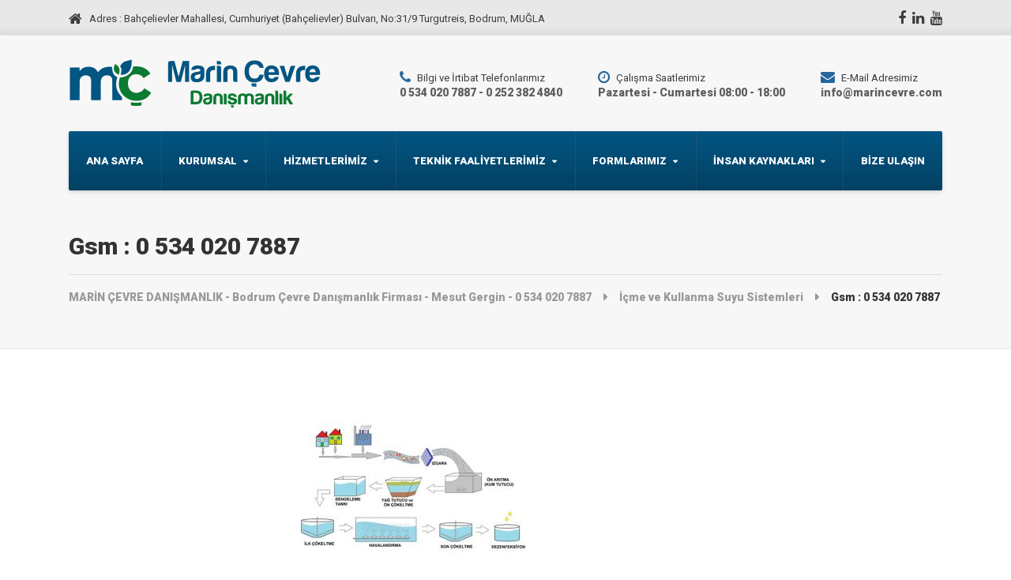

--- FILE ---
content_type: text/html; charset=UTF-8
request_url: https://marincevre.com/uygulamalar/5cr67ty6/
body_size: 8158
content:

<!DOCTYPE html>
<html lang="tr" class="no-js">
	<head>
		<meta charset="UTF-8" />
		<meta name="viewport" content="width=device-width, initial-scale=1.0" />
		
		<title>Gsm :  0 534 020 7887 &#8211; MARİN ÇEVRE DANIŞMANLIK &#8211; Bodrum Çevre Danışmanlık Firması &#8211; Mesut Gergin &#8211; 0 534 020 7887</title>
<meta name='robots' content='max-image-preview:large' />
<link rel='dns-prefetch' href='//fonts.googleapis.com' />
<link rel="alternate" type="application/rss+xml" title="MARİN ÇEVRE DANIŞMANLIK - Bodrum Çevre Danışmanlık Firması - Mesut Gergin - 0 534 020 7887 &raquo; akışı" href="https://marincevre.com/feed/" />
<link rel="alternate" type="application/rss+xml" title="MARİN ÇEVRE DANIŞMANLIK - Bodrum Çevre Danışmanlık Firması - Mesut Gergin - 0 534 020 7887 &raquo; yorum akışı" href="https://marincevre.com/comments/feed/" />
<link rel="alternate" title="oEmbed (JSON)" type="application/json+oembed" href="https://marincevre.com/wp-json/oembed/1.0/embed?url=https%3A%2F%2Fmarincevre.com%2Fuygulamalar%2F5cr67ty6%2F" />
<link rel="alternate" title="oEmbed (XML)" type="text/xml+oembed" href="https://marincevre.com/wp-json/oembed/1.0/embed?url=https%3A%2F%2Fmarincevre.com%2Fuygulamalar%2F5cr67ty6%2F&#038;format=xml" />
<style id='wp-img-auto-sizes-contain-inline-css' type='text/css'>
img:is([sizes=auto i],[sizes^="auto," i]){contain-intrinsic-size:3000px 1500px}
/*# sourceURL=wp-img-auto-sizes-contain-inline-css */
</style>

<style id='wp-emoji-styles-inline-css' type='text/css'>

	img.wp-smiley, img.emoji {
		display: inline !important;
		border: none !important;
		box-shadow: none !important;
		height: 1em !important;
		width: 1em !important;
		margin: 0 0.07em !important;
		vertical-align: -0.1em !important;
		background: none !important;
		padding: 0 !important;
	}
/*# sourceURL=wp-emoji-styles-inline-css */
</style>
<link rel='stylesheet' id='contact-form-7-css' href='https://marincevre.com/wp-content/plugins/contact-form-7/includes/css/styles.css?ver=6.1.4' type='text/css' media='all' />
<link rel='stylesheet' id='bolts-main-css' href='https://marincevre.com/wp-content/themes/marin/style.css?ver=6.9' type='text/css' media='all' />
<style id='bolts-main-inline-css' type='text/css'>
/* WP Customizer start */
.top, .top .widget_nav_menu .menu .sub-menu a { background-color: #e8e8e8; }
.top { border-color: #fefefe; }
.top, .top-navigation a, .top .widget_nav_menu .menu a, .top .social-icons__link, .top .icon-box__title, .top .icon-box { color: #3d3d3d; }
.top-navigation a:focus, .top-navigation a:hover, .top .widget_nav_menu .menu a:focus, .top .widget_nav_menu .menu a:hover, .top .social-icons__link:focus, .top .social-icons__link:hover { color: #2d2d2d; }
.header__container { background-color: #f7f7f7; }
.header__widgets, .header .icon-box__title { color: #3d3d3d; }
.header .icon-box .fa, .header .icon-box__subtitle { color: #1b1b1b; }
.site-header--werk .header .icon-box__subtitle { color: #5e5e5e; }
@media (max-width: 991px) { .main-navigation, .home-icon { background-color: #ffffff; } }
@media (max-width: 991px) { .main-navigation, .main-navigation a, .home-icon { border-color: #dddddd; } }
@media (max-width: 991px) { .main-navigation a, .home-icon { color: #333333; } }
@media (max-width: 991px) { .main-navigation .menu-item:focus > a, .main-navigation .menu-item:hover > a, .home-icon:focus, .home-icon:hover { color: #000000; } }
@media (max-width: 991px) { .main-navigation .sub-menu { background-color: #eeeeee; } }
@media (max-width: 991px) { .main-navigation .sub-menu a { color: #999999; } }
@media (max-width: 991px) { .main-navigation .sub-menu .menu-item:hover > a, .main-navigation .sub-menu .menu-item:focus > a { color: #333333; } }
@media (min-width: 992px) { .header__navigation, .header__container::before, .header__container::after, .header__navigation-widgets { background-color: #035582; } }
@media (min-width: 992px) { .site-header--werk .header__navigation { background: #035582 linear-gradient(to bottom, #035582, #024164); } }
@media (min-width: 992px) { .main-navigation a, .main-navigation > .menu-item-has-children > a::after { color: #ffffff; } }
@media (min-width: 992px) { .home-icon { color: #ffffff; } }
@media (min-width: 992px) { .main-navigation > .menu-item:focus > a, .main-navigation > .menu-item:hover > a, .main-navigation > .current-menu-item > a, .home-icon:focus, .home-icon:hover, .main-navigation .menu-item:focus > a::after, .main-navigation .menu-item:hover > a::after, .main-navigation > .current-menu-ancestor > a, .main-navigation > .current-menu-ancestor.menu-item-has-children > a::after, .main-navigation > .current-menu-item.menu-item-has-children > a::after { color: #ffffff; } }
@media (min-width: 992px) { .site-header--werk .main-navigation > .current-menu-item > a, .site-header--werk .main-navigation > .current-menu-ancestor > a { background: #0274b3 linear-gradient(to bottom, #0274b3, #026095); } }
@media (min-width: 992px) { .main-navigation .sub-menu a { background-color: #035582; } }
@media (min-width: 992px) { .main-navigation .sub-menu a, .main-navigation .sub-menu .sub-menu a { border-color: #024569; } }
@media (min-width: 992px) { .main-navigation .sub-menu .menu-item-has-children::after { color: #024569; } }
@media (min-width: 992px) { .main-navigation .sub-menu .menu-item > a:hover { background-color: #0274b3; } }
@media (min-width: 992px) { .main-navigation .sub-menu .menu-item a { color: #ffffff; } }
@media (min-width: 992px) { .main-navigation .sub-menu .menu-item > a:focus, .main-navigation .sub-menu .menu-item > a:hover { color: #ffffff; } }
@media (min-width: 992px) { .site-header--werk .main-navigation > .menu-item::after { background-color: #666666; } }
.page-header { background-color: #f7f7f7; }
.page-header { border-color: #eaeaea; }
.page-header__title, .page-header__subtitle::before { color: #333333; }
.page-header__subtitle { color: #999999; }
.breadcrumbs a, .breadcrumbs a::after { color: #999999; }
.breadcrumbs a:focus, .breadcrumbs a:hover { color: #333333; }
.breadcrumbs .current-item { color: #333333; }
.content-area, .hentry__content .icon-box { color: #999999; }
h1, h2, h3, h4, h5, h6, hentry__title, .hentry__title a, .latest-news--block .latest-news__title a, .latest-news--more-news, .person-profile__tag, .step__title, .testimonial__author-name, .page-box__title a, .sidebar__headings, body.woocommerce-page ul.products li.product h3, .woocommerce ul.products li.product h3, body.woocommerce-page .entry-summary .entry-title { color: #333333; }
body.woocommerce-page ul.products li.product .price, .woocommerce ul.products li.product .price, body.woocommerce-page ul.products li.product a:hover img, .woocommerce ul.products li.product a:hover img, body.woocommerce-page ul.products li.product a, .woocommerce ul.products li.product a, body.woocommerce-page div.product p.price, .site-header--werk .header .icon-box .fa { color: #26679b; }
.btn-primary, .portfolio-grid__card-label, .pricing-list__badge, .latest-news--block .latest-news__date, .widget_calendar caption, .pagination .current, .pagination .page-numbers:focus, .pagination .page-numbers:hover, .portfolio__label, .main-navigation a::before, .home-icon::after, .featured-widget::before, .step__number::before, .portfolio-grid__arrow::before, .title-with-button__button::before, .testimonial__carousel::before, .portfolio__navigation-item::before, body.woocommerce-page div.product form.cart .button.single_add_to_cart_button, body.woocommerce-page #review_form #respond input#submit, body.woocommerce-page .woocommerce-error a.button, body.woocommerce-page .woocommerce-info a.button, body.woocommerce-page .woocommerce-message a.button, .woocommerce button.button.alt:disabled, .woocommerce button.button.alt:disabled:hover, .woocommerce button.button.alt:disabled[disabled], .woocommerce button.button.alt:disabled[disabled]:hover, .woocommerce-cart .wc-proceed-to-checkout a.checkout-button, body.woocommerce-page #payment #place_order, body.woocommerce-page nav.woocommerce-pagination ul li span.current { background-color: #26679b; }
@media (min-width: 992px) { .portfolio-grid__nav-item::before { background-color: #26679b; } }
.btn-primary:focus, .btn-primary:hover, body.woocommerce-page div.product form.cart .button.single_add_to_cart_button:focus, body.woocommerce-page div.product form.cart .button.single_add_to_cart_button:hover, body.woocommerce-page #review_form #respond input#submit:hover, .woocommerce-cart .wc-proceed-to-checkout a.checkout-button:hover, body.woocommerce-page #payment #place_order:hover, body.woocommerce-page .woocommerce-error a.button:hover, body.woocommerce-page .woocommerce-info a.button:hover, body.woocommerce-page .woocommerce-message a.button:hover { background-color: #205782; }
.btn-primary:active:hover, .btn-primary:active:focus, .btn-primary:active.focus, .btn-primary.active.focus, .btn-primary.active:focus, .btn-primary.active:hover { background-color: #194466; }
body.woocommerce-page .widget_price_filter .ui-slider .ui-slider-handle, body.woocommerce-page .widget_price_filter .ui-slider .ui-slider-range { background: #26679b; }
.btn-primary, .testimonial__author, .footer-featured { border-color: #26679b; }
.widget_search .search-field:focus, .person-profile__container, .form-control:focus, body.woocommerce-page .quantity .qty:focus, body.woocommerce-page div.product .woocommerce-tabs ul.tabs li.active a { border-top-color: #26679b; }
.sidebar .widget_nav_menu .menu > li.current-menu-item > a, .sidebar .widget_nav_menu .menu > li > a:focus, .sidebar .widget_nav_menu .menu > li > a:hover, .hentry__content .widget_nav_menu .menu > li.current-menu-item > a, .hentry__content .widget_nav_menu .menu > li > a:focus, .hentry__content .widget_nav_menu .menu > li > a:hover, body.woocommerce-page .widget_product_categories .product-categories > li.current-cat > a, body.woocommerce-page .widget_product_categories .product-categories > li > a:focus, body.woocommerce-page .widget_product_categories .product-categories > li > a:hover { border-left-color: #26679b; }
.btn-primary:focus, .btn-primary:hover { border-color: #205782; }
.btn-primary:active:hover, .btn-primary:active:focus, .btn-primary:active.focus, .btn-primary.active.focus, .btn-primary.active:focus, .btn-primary.active:hover { border-color: #194466; }
.accordion__panel .panel-title a:hover, .accordion .more-link:focus, .accordion .more-link:hover, a.person-profile__social-icon:focus, a.person-profile__social-icon:hover, .open-position__content .read-more, .open-position__content .read-more:focus, body.woocommerce-page .star-rating, .woocommerce .star-rating, .hentry__content a.icon-box:focus .fa, .hentry__content a.icon-box:hover .fa { color: #47b0d3; }
.btn-secondary, .brochure-box, .brochure-box:focus { background-color: #47b0d3; }
.btn-secondary:focus, .btn-secondary:hover, .brochure-box:hover { background-color: #31a4cb; }
.btn-secondary:active:hover, .btn-secondary:active:focus, .btn-secondary:active.focus, .btn-secondary.active.focus, .btn-secondary.active:focus, .btn-secondary.active:hover { background-color: #2a8dae; }
.btn-secondary { border-color: #47b0d3; }
.btn-secondary:focus, .btn-secondary:hover { border-color: #31a4cb; }
.btn-secondary:active:hover, .btn-secondary:active:focus, .btn-secondary:active.focus, .btn-secondary.active.focus, .btn-secondary.active:focus, .btn-secondary.active:hover { border-color: #2a8dae; }
a { color: #035582; }
a:focus, a:hover { color: #024164; }
.btn-dark { background: #4a4a4a linear-gradient(to bottom, #4a4a4a, #3a3a3a); }
@media (min-width: 992px) { .home-icon { background: #4a4a4a linear-gradient(to bottom, #4a4a4a, #3a3a3a); } }
.btn-dark:focus, .btn-dark:hover { background: #4a4a4a linear-gradient(to top, #4a4a4a, #595959); }
@media (min-width: 992px) { .home-icon:focus, .home-icon:hover { background: #4a4a4a linear-gradient(to top, #4a4a4a, #595959); } }
.btn-dark, .btn-dark:focus, .btn-dark:hover { border-top-color: #595959; }
@media (min-width: 992px) { .home-icon, .home-icon:focus, .home-icon:hover { border-top-color: #595959; } }
.btn-light { background-color: #ffffff; }
.btn-light:focus, .btn-light:hover { background-color: #efefef; }
.footer-top { background-color: #f7f7f7; }
.footer-top__heading { color: #333333; }
.footer-top { color: #999999; }
.footer-top a, .footer-top .widget_nav_menu .menu a { color: #999999; }
.footer-bottom__container { background-color: #e8e8e8; }
.footer-bottom__container { border-color: #dbdbdb; }
.footer-bottom { color: #999999; }
.footer-bottom a { color: #333333; }
body, .main-navigation .sub-menu a, body.woocommerce-page div.product form.cart .single_variation .price del { font-family: Roboto; }
h1, h2, h3, h4, h5, h6, .h1, .h2, .h3, .h4, .h5, .h6, .breadcrumbs, .footer-top__headings, .portfolio__price, .portfolio__label, .portfolio__specification, .main-navigation a, .jumbotron-content__title, .header .icon-box__subtitle, .skype-button__title, .open-position__content .read-more, .brochure-box__text, .testimonial__author-name, .testimonial__carousel, .step__title, .step__number, .person-profile__tag, .accordion__panel .panel-title a, .number-counter__number, .pricing-list__price, .portfolio-grid__nav-item, .portfolio-grid__card-label, .portfolio-grid__card-price, .hero-columns__cta, .title-with-button__button, .widget_categories a, .widget_meta a { font-family: Roboto; }
/* WP Customizer end */
@media (min-width: 992px) { .header__logo img { margin-top: 10px; } }



/*# sourceURL=bolts-main-inline-css */
</style>
<link rel='stylesheet' id='bolts-google-fonts-css' href='https://fonts.googleapis.com/css?family=Roboto%3A300%2C400%2C700%2C900&#038;subset=latin' type='text/css' media='all' />
<link rel='stylesheet' id='wp-featherlight-css' href='https://marincevre.com/wp-content/plugins/wp-featherlight/css/wp-featherlight.min.css?ver=1.3.4' type='text/css' media='all' />
<script type="text/javascript" src="https://marincevre.com/wp-content/themes/marin/assets/js/modernizr.custom.20161102.js" id="modernizr-js"></script>
<script type="text/javascript" src="https://marincevre.com/wp-content/themes/marin/bower_components/picturefill/dist/picturefill.min.js?ver=2.2.1" id="picturefill-js"></script>
<script type="text/javascript" src="https://marincevre.com/wp-includes/js/jquery/jquery.min.js?ver=3.7.1" id="jquery-core-js"></script>
<script type="text/javascript" src="https://marincevre.com/wp-includes/js/jquery/jquery-migrate.min.js?ver=3.4.1" id="jquery-migrate-js"></script>
<link rel="https://api.w.org/" href="https://marincevre.com/wp-json/" /><link rel="alternate" title="JSON" type="application/json" href="https://marincevre.com/wp-json/wp/v2/media/2201" /><link rel="EditURI" type="application/rsd+xml" title="RSD" href="https://marincevre.com/xmlrpc.php?rsd" />
<meta name="generator" content="WordPress 6.9" />
<link rel="canonical" href="https://marincevre.com/uygulamalar/5cr67ty6/" />
<link rel='shortlink' href='https://marincevre.com/?p=2201' />
<style type="text/css">.recentcomments a{display:inline !important;padding:0 !important;margin:0 !important;}</style><link rel="icon" href="https://marincevre.com/wp-content/uploads/2022/02/iccc.png" sizes="32x32" />
<link rel="icon" href="https://marincevre.com/wp-content/uploads/2022/02/iccc.png" sizes="192x192" />
<link rel="apple-touch-icon" href="https://marincevre.com/wp-content/uploads/2022/02/iccc.png" />
<meta name="msapplication-TileImage" content="https://marincevre.com/wp-content/uploads/2022/02/iccc.png" />
	</head>

	<body data-rsssl=1 class="attachment wp-singular attachment-template-default attachmentid-2201 attachment-jpeg wp-theme-marin wp-featherlight-captions bolts-fonts-primary-roboto bolts-fonts-secondary-roboto">
	<div class="boxed-container">

	<header class="site-header  site-header--werk">

	<div class="top">
	<div class="container">
		<div class="top__left">
			<div class="widget  widget-icon-box">
			<a class="icon-box" href="https://marincevre.com/" target="_self">
	
		<i class="fa  fa-home"></i>
		<h4 class="icon-box__title">Adres : Bahçelievler Mahallesi, Cumhuriyet (Bahçelievler) Bulvarı, No:31/9    Turgutreis, Bodrum, MUĞLA</h4>
		<span class="icon-box__subtitle"></span>

			</a>
	
</div>		</div>
		<div class="top__right">
			<div class="widget  widget-social-icons">
			<a class="social-icons__link" href="https://www.facebook.com/" target="_blank"><i class="fa  fa-facebook"></i></a>
			<a class="social-icons__link" href="https://www.instagram.com/" target="_blank"><i class="fa  fa-linkedin"></i></a>
			<a class="social-icons__link" href="https://www.youtube.com" target="_blank"><i class="fa  fa-youtube"></i></a>
	
</div>		</div>
	</div>
</div>

		<div class="header__container">
			<div class="container">
				<div class="header">
					<!-- Logo and site name -->
										<div class="header__logo  header__logo--image">
						<a href="https://marincevre.com/">
															<img src="https://marincevre.com/wp-content/uploads/2019/01/logss.png"> 
													</a>
					</div>
					<!-- Toggle button for Main Navigation on mobile -->
					<button class="btn  btn-dark  header__navbar-toggler  hidden-lg-up  js-sticky-mobile-option" type="button" data-toggle="collapse" data-target="#bolts-main-navigation"><i class="fa  fa-bars  hamburger"></i> <span>MENÜ</span></button>
										<!-- Main Navigation -->
					<nav class="header__navigation  collapse  navbar-toggleable-md  js-sticky-desktop-option" id="bolts-main-navigation" aria-label="Ana Menü">
												<ul id="menu-main-menu" class="main-navigation  js-main-nav  js-dropdown" role="menubar"><li id="menu-item-1971" class="menu-item menu-item-type-post_type menu-item-object-page menu-item-home menu-item-1971"><a href="https://marincevre.com/">ANA SAYFA</a></li>
<li id="menu-item-2429" class="menu-item menu-item-type-custom menu-item-object-custom menu-item-has-children menu-item-2429" aria-haspopup="true" aria-expanded="false" tabindex="0"><a href="#">KURUMSAL</a>
<ul class="sub-menu">
	<li id="menu-item-1964" class="menu-item menu-item-type-post_type menu-item-object-page menu-item-1964"><a href="https://marincevre.com/hakkimizda/">Hakkımızda</a></li>
	<li id="menu-item-2427" class="menu-item menu-item-type-post_type menu-item-object-page menu-item-2427"><a href="https://marincevre.com/kalite-politikamiz/">Kalite Politikamız</a></li>
</ul>
</li>
<li id="menu-item-1962" class="menu-item menu-item-type-custom menu-item-object-custom menu-item-has-children menu-item-1962" aria-haspopup="true" aria-expanded="false" tabindex="0"><a href="#">HİZMETLERİMİZ</a>
<ul class="sub-menu">
	<li id="menu-item-1968" class="menu-item menu-item-type-post_type menu-item-object-page menu-item-1968"><a href="https://marincevre.com/hizmetlerimiz/cevre-danismanligi/">Çevre Danışmanlığı</a></li>
	<li id="menu-item-1970" class="menu-item menu-item-type-post_type menu-item-object-page menu-item-1970"><a href="https://marincevre.com/hizmetlerimiz/ced-gorusu/">Çed Görüşü</a></li>
	<li id="menu-item-1969" class="menu-item menu-item-type-post_type menu-item-object-page menu-item-1969"><a href="https://marincevre.com/hizmetlerimiz/cevre-izin-ve-lisansi/">Çevre İzin ve Lisansı</a></li>
	<li id="menu-item-1965" class="menu-item menu-item-type-post_type menu-item-object-page menu-item-1965"><a href="https://marincevre.com/cevre-proje-danismanligi/">Çevre Proje Danışmanlığı</a></li>
	<li id="menu-item-1967" class="menu-item menu-item-type-post_type menu-item-object-page menu-item-1967"><a href="https://marincevre.com/hizmetlerimiz/entegre-atik-yonetim-sistemleri/">Entegre Atık Yönetim Sistemleri</a></li>
	<li id="menu-item-1966" class="menu-item menu-item-type-post_type menu-item-object-page menu-item-1966"><a href="https://marincevre.com/hizmetlerimiz/sifir-atik-proje-danismanligi/">Sıfır Atık Proje Danışmanlığı</a></li>
	<li id="menu-item-1961" class="menu-item menu-item-type-post_type menu-item-object-page menu-item-1961"><a href="https://marincevre.com/hizmetlerimiz/eko-etiket-danismanligi/">Eko-Etiket Danışmanlığı</a></li>
	<li id="menu-item-1960" class="menu-item menu-item-type-post_type menu-item-object-page menu-item-1960"><a href="https://marincevre.com/hizmetlerimiz/desarj-kalite-kontrol-danismanligi/">Deşarj Kalite Kontrol Danışmanlığı</a></li>
	<li id="menu-item-2160" class="menu-item menu-item-type-post_type menu-item-object-page menu-item-2160"><a href="https://marincevre.com/enerji-yonetimi-danismanligi/">Enerji Yönetimi Danışmanlığı</a></li>
	<li id="menu-item-2094" class="menu-item menu-item-type-post_type menu-item-object-page menu-item-2094"><a href="https://marincevre.com/hizmetlerimiz/teknik-danismanlik/">Teknik Danışmanlık</a></li>
</ul>
</li>
<li id="menu-item-2014" class="menu-item menu-item-type-custom menu-item-object-custom menu-item-has-children menu-item-2014" aria-haspopup="true" aria-expanded="false" tabindex="0"><a href="#">TEKNİK FAALİYETLERİMİZ</a>
<ul class="sub-menu">
	<li id="menu-item-2096" class="menu-item menu-item-type-post_type menu-item-object-page menu-item-2096"><a href="https://marincevre.com/atik-su-aritma-sistemleri/">Atık Su Arıtma Sistemleri</a></li>
	<li id="menu-item-2098" class="menu-item menu-item-type-post_type menu-item-object-page menu-item-2098"><a href="https://marincevre.com/uygulamalar/">İçme ve Kullanma Suyu Sistemleri</a></li>
	<li id="menu-item-2100" class="menu-item menu-item-type-post_type menu-item-object-page menu-item-2100"><a href="https://marincevre.com/filtrasyon-sistemleri/">Filtrasyon Sistemleri</a></li>
	<li id="menu-item-2102" class="menu-item menu-item-type-post_type menu-item-object-page menu-item-2102"><a href="https://marincevre.com/su-yumusatma-sistemleri/">Su Yumuşatma Sistemleri</a></li>
	<li id="menu-item-2106" class="menu-item menu-item-type-post_type menu-item-object-page menu-item-2106"><a href="https://marincevre.com/yuzme-havuz-sistemleri/">Yüzme Havuz Sistemleri</a></li>
	<li id="menu-item-2104" class="menu-item menu-item-type-post_type menu-item-object-page menu-item-2104"><a href="https://marincevre.com/ters-osmoz-sistemleri/">Ters Osmoz Sistemleri</a></li>
	<li id="menu-item-2108" class="menu-item menu-item-type-post_type menu-item-object-page menu-item-2108"><a href="https://marincevre.com/havuz-kimyasallari/">Havuz Kimyasalları</a></li>
	<li id="menu-item-2110" class="menu-item menu-item-type-post_type menu-item-object-page menu-item-2110"><a href="https://marincevre.com/teknik-destek-hizmetleri/">Teknik Destek Hizmetleri</a></li>
</ul>
</li>
<li id="menu-item-2015" class="menu-item menu-item-type-custom menu-item-object-custom menu-item-has-children menu-item-2015" aria-haspopup="true" aria-expanded="false" tabindex="0"><a href="#">FORMLARIMIZ</a>
<ul class="sub-menu">
	<li id="menu-item-2348" class="menu-item menu-item-type-post_type menu-item-object-page menu-item-2348"><a href="https://marincevre.com/talep-formu/">Görüşme Talep Formu</a></li>
	<li id="menu-item-2347" class="menu-item menu-item-type-post_type menu-item-object-page menu-item-2347"><a href="https://marincevre.com/fiyat-teklifi-talep-formu/">Fiyat Teklifi Talep Formu</a></li>
	<li id="menu-item-2346" class="menu-item menu-item-type-post_type menu-item-object-page menu-item-2346"><a href="https://marincevre.com/cevre-egitimi-talep-formu/">Çevre Eğitimi Talep Formu</a></li>
	<li id="menu-item-2345" class="menu-item menu-item-type-post_type menu-item-object-page menu-item-2345"><a href="https://marincevre.com/degerlendirme-ve-oneri-formu/">Değerlendirme ve Öneri Formu</a></li>
</ul>
</li>
<li id="menu-item-2172" class="menu-item menu-item-type-custom menu-item-object-custom menu-item-has-children menu-item-2172" aria-haspopup="true" aria-expanded="false" tabindex="0"><a href="#">İNSAN KAYNAKLARI</a>
<ul class="sub-menu">
	<li id="menu-item-2017" class="menu-item menu-item-type-post_type menu-item-object-page menu-item-2017"><a href="https://marincevre.com/is-basvurusu/">İş Başvurusu</a></li>
	<li id="menu-item-2177" class="menu-item menu-item-type-post_type menu-item-object-page menu-item-2177"><a href="https://marincevre.com/staj-basvurusu/">Staj Başvurusu</a></li>
</ul>
</li>
<li id="menu-item-1963" class="menu-item menu-item-type-post_type menu-item-object-page menu-item-1963"><a href="https://marincevre.com/bize-ulasin/">BİZE ULAŞIN</a></li>
</ul>					</nav>
										<!-- Header widget area -->
					<div class="header__widgets">
						<div class="widget  widget-icon-box">
			<div class="icon-box">
	
		<i class="fa  fa-phone"></i>
		<h4 class="icon-box__title">Bilgi ve İrtibat Telefonlarımız</h4>
		<span class="icon-box__subtitle">0 534 020 7887 -  0 252 382 4840</span>

			</div>
	
</div><div class="widget  widget-icon-box">
			<div class="icon-box">
	
		<i class="fa  fa-clock-o"></i>
		<h4 class="icon-box__title">Çalışma Saatlerimiz </h4>
		<span class="icon-box__subtitle">Pazartesi - Cumartesi 08:00 - 18:00</span>

			</div>
	
</div><div class="widget  widget-icon-box">
			<a class="icon-box" href="mailto:info@marincevre.com" target="_self">
	
		<i class="fa  fa-envelope"></i>
		<h4 class="icon-box__title">E-Mail Adresimiz</h4>
		<span class="icon-box__subtitle">info@marincevre.com</span>

			</a>
	
</div>					</div>
									</div>
			</div>
		</div>

	</header>

	<div class="page-header">
		<div class="container">
			<div class="page-header__text">
				
				<h1 class="page-header__title">Gsm :  0 534 020 7887</h1>
							</div>

				<div class="breadcrumbs">
		<span property="itemListElement" typeof="ListItem"><a property="item" typeof="WebPage" title="Go to MARİN ÇEVRE DANIŞMANLIK - Bodrum Çevre Danışmanlık Firması - Mesut Gergin - 0 534 020 7887." href="https://marincevre.com" class="home" ><span property="name">MARİN ÇEVRE DANIŞMANLIK - Bodrum Çevre Danışmanlık Firması - Mesut Gergin - 0 534 020 7887</span></a><meta property="position" content="1"></span><span property="itemListElement" typeof="ListItem"><a property="item" typeof="WebPage" title="Go to İçme ve Kullanma Suyu Sistemleri." href="https://marincevre.com/uygulamalar/" class="post post-page" ><span property="name">İçme ve Kullanma Suyu Sistemleri</span></a><meta property="position" content="2"></span><span property="itemListElement" typeof="ListItem"><span property="name" class="post post-attachment current-item">Gsm :  0 534 020 7887</span><meta property="url" content="https://marincevre.com/uygulamalar/5cr67ty6/"><meta property="position" content="3"></span>	</div>

		</div>
	</div>

	<div id="primary" class="content-area  container">
		<div class="row">
			<main id="main" class="site-main  col-xs-12  col-lg-9  col-lg-push-3">

				
					
<article id="post-2201" class="clearfix post-2201 attachment type-attachment status-inherit hentry">
	<div class="hentry__content  entry-content">
		<p class="attachment"><a href='https://marincevre.com/wp-content/uploads/2019/02/5cr67ty6.jpg'><img fetchpriority="high" decoding="async" width="300" height="168" src="https://marincevre.com/wp-content/uploads/2019/02/5cr67ty6-300x168.jpg" class="attachment-medium size-medium" alt="" srcset="https://marincevre.com/wp-content/uploads/2019/02/5cr67ty6-300x168.jpg 300w, https://marincevre.com/wp-content/uploads/2019/02/5cr67ty6.jpg 483w" sizes="(max-width: 300px) 100vw, 300px" /></a></p>
		<!-- Multi Page in One Post -->
			</div><!-- .entry-content -->
</article><!-- #post-## -->

					
				
			</main><!-- #main -->

			
		</div>
	</div><!-- #primary -->


	<footer class="footer">
		<!-- Footer Top -->
				<!-- Footer Bottom -->
		<div class="footer-bottom__container">
			<div class="container">
				<div class="footer-bottom">
					<div class="footer-bottom__left">
						Copyright © 2019  MARİN ÇEVRE					</div>
					<div class="footer-bottom__right">
						Mesut GERGİN 					</div>
				</div>
			</div>
		</div>
	</footer>
	</div><!-- end of .boxed-container -->

	<script type="speculationrules">
{"prefetch":[{"source":"document","where":{"and":[{"href_matches":"/*"},{"not":{"href_matches":["/wp-*.php","/wp-admin/*","/wp-content/uploads/*","/wp-content/*","/wp-content/plugins/*","/wp-content/themes/marin/*","/*\\?(.+)"]}},{"not":{"selector_matches":"a[rel~=\"nofollow\"]"}},{"not":{"selector_matches":".no-prefetch, .no-prefetch a"}}]},"eagerness":"conservative"}]}
</script>
<script type="text/javascript" src="https://marincevre.com/wp-includes/js/dist/hooks.min.js?ver=dd5603f07f9220ed27f1" id="wp-hooks-js"></script>
<script type="text/javascript" src="https://marincevre.com/wp-includes/js/dist/i18n.min.js?ver=c26c3dc7bed366793375" id="wp-i18n-js"></script>
<script type="text/javascript" id="wp-i18n-js-after">
/* <![CDATA[ */
wp.i18n.setLocaleData( { 'text direction\u0004ltr': [ 'ltr' ] } );
//# sourceURL=wp-i18n-js-after
/* ]]> */
</script>
<script type="text/javascript" src="https://marincevre.com/wp-content/plugins/contact-form-7/includes/swv/js/index.js?ver=6.1.4" id="swv-js"></script>
<script type="text/javascript" id="contact-form-7-js-translations">
/* <![CDATA[ */
( function( domain, translations ) {
	var localeData = translations.locale_data[ domain ] || translations.locale_data.messages;
	localeData[""].domain = domain;
	wp.i18n.setLocaleData( localeData, domain );
} )( "contact-form-7", {"translation-revision-date":"2024-07-22 17:28:11+0000","generator":"GlotPress\/4.0.1","domain":"messages","locale_data":{"messages":{"":{"domain":"messages","plural-forms":"nplurals=2; plural=n > 1;","lang":"tr"},"This contact form is placed in the wrong place.":["Bu ileti\u015fim formu yanl\u0131\u015f yere yerle\u015ftirilmi\u015f."],"Error:":["Hata:"]}},"comment":{"reference":"includes\/js\/index.js"}} );
//# sourceURL=contact-form-7-js-translations
/* ]]> */
</script>
<script type="text/javascript" id="contact-form-7-js-before">
/* <![CDATA[ */
var wpcf7 = {
    "api": {
        "root": "https:\/\/marincevre.com\/wp-json\/",
        "namespace": "contact-form-7\/v1"
    },
    "cached": 1
};
//# sourceURL=contact-form-7-js-before
/* ]]> */
</script>
<script type="text/javascript" src="https://marincevre.com/wp-content/plugins/contact-form-7/includes/js/index.js?ver=6.1.4" id="contact-form-7-js"></script>
<script type="text/javascript" src="https://marincevre.com/wp-includes/js/underscore.min.js?ver=1.13.7" id="underscore-js"></script>
<script type="text/javascript" id="bolts-main-js-extra">
/* <![CDATA[ */
var BoltsVars = {"pathToTheme":"https://marincevre.com/wp-content/themes/marin","close":"Close","read_more":"Read more"};
//# sourceURL=bolts-main-js-extra
/* ]]> */
</script>
<script type="text/javascript" src="https://marincevre.com/wp-content/themes/marin/assets/js/main.min.js?ver=6.9" id="bolts-main-js"></script>
<script type="text/javascript" src="https://marincevre.com/wp-content/themes/marin/vendor/proteusthemes/wai-aria-walker-nav-menu/wai-aria.js" id="bolts-wp-wai-aria-js"></script>
<script type="text/javascript" src="https://marincevre.com/wp-content/plugins/wp-featherlight/js/wpFeatherlight.pkgd.min.js?ver=1.3.4" id="wp-featherlight-js"></script>
<script id="wp-emoji-settings" type="application/json">
{"baseUrl":"https://s.w.org/images/core/emoji/17.0.2/72x72/","ext":".png","svgUrl":"https://s.w.org/images/core/emoji/17.0.2/svg/","svgExt":".svg","source":{"concatemoji":"https://marincevre.com/wp-includes/js/wp-emoji-release.min.js?ver=6.9"}}
</script>
<script type="module">
/* <![CDATA[ */
/*! This file is auto-generated */
const a=JSON.parse(document.getElementById("wp-emoji-settings").textContent),o=(window._wpemojiSettings=a,"wpEmojiSettingsSupports"),s=["flag","emoji"];function i(e){try{var t={supportTests:e,timestamp:(new Date).valueOf()};sessionStorage.setItem(o,JSON.stringify(t))}catch(e){}}function c(e,t,n){e.clearRect(0,0,e.canvas.width,e.canvas.height),e.fillText(t,0,0);t=new Uint32Array(e.getImageData(0,0,e.canvas.width,e.canvas.height).data);e.clearRect(0,0,e.canvas.width,e.canvas.height),e.fillText(n,0,0);const a=new Uint32Array(e.getImageData(0,0,e.canvas.width,e.canvas.height).data);return t.every((e,t)=>e===a[t])}function p(e,t){e.clearRect(0,0,e.canvas.width,e.canvas.height),e.fillText(t,0,0);var n=e.getImageData(16,16,1,1);for(let e=0;e<n.data.length;e++)if(0!==n.data[e])return!1;return!0}function u(e,t,n,a){switch(t){case"flag":return n(e,"\ud83c\udff3\ufe0f\u200d\u26a7\ufe0f","\ud83c\udff3\ufe0f\u200b\u26a7\ufe0f")?!1:!n(e,"\ud83c\udde8\ud83c\uddf6","\ud83c\udde8\u200b\ud83c\uddf6")&&!n(e,"\ud83c\udff4\udb40\udc67\udb40\udc62\udb40\udc65\udb40\udc6e\udb40\udc67\udb40\udc7f","\ud83c\udff4\u200b\udb40\udc67\u200b\udb40\udc62\u200b\udb40\udc65\u200b\udb40\udc6e\u200b\udb40\udc67\u200b\udb40\udc7f");case"emoji":return!a(e,"\ud83e\u1fac8")}return!1}function f(e,t,n,a){let r;const o=(r="undefined"!=typeof WorkerGlobalScope&&self instanceof WorkerGlobalScope?new OffscreenCanvas(300,150):document.createElement("canvas")).getContext("2d",{willReadFrequently:!0}),s=(o.textBaseline="top",o.font="600 32px Arial",{});return e.forEach(e=>{s[e]=t(o,e,n,a)}),s}function r(e){var t=document.createElement("script");t.src=e,t.defer=!0,document.head.appendChild(t)}a.supports={everything:!0,everythingExceptFlag:!0},new Promise(t=>{let n=function(){try{var e=JSON.parse(sessionStorage.getItem(o));if("object"==typeof e&&"number"==typeof e.timestamp&&(new Date).valueOf()<e.timestamp+604800&&"object"==typeof e.supportTests)return e.supportTests}catch(e){}return null}();if(!n){if("undefined"!=typeof Worker&&"undefined"!=typeof OffscreenCanvas&&"undefined"!=typeof URL&&URL.createObjectURL&&"undefined"!=typeof Blob)try{var e="postMessage("+f.toString()+"("+[JSON.stringify(s),u.toString(),c.toString(),p.toString()].join(",")+"));",a=new Blob([e],{type:"text/javascript"});const r=new Worker(URL.createObjectURL(a),{name:"wpTestEmojiSupports"});return void(r.onmessage=e=>{i(n=e.data),r.terminate(),t(n)})}catch(e){}i(n=f(s,u,c,p))}t(n)}).then(e=>{for(const n in e)a.supports[n]=e[n],a.supports.everything=a.supports.everything&&a.supports[n],"flag"!==n&&(a.supports.everythingExceptFlag=a.supports.everythingExceptFlag&&a.supports[n]);var t;a.supports.everythingExceptFlag=a.supports.everythingExceptFlag&&!a.supports.flag,a.supports.everything||((t=a.source||{}).concatemoji?r(t.concatemoji):t.wpemoji&&t.twemoji&&(r(t.twemoji),r(t.wpemoji)))});
//# sourceURL=https://marincevre.com/wp-includes/js/wp-emoji-loader.min.js
/* ]]> */
</script>
	</body>
</html>


<!-- Page cached by LiteSpeed Cache 7.7 on 2026-01-18 01:25:22 -->

--- FILE ---
content_type: text/css
request_url: https://marincevre.com/wp-content/themes/marin/style.css?ver=6.9
body_size: 31473
content:
@charset "UTF-8";
/*!
Theme Name: 321
*/
/* TABLE OF CONTENTS
	01. Project variables............Imported variables
	02. Twitter Bootstrap............Remove what is not neccessary
	03. Tags.........................Like <body>, <h1> etc.
	04. Helpers and utility classes..The general styles like .push-down-15 etc.
	05. Components...................Imported files, like partials, Compass etc.
		05.01. Top Bar
		05.02. Header
		05.03. Header Werk
		05.04. Page Header
		05.05. Breadcrumbs
		05.06. Sidebar
		05.07. Footer
		05.08. Error 404
		05.09. Portfolio
		05.10. Boxed Container
		05.11. Main Navigation
		05.12. Buttons
		05.13. Jumbotron
		05.14. Contact Form 7
		05.15. Icon Box
		05.16. Social Icons
		05.17. Skype Button
		05.18. Opening Time
		05.19. Open Position
		05.20. Call to Action
		05.21. Featured Page
		05.22. Brochure Box
		05.23. Testimonials
		05.24. Steps
		05.25. Person Profile
		05.26. Accordion
		05.27. Latest News
		05.28. Number Counter
		05.29. Pricing List
		05.30. Portfolio Grid
		05.31. Hero Columns
		05.32. Title With Button
		05.33. Logo Panel
		05.34. Hentry
		05.35. Meta
		05.36. Pagination
		05.37. Comments
		05.38. WordPress Specific
		05.39. WordPress Widgets
*/
/*------------------------------------*\
	01. Project variables

	only visible in SASS source files
\*------------------------------------*/
/*------------------------------------*\ Local variables
\*------------------------------------*/
/*------------------------------------*\
	02. Twitter Bootstrap

	Remove what is not necessary
\*------------------------------------*/
/*! normalize.css v3.0.3 | MIT License | github.com/necolas/normalize.css */
html { font-family: sans-serif; -ms-text-size-adjust: 100%; -webkit-text-size-adjust: 100%; }

body { margin: 0; }

article, aside, details, figcaption, figure, footer, header, hgroup, main, menu, nav, section, summary { display: block; }

audio, canvas, progress, video { display: inline-block; vertical-align: baseline; }

audio:not([controls]) { display: none; height: 0; }

[hidden], template { display: none; }

a { background-color: transparent; }

a:active { outline: 0; }
a:hover { outline: 0; }

abbr[title] { border-bottom: 1px dotted; }

b, strong { font-weight: bold; }

dfn { font-style: italic; }

h1 { font-size: 2em; margin: 0.67em 0; }

mark { background: #ff0; color: #000; }

small { font-size: 80%; }

sub, sup { font-size: 75%; line-height: 0; position: relative; vertical-align: baseline; }

sup { top: -0.5em; }

sub { bottom: -0.25em; }

img { border: 0; }

svg:not(:root) { overflow: hidden; }

figure { margin: 1em 40px; }

hr { box-sizing: content-box; height: 0; }

pre { overflow: auto; }

code, kbd, pre, samp { font-family: monospace, monospace; font-size: 1em; }

button, input, optgroup, select, textarea { color: inherit; font: inherit; margin: 0; }

button { overflow: visible; }

button, select { text-transform: none; }

button, html input[type="button"], input[type="reset"], input[type="submit"] { -webkit-appearance: button; cursor: pointer; }

button[disabled], html input[disabled] { cursor: default; }

button::-moz-focus-inner, input::-moz-focus-inner { border: 0; padding: 0; }

input { line-height: normal; }

input[type="checkbox"], input[type="radio"] { box-sizing: border-box; padding: 0; }

input[type="number"]::-webkit-inner-spin-button, input[type="number"]::-webkit-outer-spin-button { height: auto; }

input[type="search"] { -webkit-appearance: textfield; box-sizing: content-box; }

input[type="search"]::-webkit-search-cancel-button, input[type="search"]::-webkit-search-decoration { -webkit-appearance: none; }

fieldset { border: 1px solid #c0c0c0; margin: 0 2px; padding: 0.35em 0.625em 0.75em; }

legend { border: 0; padding: 0; }

textarea { overflow: auto; }

optgroup { font-weight: bold; }

table { border-collapse: collapse; border-spacing: 0; }

td, th { padding: 0; }

@media print { *, *::before, *::after { text-shadow: none !important; box-shadow: none !important; }
  a, a:visited { text-decoration: underline; }
  abbr[title]::after { content: " (" attr(title) ")"; }
  pre, blockquote { border: 1px solid #999; page-break-inside: avoid; }
  thead { display: table-header-group; }
  tr, img { page-break-inside: avoid; }
  img { max-width: 100% !important; }
  p, h2, h3 { orphans: 3; widows: 3; }
  h2, h3 { page-break-after: avoid; }
  .navbar { display: none; }
  .btn > .caret, .dropup > .btn > .caret { border-top-color: #000 !important; }
  .label { border: 1px solid #000; }
  .table { border-collapse: collapse !important; }
  .table td, .table th { background-color: #fff !important; }
  .table-bordered th, .table-bordered td { border: 1px solid #ddd !important; } }
html { box-sizing: border-box; }

*, *::before, *::after { box-sizing: inherit; }

@-moz-viewport { width: device-width; }
@-ms-viewport { width: device-width; }
@-webkit-viewport { width: device-width; }
@viewport { width: device-width; }
html { font-size: 18px; -webkit-tap-highlight-color: transparent; }

body { font-family: "Roboto", Helvetica, Arial, sans-serif; font-size: 1rem; line-height: 1.67; color: #999999; background-color: #fff; }

[tabindex="-1"]:focus { outline: none !important; }

h1, h2, h3, h4, h5, h6 { margin-top: 0; margin-bottom: .5rem; }

p { margin-top: 0; margin-bottom: 1rem; }

abbr[title], abbr[data-original-title] { cursor: help; border-bottom: 1px dotted #999999; }

address { margin-bottom: 1rem; font-style: normal; line-height: inherit; }

ol, ul, dl { margin-top: 0; margin-bottom: 1rem; }

ol ol, ul ul, ol ul, ul ol { margin-bottom: 0; }

dt { font-weight: bold; }

dd { margin-bottom: .5rem; margin-left: 0; }

blockquote { margin: 0 0 1rem; }

a { color: #3baed4; text-decoration: none; }
a:focus, a:hover { color: #2381a0; text-decoration: underline; }
a:focus { outline: thin dotted; outline: 5px auto -webkit-focus-ring-color; outline-offset: -2px; }

pre { margin-top: 0; margin-bottom: 1rem; }

figure { margin: 0 0 1rem; }

img { vertical-align: middle; }

[role="button"] { cursor: pointer; }

a, area, button, [role="button"], input, label, select, summary, textarea { -ms-touch-action: manipulation; touch-action: manipulation; }

table { background-color: transparent; }

caption { padding-top: 0.75rem; padding-bottom: 0.75rem; color: #999999; text-align: left; caption-side: bottom; }

th { text-align: left; }

label { display: inline-block; margin-bottom: .5rem; }

button:focus { outline: 1px dotted; outline: 5px auto -webkit-focus-ring-color; }

input, button, select, textarea { margin: 0; line-height: inherit; border-radius: 0; }

textarea { resize: vertical; }

fieldset { min-width: 0; padding: 0; margin: 0; border: 0; }

legend { display: block; width: 100%; padding: 0; margin-bottom: .5rem; font-size: 1.5rem; line-height: inherit; }

input[type="search"] { box-sizing: inherit; -webkit-appearance: none; }

output { display: inline-block; }

[hidden] { display: none !important; }

h1, h2, h3, h4, h5, h6, .h1, .h2, .h3, .h4, .h5, .h6 { margin-bottom: 0.5rem; font-family: "Roboto", Helvetica, Arial, sans-serif; font-weight: 900; line-height: 1.2; color: #333333; }

h1 { font-size: 1.83333rem; }

h2 { font-size: 1.66667rem; }

h3 { font-size: 1.33333rem; }

h4 { font-size: 1.11111rem; }

h5 { font-size: 0.88889rem; }

h6 { font-size: 0.77778rem; }

.h1 { font-size: 1.83333rem; }

.h2 { font-size: 1.66667rem; }

.h3 { font-size: 1.33333rem; }

.h4 { font-size: 1.11111rem; }

.h5 { font-size: 0.88889rem; }

.h6 { font-size: 0.77778rem; }

.lead { font-size: 1.25rem; font-weight: 300; }

.display-1 { font-size: 6rem; font-weight: 300; }

.display-2 { font-size: 5.5rem; font-weight: 300; }

.display-3 { font-size: 4.5rem; font-weight: 300; }

.display-4 { font-size: 3.5rem; font-weight: 300; }

hr { margin-top: 1rem; margin-bottom: 1rem; border: 0; border-top: 1px solid rgba(0, 0, 0, 0.1); }

small, .small { font-size: 80%; font-weight: normal; }

mark, .mark { padding: .2em; background-color: #fcf8e3; }

.list-unstyled { padding-left: 0; list-style: none; }

.list-inline { padding-left: 0; list-style: none; }

.list-inline-item { display: inline-block; }
.list-inline-item:not(:last-child) { margin-right: 5px; }

.dl-horizontal { margin-right: -1.875rem; margin-left: -1.875rem; }
.dl-horizontal::after { content: ""; display: table; clear: both; }

.initialism { font-size: 90%; text-transform: uppercase; }

.blockquote { padding: 0.5rem 1rem; margin-bottom: 1rem; font-size: 1.25rem; border-left: 0.25rem solid #e8e8e8; }

.blockquote-footer { display: block; font-size: 80%; line-height: 1.67; color: #999999; }
.blockquote-footer::before { content: "\2014 \00A0"; }

.blockquote-reverse { padding-right: 1rem; padding-left: 0; text-align: right; border-right: 0.25rem solid #e8e8e8; border-left: 0; }

.blockquote-reverse .blockquote-footer::before { content: ""; }
.blockquote-reverse .blockquote-footer::after { content: "\00A0 \2014"; }

.img-fluid, .carousel-inner > .carousel-item > img, .carousel-inner > .carousel-item > a > img { display: block; max-width: 100%; height: auto; }

.img-thumbnail { padding: 0.25rem; line-height: 1.67; background-color: #fff; border: 1px solid #ddd; border-radius: 0.11111rem; transition: all .2s ease-in-out; display: inline-block; max-width: 100%; height: auto; }

.img-circle { border-radius: 50%; }

.figure { display: inline-block; }

.figure-img { margin-bottom: 0.5rem; line-height: 1; }

.figure-caption { font-size: 90%; color: #999999; }

code, kbd, pre, samp { font-family: Menlo, Monaco, Consolas, "Courier New", monospace; }

code { padding: .2rem .4rem; font-size: 90%; color: #bd4147; background-color: #f7f7f9; }

kbd { padding: .2rem .4rem; font-size: 90%; color: #fff; background-color: #333; }
kbd kbd { padding: 0; font-size: 100%; font-weight: bold; }

pre { display: block; margin-top: 0; margin-bottom: 1rem; font-size: 90%; line-height: 1.67; color: #333333; }
pre code { padding: 0; font-size: inherit; color: inherit; background-color: transparent; border-radius: 0; }

.pre-scrollable { max-height: 340px; overflow-y: scroll; }

.container { margin-left: auto; margin-right: auto; padding-left: 0.9375rem; padding-right: 0.9375rem; }
.container::after { content: ""; display: table; clear: both; }
@media (min-width: 544px) { .container { max-width: 576px; } }
@media (min-width: 768px) { .container { max-width: 720px; } }
@media (min-width: 992px) { .container { max-width: 940px; } }
@media (min-width: 1200px) { .container { max-width: 1140px; } }

.container-fluid { margin-left: auto; margin-right: auto; padding-left: 0.9375rem; padding-right: 0.9375rem; }
.container-fluid::after { content: ""; display: table; clear: both; }

.row { margin-left: -0.9375rem; margin-right: -0.9375rem; }
.row::after { content: ""; display: table; clear: both; }

.col-xs-1, .col-xs-2, .col-xs-3, .col-xs-4, .col-xs-5, .col-xs-6, .col-xs-7, .col-xs-8, .col-xs-9, .col-xs-10, .col-xs-11, .col-xs-12, .col-sm-1, .col-sm-2, .col-sm-3, .col-sm-4, .col-sm-5, .col-sm-6, .col-sm-7, .col-sm-8, .col-sm-9, .col-sm-10, .col-sm-11, .col-sm-12, .col-md-1, .col-md-2, .col-md-3, .col-md-4, .col-md-5, .col-md-6, .col-md-7, .col-md-8, .col-md-9, .col-md-10, .col-md-11, .col-md-12, .col-lg-1, .col-lg-2, .col-lg-3, .col-lg-4, .col-lg-5, .col-lg-6, .col-lg-7, .col-lg-8, .col-lg-9, .col-lg-10, .col-lg-11, .col-lg-12, .col-xl-1, .col-xl-2, .col-xl-3, .col-xl-4, .col-xl-5, .col-xl-6, .col-xl-7, .col-xl-8, .col-xl-9, .col-xl-10, .col-xl-11, .col-xl-12 { position: relative; min-height: 1px; padding-left: 0.9375rem; padding-right: 0.9375rem; }

.col-xs-1, .col-xs-2, .col-xs-3, .col-xs-4, .col-xs-5, .col-xs-6, .col-xs-7, .col-xs-8, .col-xs-9, .col-xs-10, .col-xs-11, .col-xs-12 { float: left; }

.col-xs-1 { width: 8.33333%; }

.col-xs-2 { width: 16.66667%; }

.col-xs-3 { width: 25%; }

.col-xs-4 { width: 33.33333%; }

.col-xs-5 { width: 41.66667%; }

.col-xs-6 { width: 50%; }

.col-xs-7 { width: 58.33333%; }

.col-xs-8 { width: 66.66667%; }

.col-xs-9 { width: 75%; }

.col-xs-10 { width: 83.33333%; }

.col-xs-11 { width: 91.66667%; }

.col-xs-12 { width: 100%; }

.col-xs-pull-0 { right: auto; }

.col-xs-pull-1 { right: 8.33333%; }

.col-xs-pull-2 { right: 16.66667%; }

.col-xs-pull-3 { right: 25%; }

.col-xs-pull-4 { right: 33.33333%; }

.col-xs-pull-5 { right: 41.66667%; }

.col-xs-pull-6 { right: 50%; }

.col-xs-pull-7 { right: 58.33333%; }

.col-xs-pull-8 { right: 66.66667%; }

.col-xs-pull-9 { right: 75%; }

.col-xs-pull-10 { right: 83.33333%; }

.col-xs-pull-11 { right: 91.66667%; }

.col-xs-pull-12 { right: 100%; }

.col-xs-push-0 { left: auto; }

.col-xs-push-1 { left: 8.33333%; }

.col-xs-push-2 { left: 16.66667%; }

.col-xs-push-3 { left: 25%; }

.col-xs-push-4 { left: 33.33333%; }

.col-xs-push-5 { left: 41.66667%; }

.col-xs-push-6 { left: 50%; }

.col-xs-push-7 { left: 58.33333%; }

.col-xs-push-8 { left: 66.66667%; }

.col-xs-push-9 { left: 75%; }

.col-xs-push-10 { left: 83.33333%; }

.col-xs-push-11 { left: 91.66667%; }

.col-xs-push-12 { left: 100%; }

.col-xs-offset-0 { margin-left: 0%; }

.col-xs-offset-1 { margin-left: 8.33333%; }

.col-xs-offset-2 { margin-left: 16.66667%; }

.col-xs-offset-3 { margin-left: 25%; }

.col-xs-offset-4 { margin-left: 33.33333%; }

.col-xs-offset-5 { margin-left: 41.66667%; }

.col-xs-offset-6 { margin-left: 50%; }

.col-xs-offset-7 { margin-left: 58.33333%; }

.col-xs-offset-8 { margin-left: 66.66667%; }

.col-xs-offset-9 { margin-left: 75%; }

.col-xs-offset-10 { margin-left: 83.33333%; }

.col-xs-offset-11 { margin-left: 91.66667%; }

.col-xs-offset-12 { margin-left: 100%; }

@media (min-width: 544px) { .col-sm-1, .col-sm-2, .col-sm-3, .col-sm-4, .col-sm-5, .col-sm-6, .col-sm-7, .col-sm-8, .col-sm-9, .col-sm-10, .col-sm-11, .col-sm-12 { float: left; }
  .col-sm-1 { width: 8.33333%; }
  .col-sm-2 { width: 16.66667%; }
  .col-sm-3 { width: 25%; }
  .col-sm-4 { width: 33.33333%; }
  .col-sm-5 { width: 41.66667%; }
  .col-sm-6 { width: 50%; }
  .col-sm-7 { width: 58.33333%; }
  .col-sm-8 { width: 66.66667%; }
  .col-sm-9 { width: 75%; }
  .col-sm-10 { width: 83.33333%; }
  .col-sm-11 { width: 91.66667%; }
  .col-sm-12 { width: 100%; }
  .col-sm-pull-0 { right: auto; }
  .col-sm-pull-1 { right: 8.33333%; }
  .col-sm-pull-2 { right: 16.66667%; }
  .col-sm-pull-3 { right: 25%; }
  .col-sm-pull-4 { right: 33.33333%; }
  .col-sm-pull-5 { right: 41.66667%; }
  .col-sm-pull-6 { right: 50%; }
  .col-sm-pull-7 { right: 58.33333%; }
  .col-sm-pull-8 { right: 66.66667%; }
  .col-sm-pull-9 { right: 75%; }
  .col-sm-pull-10 { right: 83.33333%; }
  .col-sm-pull-11 { right: 91.66667%; }
  .col-sm-pull-12 { right: 100%; }
  .col-sm-push-0 { left: auto; }
  .col-sm-push-1 { left: 8.33333%; }
  .col-sm-push-2 { left: 16.66667%; }
  .col-sm-push-3 { left: 25%; }
  .col-sm-push-4 { left: 33.33333%; }
  .col-sm-push-5 { left: 41.66667%; }
  .col-sm-push-6 { left: 50%; }
  .col-sm-push-7 { left: 58.33333%; }
  .col-sm-push-8 { left: 66.66667%; }
  .col-sm-push-9 { left: 75%; }
  .col-sm-push-10 { left: 83.33333%; }
  .col-sm-push-11 { left: 91.66667%; }
  .col-sm-push-12 { left: 100%; }
  .col-sm-offset-0 { margin-left: 0%; }
  .col-sm-offset-1 { margin-left: 8.33333%; }
  .col-sm-offset-2 { margin-left: 16.66667%; }
  .col-sm-offset-3 { margin-left: 25%; }
  .col-sm-offset-4 { margin-left: 33.33333%; }
  .col-sm-offset-5 { margin-left: 41.66667%; }
  .col-sm-offset-6 { margin-left: 50%; }
  .col-sm-offset-7 { margin-left: 58.33333%; }
  .col-sm-offset-8 { margin-left: 66.66667%; }
  .col-sm-offset-9 { margin-left: 75%; }
  .col-sm-offset-10 { margin-left: 83.33333%; }
  .col-sm-offset-11 { margin-left: 91.66667%; }
  .col-sm-offset-12 { margin-left: 100%; } }
@media (min-width: 768px) { .col-md-1, .col-md-2, .col-md-3, .col-md-4, .col-md-5, .col-md-6, .col-md-7, .col-md-8, .col-md-9, .col-md-10, .col-md-11, .col-md-12 { float: left; }
  .col-md-1 { width: 8.33333%; }
  .col-md-2 { width: 16.66667%; }
  .col-md-3 { width: 25%; }
  .col-md-4 { width: 33.33333%; }
  .col-md-5 { width: 41.66667%; }
  .col-md-6 { width: 50%; }
  .col-md-7 { width: 58.33333%; }
  .col-md-8 { width: 66.66667%; }
  .col-md-9 { width: 75%; }
  .col-md-10 { width: 83.33333%; }
  .col-md-11 { width: 91.66667%; }
  .col-md-12 { width: 100%; }
  .col-md-pull-0 { right: auto; }
  .col-md-pull-1 { right: 8.33333%; }
  .col-md-pull-2 { right: 16.66667%; }
  .col-md-pull-3 { right: 25%; }
  .col-md-pull-4 { right: 33.33333%; }
  .col-md-pull-5 { right: 41.66667%; }
  .col-md-pull-6 { right: 50%; }
  .col-md-pull-7 { right: 58.33333%; }
  .col-md-pull-8 { right: 66.66667%; }
  .col-md-pull-9 { right: 75%; }
  .col-md-pull-10 { right: 83.33333%; }
  .col-md-pull-11 { right: 91.66667%; }
  .col-md-pull-12 { right: 100%; }
  .col-md-push-0 { left: auto; }
  .col-md-push-1 { left: 8.33333%; }
  .col-md-push-2 { left: 16.66667%; }
  .col-md-push-3 { left: 25%; }
  .col-md-push-4 { left: 33.33333%; }
  .col-md-push-5 { left: 41.66667%; }
  .col-md-push-6 { left: 50%; }
  .col-md-push-7 { left: 58.33333%; }
  .col-md-push-8 { left: 66.66667%; }
  .col-md-push-9 { left: 75%; }
  .col-md-push-10 { left: 83.33333%; }
  .col-md-push-11 { left: 91.66667%; }
  .col-md-push-12 { left: 100%; }
  .col-md-offset-0 { margin-left: 0%; }
  .col-md-offset-1 { margin-left: 8.33333%; }
  .col-md-offset-2 { margin-left: 16.66667%; }
  .col-md-offset-3 { margin-left: 25%; }
  .col-md-offset-4 { margin-left: 33.33333%; }
  .col-md-offset-5 { margin-left: 41.66667%; }
  .col-md-offset-6 { margin-left: 50%; }
  .col-md-offset-7 { margin-left: 58.33333%; }
  .col-md-offset-8 { margin-left: 66.66667%; }
  .col-md-offset-9 { margin-left: 75%; }
  .col-md-offset-10 { margin-left: 83.33333%; }
  .col-md-offset-11 { margin-left: 91.66667%; }
  .col-md-offset-12 { margin-left: 100%; } }
@media (min-width: 992px) { .col-lg-1, .col-lg-2, .col-lg-3, .col-lg-4, .col-lg-5, .col-lg-6, .col-lg-7, .col-lg-8, .col-lg-9, .col-lg-10, .col-lg-11, .col-lg-12 { float: left; }
  .col-lg-1 { width: 8.33333%; }
  .col-lg-2 { width: 16.66667%; }
  .col-lg-3 { width: 25%; }
  .col-lg-4 { width: 33.33333%; }
  .col-lg-5 { width: 41.66667%; }
  .col-lg-6 { width: 50%; }
  .col-lg-7 { width: 58.33333%; }
  .col-lg-8 { width: 66.66667%; }
  .col-lg-9 { width: 75%; }
  .col-lg-10 { width: 83.33333%; }
  .col-lg-11 { width: 91.66667%; }
  .col-lg-12 { width: 100%; }
  .col-lg-pull-0 { right: auto; }
  .col-lg-pull-1 { right: 8.33333%; }
  .col-lg-pull-2 { right: 16.66667%; }
  .col-lg-pull-3 { right: 25%; }
  .col-lg-pull-4 { right: 33.33333%; }
  .col-lg-pull-5 { right: 41.66667%; }
  .col-lg-pull-6 { right: 50%; }
  .col-lg-pull-7 { right: 58.33333%; }
  .col-lg-pull-8 { right: 66.66667%; }
  .col-lg-pull-9 { right: 75%; }
  .col-lg-pull-10 { right: 83.33333%; }
  .col-lg-pull-11 { right: 91.66667%; }
  .col-lg-pull-12 { right: 100%; }
  .col-lg-push-0 { left: auto; }
  .col-lg-push-1 { left: 8.33333%; }
  .col-lg-push-2 { left: 16.66667%; }
  .col-lg-push-3 { left: 25%; }
  .col-lg-push-4 { left: 33.33333%; }
  .col-lg-push-5 { left: 41.66667%; }
  .col-lg-push-6 { left: 50%; }
  .col-lg-push-7 { left: 58.33333%; }
  .col-lg-push-8 { left: 66.66667%; }
  .col-lg-push-9 { left: 75%; }
  .col-lg-push-10 { left: 83.33333%; }
  .col-lg-push-11 { left: 91.66667%; }
  .col-lg-push-12 { left: 100%; }
  .col-lg-offset-0 { margin-left: 0%; }
  .col-lg-offset-1 { margin-left: 8.33333%; }
  .col-lg-offset-2 { margin-left: 16.66667%; }
  .col-lg-offset-3 { margin-left: 25%; }
  .col-lg-offset-4 { margin-left: 33.33333%; }
  .col-lg-offset-5 { margin-left: 41.66667%; }
  .col-lg-offset-6 { margin-left: 50%; }
  .col-lg-offset-7 { margin-left: 58.33333%; }
  .col-lg-offset-8 { margin-left: 66.66667%; }
  .col-lg-offset-9 { margin-left: 75%; }
  .col-lg-offset-10 { margin-left: 83.33333%; }
  .col-lg-offset-11 { margin-left: 91.66667%; }
  .col-lg-offset-12 { margin-left: 100%; } }
@media (min-width: 1200px) { .col-xl-1, .col-xl-2, .col-xl-3, .col-xl-4, .col-xl-5, .col-xl-6, .col-xl-7, .col-xl-8, .col-xl-9, .col-xl-10, .col-xl-11, .col-xl-12 { float: left; }
  .col-xl-1 { width: 8.33333%; }
  .col-xl-2 { width: 16.66667%; }
  .col-xl-3 { width: 25%; }
  .col-xl-4 { width: 33.33333%; }
  .col-xl-5 { width: 41.66667%; }
  .col-xl-6 { width: 50%; }
  .col-xl-7 { width: 58.33333%; }
  .col-xl-8 { width: 66.66667%; }
  .col-xl-9 { width: 75%; }
  .col-xl-10 { width: 83.33333%; }
  .col-xl-11 { width: 91.66667%; }
  .col-xl-12 { width: 100%; }
  .col-xl-pull-0 { right: auto; }
  .col-xl-pull-1 { right: 8.33333%; }
  .col-xl-pull-2 { right: 16.66667%; }
  .col-xl-pull-3 { right: 25%; }
  .col-xl-pull-4 { right: 33.33333%; }
  .col-xl-pull-5 { right: 41.66667%; }
  .col-xl-pull-6 { right: 50%; }
  .col-xl-pull-7 { right: 58.33333%; }
  .col-xl-pull-8 { right: 66.66667%; }
  .col-xl-pull-9 { right: 75%; }
  .col-xl-pull-10 { right: 83.33333%; }
  .col-xl-pull-11 { right: 91.66667%; }
  .col-xl-pull-12 { right: 100%; }
  .col-xl-push-0 { left: auto; }
  .col-xl-push-1 { left: 8.33333%; }
  .col-xl-push-2 { left: 16.66667%; }
  .col-xl-push-3 { left: 25%; }
  .col-xl-push-4 { left: 33.33333%; }
  .col-xl-push-5 { left: 41.66667%; }
  .col-xl-push-6 { left: 50%; }
  .col-xl-push-7 { left: 58.33333%; }
  .col-xl-push-8 { left: 66.66667%; }
  .col-xl-push-9 { left: 75%; }
  .col-xl-push-10 { left: 83.33333%; }
  .col-xl-push-11 { left: 91.66667%; }
  .col-xl-push-12 { left: 100%; }
  .col-xl-offset-0 { margin-left: 0%; }
  .col-xl-offset-1 { margin-left: 8.33333%; }
  .col-xl-offset-2 { margin-left: 16.66667%; }
  .col-xl-offset-3 { margin-left: 25%; }
  .col-xl-offset-4 { margin-left: 33.33333%; }
  .col-xl-offset-5 { margin-left: 41.66667%; }
  .col-xl-offset-6 { margin-left: 50%; }
  .col-xl-offset-7 { margin-left: 58.33333%; }
  .col-xl-offset-8 { margin-left: 66.66667%; }
  .col-xl-offset-9 { margin-left: 75%; }
  .col-xl-offset-10 { margin-left: 83.33333%; }
  .col-xl-offset-11 { margin-left: 91.66667%; }
  .col-xl-offset-12 { margin-left: 100%; } }
.table { width: 100%; max-width: 100%; margin-bottom: 1rem; }
.table th, .table td { padding: 0.75rem; line-height: 1.67; vertical-align: top; border-top: 1px solid #e8e8e8; }
.table thead th { vertical-align: bottom; border-bottom: 2px solid #e8e8e8; }
.table tbody + tbody { border-top: 2px solid #e8e8e8; }
.table .table { background-color: #fff; }

.table-sm th, .table-sm td { padding: 0.3rem; }

.table-bordered { border: 1px solid #e8e8e8; }
.table-bordered th, .table-bordered td { border: 1px solid #e8e8e8; }
.table-bordered thead th, .table-bordered thead td { border-bottom-width: 2px; }

.table-striped tbody tr:nth-of-type(odd) { background-color: #f9f9f9; }

.table-hover tbody tr:hover { background-color: #f5f5f5; }

.table-active, .table-active > th, .table-active > td { background-color: #f5f5f5; }

.table-hover .table-active:hover { background-color: #e8e8e8; }
.table-hover .table-active:hover > td, .table-hover .table-active:hover > th { background-color: #e8e8e8; }

.table-success, .table-success > th, .table-success > td { background-color: #dff0d8; }

.table-hover .table-success:hover { background-color: #d0e9c6; }
.table-hover .table-success:hover > td, .table-hover .table-success:hover > th { background-color: #d0e9c6; }

.table-info, .table-info > th, .table-info > td { background-color: #d9edf7; }

.table-hover .table-info:hover { background-color: #c4e3f3; }
.table-hover .table-info:hover > td, .table-hover .table-info:hover > th { background-color: #c4e3f3; }

.table-warning, .table-warning > th, .table-warning > td { background-color: #fcf8e3; }

.table-hover .table-warning:hover { background-color: #faf2cc; }
.table-hover .table-warning:hover > td, .table-hover .table-warning:hover > th { background-color: #faf2cc; }

.table-danger, .table-danger > th, .table-danger > td { background-color: #f2dede; }

.table-hover .table-danger:hover { background-color: #ebcccc; }
.table-hover .table-danger:hover > td, .table-hover .table-danger:hover > th { background-color: #ebcccc; }

.table-responsive { display: block; width: 100%; min-height: 0.01%; overflow-x: auto; }

.thead-inverse th { color: #fff; background-color: #333333; }

.thead-default th { color: #777777; background-color: #e8e8e8; }

.table-inverse { color: #e8e8e8; background-color: #333333; }
.table-inverse.table-bordered { border: 0; }
.table-inverse th, .table-inverse td, .table-inverse thead th { border-color: #777777; }

.table-reflow thead { float: left; }
.table-reflow tbody { display: block; white-space: nowrap; }
.table-reflow th, .table-reflow td { border-top: 1px solid #e8e8e8; border-left: 1px solid #e8e8e8; }
.table-reflow th:last-child, .table-reflow td:last-child { border-right: 1px solid #e8e8e8; }
.table-reflow thead:last-child tr:last-child th, .table-reflow thead:last-child tr:last-child td, .table-reflow tbody:last-child tr:last-child th, .table-reflow tbody:last-child tr:last-child td, .table-reflow tfoot:last-child tr:last-child th, .table-reflow tfoot:last-child tr:last-child td { border-bottom: 1px solid #e8e8e8; }
.table-reflow tr { float: left; }
.table-reflow tr th, .table-reflow tr td { display: block !important; border: 1px solid #e8e8e8; }

.form-control { display: block; width: 100%; padding: 0.375rem 0.75rem; font-size: 1rem; line-height: 1.67; color: #777777; background-color: #fff; background-image: none; border: 1px solid #ccc; }
.form-control::-ms-expand { background-color: transparent; border: 0; }
.form-control:focus { border-color: #66afe9; outline: none; }
.form-control::-webkit-input-placeholder { color: #999; opacity: 1; }
.form-control::-moz-placeholder { color: #999; opacity: 1; }
.form-control:-ms-input-placeholder { color: #999; opacity: 1; }
.form-control::placeholder { color: #999; opacity: 1; }
.form-control:disabled, .form-control[readonly] { background-color: #e8e8e8; opacity: 1; }
.form-control:disabled { cursor: not-allowed; }

.form-control-file, .form-control-range { display: block; }

.form-control-label { padding: 0.375rem 0.75rem; margin-bottom: 0; }

@media screen and (-webkit-min-device-pixel-ratio: 0) { input[type="date"].form-control, input[type="time"].form-control, input[type="datetime-local"].form-control, input[type="month"].form-control { line-height: 2.42rem; }
  input[type="date"].input-sm, .input-group-sm input[type="date"].form-control, input[type="time"].input-sm, .input-group-sm input[type="time"].form-control, input[type="datetime-local"].input-sm, .input-group-sm input[type="datetime-local"].form-control, input[type="month"].input-sm, .input-group-sm input[type="month"].form-control { line-height: 1.8625rem; }
  input[type="date"].input-lg, .input-group-lg input[type="date"].form-control, input[type="time"].input-lg, .input-group-lg input[type="time"].form-control, input[type="datetime-local"].input-lg, .input-group-lg input[type="datetime-local"].form-control, input[type="month"].input-lg, .input-group-lg input[type="month"].form-control { line-height: 3.16667rem; } }
.form-control-static { min-height: 2.42rem; padding-top: 0.375rem; padding-bottom: 0.375rem; margin-bottom: 0; }
.form-control-static.form-control-sm, .form-control-static.form-control-lg { padding-right: 0; padding-left: 0; }

.form-control-sm { padding: 0.275rem 0.75rem; font-size: 0.875rem; line-height: 1.5; }

.form-control-lg { padding: 0.75rem 1.25rem; font-size: 1.25rem; line-height: 1.33333; }

.form-group { margin-bottom: 1rem; }

.radio, .checkbox { position: relative; display: block; margin-bottom: 0.75rem; }
.radio label, .checkbox label { padding-left: 1.25rem; margin-bottom: 0; font-weight: normal; cursor: pointer; }
.radio label input:only-child, .checkbox label input:only-child { position: static; }

.radio input[type="radio"], .radio-inline input[type="radio"], .checkbox input[type="checkbox"], .checkbox-inline input[type="checkbox"] { position: absolute; margin-top: .25rem; margin-left: -1.25rem; }

.radio + .radio, .checkbox + .checkbox { margin-top: -.25rem; }

.radio-inline, .checkbox-inline { position: relative; display: inline-block; padding-left: 1.25rem; margin-bottom: 0; font-weight: normal; vertical-align: middle; cursor: pointer; }

.radio-inline + .radio-inline, .checkbox-inline + .checkbox-inline { margin-top: 0; margin-left: .75rem; }

input[type="radio"]:disabled, input[type="radio"].disabled, input[type="checkbox"]:disabled, input[type="checkbox"].disabled { cursor: not-allowed; }

.radio-inline.disabled, .checkbox-inline.disabled { cursor: not-allowed; }

.radio.disabled label, .checkbox.disabled label { cursor: not-allowed; }

.form-control-success, .form-control-warning, .form-control-danger { padding-right: 2.25rem; background-repeat: no-repeat; background-position: center right 0.605rem; background-size: 1.573rem 1.573rem; }

.has-success .text-help, .has-success .form-control-label, .has-success .radio, .has-success .checkbox, .has-success .radio-inline, .has-success .checkbox-inline, .has-success.radio label, .has-success.checkbox label, .has-success.radio-inline label, .has-success.checkbox-inline label { color: #5cb85c; }
.has-success .form-control { border-color: #5cb85c; }
.has-success .input-group-addon { color: #5cb85c; border-color: #5cb85c; background-color: #eaf6ea; }
.has-success .form-control-feedback { color: #5cb85c; }
.has-success .form-control-success { background-image: url("[data-uri]"); }

.has-warning .text-help, .has-warning .form-control-label, .has-warning .radio, .has-warning .checkbox, .has-warning .radio-inline, .has-warning .checkbox-inline, .has-warning.radio label, .has-warning.checkbox label, .has-warning.radio-inline label, .has-warning.checkbox-inline label { color: #f0ad4e; }
.has-warning .form-control { border-color: #f0ad4e; }
.has-warning .input-group-addon { color: #f0ad4e; border-color: #f0ad4e; background-color: white; }
.has-warning .form-control-feedback { color: #f0ad4e; }
.has-warning .form-control-warning { background-image: url("[data-uri]"); }

.has-danger .text-help, .has-danger .form-control-label, .has-danger .radio, .has-danger .checkbox, .has-danger .radio-inline, .has-danger .checkbox-inline, .has-danger.radio label, .has-danger.checkbox label, .has-danger.radio-inline label, .has-danger.checkbox-inline label { color: #d9534f; }
.has-danger .form-control { border-color: #d9534f; }
.has-danger .input-group-addon { color: #d9534f; border-color: #d9534f; background-color: #fdf7f7; }
.has-danger .form-control-feedback { color: #d9534f; }
.has-danger .form-control-danger { background-image: url("[data-uri]"); }

@media (min-width: 544px) { .form-inline .form-group { display: inline-block; margin-bottom: 0; vertical-align: middle; }
  .form-inline .form-control { display: inline-block; width: auto; vertical-align: middle; }
  .form-inline .form-control-static { display: inline-block; }
  .form-inline .input-group { display: inline-table; vertical-align: middle; }
  .form-inline .input-group .input-group-addon, .form-inline .input-group .input-group-btn, .form-inline .input-group .form-control { width: auto; }
  .form-inline .input-group > .form-control { width: 100%; }
  .form-inline .form-control-label { margin-bottom: 0; vertical-align: middle; }
  .form-inline .radio, .form-inline .checkbox { display: inline-block; margin-top: 0; margin-bottom: 0; vertical-align: middle; }
  .form-inline .radio label, .form-inline .checkbox label { padding-left: 0; }
  .form-inline .radio input[type="radio"], .form-inline .checkbox input[type="checkbox"] { position: relative; margin-left: 0; }
  .form-inline .has-feedback .form-control-feedback { top: 0; } }

.btn { display: inline-block; font-weight: 900; text-align: center; white-space: nowrap; vertical-align: middle; cursor: pointer; -webkit-user-select: none; -moz-user-select: none; -ms-user-select: none; user-select: none; border: 1px solid transparent; padding: 0.91667rem 1.38889rem; font-size: 1rem; line-height: 1.67; }
.btn:focus, .btn.focus, .btn:active:focus, .btn:active.focus, .btn.active:focus, .btn.active.focus { outline: thin dotted; outline: 5px auto -webkit-focus-ring-color; outline-offset: -2px; }
.btn:focus, .btn:hover { text-decoration: none; }
.btn.focus { text-decoration: none; }
.btn:active, .btn.active { background-image: none; outline: 0; }
.btn.disabled, .btn:disabled { cursor: not-allowed; opacity: .65; }

a.btn.disabled, fieldset[disabled] a.btn { pointer-events: none; }

.btn-primary { color: #fff; background-color: #fec303; border-color: #fec303; }
.btn-primary:hover { color: #fff; background-color: #cd9d01; border-color: #c39501; }
.btn-primary:focus, .btn-primary.focus { color: #fff; background-color: #cd9d01; border-color: #c39501; }
.btn-primary:active, .btn-primary.active, .open > .btn-primary.dropdown-toggle { color: #fff; background-color: #cd9d01; border-color: #c39501; background-image: none; }
.btn-primary:active:hover, .btn-primary:active:focus, .btn-primary:active.focus, .btn-primary.active:hover, .btn-primary.active:focus, .btn-primary.active.focus, .open > .btn-primary.dropdown-toggle:hover, .open > .btn-primary.dropdown-toggle:focus, .open > .btn-primary.dropdown-toggle.focus { color: #fff; background-color: #aa8201; border-color: #816301; }
.btn-primary.disabled:focus, .btn-primary.disabled.focus, .btn-primary:disabled:focus, .btn-primary:disabled.focus { background-color: #fec303; border-color: #fec303; }
.btn-primary.disabled:hover, .btn-primary:disabled:hover { background-color: #fec303; border-color: #fec303; }

.btn-secondary { color: #333333; background-color: #fff; border-color: #ccc; }
.btn-secondary:hover { color: #333333; background-color: #e6e6e6; border-color: #adadad; }
.btn-secondary:focus, .btn-secondary.focus { color: #333333; background-color: #e6e6e6; border-color: #adadad; }
.btn-secondary:active, .btn-secondary.active, .open > .btn-secondary.dropdown-toggle { color: #333333; background-color: #e6e6e6; border-color: #adadad; background-image: none; }
.btn-secondary:active:hover, .btn-secondary:active:focus, .btn-secondary:active.focus, .btn-secondary.active:hover, .btn-secondary.active:focus, .btn-secondary.active.focus, .open > .btn-secondary.dropdown-toggle:hover, .open > .btn-secondary.dropdown-toggle:focus, .open > .btn-secondary.dropdown-toggle.focus { color: #333333; background-color: #d4d4d4; border-color: #8c8c8c; }
.btn-secondary.disabled:focus, .btn-secondary.disabled.focus, .btn-secondary:disabled:focus, .btn-secondary:disabled.focus { background-color: #fff; border-color: #ccc; }
.btn-secondary.disabled:hover, .btn-secondary:disabled:hover { background-color: #fff; border-color: #ccc; }

.btn-info { color: #fff; background-color: #5bc0de; border-color: #5bc0de; }
.btn-info:hover { color: #fff; background-color: #31b0d5; border-color: #2aabd2; }
.btn-info:focus, .btn-info.focus { color: #fff; background-color: #31b0d5; border-color: #2aabd2; }
.btn-info:active, .btn-info.active, .open > .btn-info.dropdown-toggle { color: #fff; background-color: #31b0d5; border-color: #2aabd2; background-image: none; }
.btn-info:active:hover, .btn-info:active:focus, .btn-info:active.focus, .btn-info.active:hover, .btn-info.active:focus, .btn-info.active.focus, .open > .btn-info.dropdown-toggle:hover, .open > .btn-info.dropdown-toggle:focus, .open > .btn-info.dropdown-toggle.focus { color: #fff; background-color: #269abc; border-color: #1f7e9a; }
.btn-info.disabled:focus, .btn-info.disabled.focus, .btn-info:disabled:focus, .btn-info:disabled.focus { background-color: #5bc0de; border-color: #5bc0de; }
.btn-info.disabled:hover, .btn-info:disabled:hover { background-color: #5bc0de; border-color: #5bc0de; }

.btn-success { color: #fff; background-color: #5cb85c; border-color: #5cb85c; }
.btn-success:hover { color: #fff; background-color: #449d44; border-color: #419641; }
.btn-success:focus, .btn-success.focus { color: #fff; background-color: #449d44; border-color: #419641; }
.btn-success:active, .btn-success.active, .open > .btn-success.dropdown-toggle { color: #fff; background-color: #449d44; border-color: #419641; background-image: none; }
.btn-success:active:hover, .btn-success:active:focus, .btn-success:active.focus, .btn-success.active:hover, .btn-success.active:focus, .btn-success.active.focus, .open > .btn-success.dropdown-toggle:hover, .open > .btn-success.dropdown-toggle:focus, .open > .btn-success.dropdown-toggle.focus { color: #fff; background-color: #398439; border-color: #2d672d; }
.btn-success.disabled:focus, .btn-success.disabled.focus, .btn-success:disabled:focus, .btn-success:disabled.focus { background-color: #5cb85c; border-color: #5cb85c; }
.btn-success.disabled:hover, .btn-success:disabled:hover { background-color: #5cb85c; border-color: #5cb85c; }

.btn-warning { color: #fff; background-color: #f0ad4e; border-color: #f0ad4e; }
.btn-warning:hover { color: #fff; background-color: #ec971f; border-color: #eb9316; }
.btn-warning:focus, .btn-warning.focus { color: #fff; background-color: #ec971f; border-color: #eb9316; }
.btn-warning:active, .btn-warning.active, .open > .btn-warning.dropdown-toggle { color: #fff; background-color: #ec971f; border-color: #eb9316; background-image: none; }
.btn-warning:active:hover, .btn-warning:active:focus, .btn-warning:active.focus, .btn-warning.active:hover, .btn-warning.active:focus, .btn-warning.active.focus, .open > .btn-warning.dropdown-toggle:hover, .open > .btn-warning.dropdown-toggle:focus, .open > .btn-warning.dropdown-toggle.focus { color: #fff; background-color: #d58512; border-color: #b06d0f; }
.btn-warning.disabled:focus, .btn-warning.disabled.focus, .btn-warning:disabled:focus, .btn-warning:disabled.focus { background-color: #f0ad4e; border-color: #f0ad4e; }
.btn-warning.disabled:hover, .btn-warning:disabled:hover { background-color: #f0ad4e; border-color: #f0ad4e; }

.btn-danger { color: #fff; background-color: #d9534f; border-color: #d9534f; }
.btn-danger:hover { color: #fff; background-color: #c9302c; border-color: #c12e2a; }
.btn-danger:focus, .btn-danger.focus { color: #fff; background-color: #c9302c; border-color: #c12e2a; }
.btn-danger:active, .btn-danger.active, .open > .btn-danger.dropdown-toggle { color: #fff; background-color: #c9302c; border-color: #c12e2a; background-image: none; }
.btn-danger:active:hover, .btn-danger:active:focus, .btn-danger:active.focus, .btn-danger.active:hover, .btn-danger.active:focus, .btn-danger.active.focus, .open > .btn-danger.dropdown-toggle:hover, .open > .btn-danger.dropdown-toggle:focus, .open > .btn-danger.dropdown-toggle.focus { color: #fff; background-color: #ac2925; border-color: #8b211e; }
.btn-danger.disabled:focus, .btn-danger.disabled.focus, .btn-danger:disabled:focus, .btn-danger:disabled.focus { background-color: #d9534f; border-color: #d9534f; }
.btn-danger.disabled:hover, .btn-danger:disabled:hover { background-color: #d9534f; border-color: #d9534f; }

.btn-primary-outline { color: #fec303; background-image: none; background-color: transparent; border-color: #fec303; }
.btn-primary-outline:focus, .btn-primary-outline.focus, .btn-primary-outline:active, .btn-primary-outline.active, .open > .btn-primary-outline.dropdown-toggle { color: #fff; background-color: #fec303; border-color: #fec303; }
.btn-primary-outline:hover { color: #fff; background-color: #fec303; border-color: #fec303; }
.btn-primary-outline.disabled:focus, .btn-primary-outline.disabled.focus, .btn-primary-outline:disabled:focus, .btn-primary-outline:disabled.focus { border-color: #fedb69; }
.btn-primary-outline.disabled:hover, .btn-primary-outline:disabled:hover { border-color: #fedb69; }

.btn-secondary-outline { color: #ccc; background-image: none; background-color: transparent; border-color: #ccc; }
.btn-secondary-outline:focus, .btn-secondary-outline.focus, .btn-secondary-outline:active, .btn-secondary-outline.active, .open > .btn-secondary-outline.dropdown-toggle { color: #fff; background-color: #ccc; border-color: #ccc; }
.btn-secondary-outline:hover { color: #fff; background-color: #ccc; border-color: #ccc; }
.btn-secondary-outline.disabled:focus, .btn-secondary-outline.disabled.focus, .btn-secondary-outline:disabled:focus, .btn-secondary-outline:disabled.focus { border-color: white; }
.btn-secondary-outline.disabled:hover, .btn-secondary-outline:disabled:hover { border-color: white; }

.btn-info-outline { color: #5bc0de; background-image: none; background-color: transparent; border-color: #5bc0de; }
.btn-info-outline:focus, .btn-info-outline.focus, .btn-info-outline:active, .btn-info-outline.active, .open > .btn-info-outline.dropdown-toggle { color: #fff; background-color: #5bc0de; border-color: #5bc0de; }
.btn-info-outline:hover { color: #fff; background-color: #5bc0de; border-color: #5bc0de; }
.btn-info-outline.disabled:focus, .btn-info-outline.disabled.focus, .btn-info-outline:disabled:focus, .btn-info-outline:disabled.focus { border-color: #b0e1ef; }
.btn-info-outline.disabled:hover, .btn-info-outline:disabled:hover { border-color: #b0e1ef; }

.btn-success-outline { color: #5cb85c; background-image: none; background-color: transparent; border-color: #5cb85c; }
.btn-success-outline:focus, .btn-success-outline.focus, .btn-success-outline:active, .btn-success-outline.active, .open > .btn-success-outline.dropdown-toggle { color: #fff; background-color: #5cb85c; border-color: #5cb85c; }
.btn-success-outline:hover { color: #fff; background-color: #5cb85c; border-color: #5cb85c; }
.btn-success-outline.disabled:focus, .btn-success-outline.disabled.focus, .btn-success-outline:disabled:focus, .btn-success-outline:disabled.focus { border-color: #a3d7a3; }
.btn-success-outline.disabled:hover, .btn-success-outline:disabled:hover { border-color: #a3d7a3; }

.btn-warning-outline { color: #f0ad4e; background-image: none; background-color: transparent; border-color: #f0ad4e; }
.btn-warning-outline:focus, .btn-warning-outline.focus, .btn-warning-outline:active, .btn-warning-outline.active, .open > .btn-warning-outline.dropdown-toggle { color: #fff; background-color: #f0ad4e; border-color: #f0ad4e; }
.btn-warning-outline:hover { color: #fff; background-color: #f0ad4e; border-color: #f0ad4e; }
.btn-warning-outline.disabled:focus, .btn-warning-outline.disabled.focus, .btn-warning-outline:disabled:focus, .btn-warning-outline:disabled.focus { border-color: #f8d9ac; }
.btn-warning-outline.disabled:hover, .btn-warning-outline:disabled:hover { border-color: #f8d9ac; }

.btn-danger-outline { color: #d9534f; background-image: none; background-color: transparent; border-color: #d9534f; }
.btn-danger-outline:focus, .btn-danger-outline.focus, .btn-danger-outline:active, .btn-danger-outline.active, .open > .btn-danger-outline.dropdown-toggle { color: #fff; background-color: #d9534f; border-color: #d9534f; }
.btn-danger-outline:hover { color: #fff; background-color: #d9534f; border-color: #d9534f; }
.btn-danger-outline.disabled:focus, .btn-danger-outline.disabled.focus, .btn-danger-outline:disabled:focus, .btn-danger-outline:disabled.focus { border-color: #eba5a3; }
.btn-danger-outline.disabled:hover, .btn-danger-outline:disabled:hover { border-color: #eba5a3; }

.btn-link { font-weight: normal; color: #3baed4; border-radius: 0; }
.btn-link, .btn-link:active, .btn-link.active, .btn-link:disabled { background-color: transparent; }
.btn-link, .btn-link:focus, .btn-link:active { border-color: transparent; }
.btn-link:hover { border-color: transparent; }
.btn-link:focus, .btn-link:hover { color: #2381a0; text-decoration: underline; background-color: transparent; }
.btn-link:disabled:focus, .btn-link:disabled:hover { color: #999999; text-decoration: none; }

.btn-lg { padding: 0.75rem 1.25rem; font-size: 1.25rem; line-height: 1.33333; }

.btn-sm { padding: 0.25rem 0.75rem; font-size: 0.875rem; line-height: 1.5; }

.btn-block { display: block; width: 100%; }

.btn-block + .btn-block { margin-top: 5px; }

input[type="submit"].btn-block, input[type="reset"].btn-block, input[type="button"].btn-block { width: 100%; }

.fade { opacity: 0; transition: opacity .15s linear; }
.fade.in { opacity: 1; }

.collapse { display: none; }
.collapse.in { display: block; }

.collapsing { position: relative; height: 0; overflow: hidden; transition-timing-function: ease; transition-duration: .35s; transition-property: height; }

.c-input { position: relative; display: inline; padding-left: 1.5rem; color: #555; cursor: pointer; }
.c-input > input { position: absolute; z-index: -1; opacity: 0; }
.c-input > input:checked ~ .c-indicator { color: #fff; background-color: #0074d9; }
.c-input > input:focus ~ .c-indicator { box-shadow: 0 0 0 .075rem #fff, 0 0 0 .2rem #0074d9; }
.c-input > input:active ~ .c-indicator { color: #fff; background-color: #84c6ff; }
.c-input + .c-input { margin-left: 1rem; }

.c-indicator { position: absolute; top: 0; left: 0; display: block; width: 1rem; height: 1rem; font-size: 65%; line-height: 1rem; color: #eee; text-align: center; -webkit-user-select: none; -moz-user-select: none; -ms-user-select: none; user-select: none; background-color: #eee; background-repeat: no-repeat; background-position: center center; background-size: 50% 50%; }

.c-checkbox .c-indicator { border-radius: .25rem; }
.c-checkbox input:checked ~ .c-indicator { background-image: url([data-uri]); }
.c-checkbox input:indeterminate ~ .c-indicator { background-color: #0074d9; background-image: url([data-uri]); }

.c-radio .c-indicator { border-radius: 50%; }
.c-radio input:checked ~ .c-indicator { background-image: url([data-uri]); }

.c-inputs-stacked .c-input { display: inline; }
.c-inputs-stacked .c-input::after { display: block; margin-bottom: .25rem; content: ""; }
.c-inputs-stacked .c-input + .c-input { margin-left: 0; }

.c-select { display: inline-block; max-width: 100%; padding: .375rem 1.75rem .375rem .75rem; padding-right: .75rem \9; color: #777777; vertical-align: middle; background: #fff url([data-uri]) no-repeat right 0.75rem center; background-image: none \9; background-size: 8px 10px; border: 1px solid #ccc; -moz-appearance: none; -webkit-appearance: none; }
.c-select:focus { border-color: #51a7e8; outline: none; }
.c-select::-ms-expand { opacity: 0; }

.c-select-sm { padding-top: 3px; padding-bottom: 3px; font-size: 12px; }
.c-select-sm:not([multiple]) { height: 26px; min-height: 26px; }

.file { position: relative; display: inline-block; height: 2.5rem; cursor: pointer; }

.file input { min-width: 14rem; margin: 0; filter: alpha(opacity=0); opacity: 0; }

.file-custom { position: absolute; top: 0; right: 0; left: 0; z-index: 5; height: 2.5rem; padding: .5rem 1rem; line-height: 1.5; color: #555; -webkit-user-select: none; -moz-user-select: none; -ms-user-select: none; user-select: none; background-color: #fff; border: 1px solid #ddd; border-radius: .25rem; }

.file-custom::after { content: "Choose file..."; }

.file-custom::before { position: absolute; top: -.075rem; right: -.075rem; bottom: -.075rem; z-index: 6; display: block; height: 2.5rem; padding: .5rem 1rem; line-height: 1.5; color: #555; content: "Browse"; background-color: #eee; border: 1px solid #ddd; border-radius: 0 .25rem .25rem 0; }

.nav { padding-left: 0; margin-bottom: 0; list-style: none; }

.nav-link { display: inline-block; }
.nav-link:focus, .nav-link:hover { text-decoration: none; }
.nav-link.disabled { color: #999999; }
.nav-link.disabled, .nav-link.disabled:focus, .nav-link.disabled:hover { color: #999999; cursor: not-allowed; background-color: transparent; }

.nav-inline .nav-item { display: inline-block; }
.nav-inline .nav-item + .nav-item, .nav-inline .nav-link + .nav-link { margin-left: 1rem; }

.nav-tabs { border-bottom: 1px solid #ddd; }
.nav-tabs::after { content: ""; display: table; clear: both; }
.nav-tabs .nav-item { float: left; margin-bottom: -1px; }
.nav-tabs .nav-item + .nav-item { margin-left: .2rem; }
.nav-tabs .nav-link { display: block; padding: 0.5em 1em; border: 1px solid transparent; }
.nav-tabs .nav-link:focus, .nav-tabs .nav-link:hover { border-color: #e8e8e8 #e8e8e8 #ddd; }
.nav-tabs .nav-link.disabled, .nav-tabs .nav-link.disabled:focus, .nav-tabs .nav-link.disabled:hover { color: #999999; background-color: transparent; border-color: transparent; }
.nav-tabs .nav-link.active, .nav-tabs .nav-link.active:focus, .nav-tabs .nav-link.active:hover, .nav-tabs .nav-item.open .nav-link, .nav-tabs .nav-item.open .nav-link:focus, .nav-tabs .nav-item.open .nav-link:hover { color: #777777; background-color: #fff; border-color: #ddd #ddd transparent; }

.nav-pills::after { content: ""; display: table; clear: both; }
.nav-pills .nav-item { float: left; }
.nav-pills .nav-item + .nav-item { margin-left: .2rem; }
.nav-pills .nav-link { display: block; padding: 0.5em 1em; }
.nav-pills .nav-link.active, .nav-pills .nav-link.active:focus, .nav-pills .nav-link.active:hover, .nav-pills .nav-item.open .nav-link, .nav-pills .nav-item.open .nav-link:focus, .nav-pills .nav-item.open .nav-link:hover { color: #fff; cursor: default; background-color: #fec303; }

.nav-stacked .nav-item { display: block; float: none; }
.nav-stacked .nav-item + .nav-item { margin-top: .2rem; margin-left: 0; }

.tab-content > .tab-pane { display: none; }
.tab-content > .active { display: block; }

.nav-tabs .dropdown-menu { margin-top: -1px; }

.navbar { position: relative; padding: 0.5rem 1rem; }
.navbar::after { content: ""; display: table; clear: both; }

.navbar-full { z-index: 1000; }

.navbar-fixed-top, .navbar-fixed-bottom { position: fixed; right: 0; left: 0; z-index: 1030; }

.navbar-fixed-top { top: 0; }

.navbar-fixed-bottom { bottom: 0; }

.navbar-sticky-top { position: -webkit-sticky; position: sticky; top: 0; z-index: 1030; width: 100%; }

.navbar-brand { float: left; padding-top: .25rem; padding-bottom: .25rem; margin-right: 1rem; font-size: 1.25rem; }
.navbar-brand:focus, .navbar-brand:hover { text-decoration: none; }
.navbar-brand > img { display: block; }

.navbar-divider { float: left; width: 1px; padding-top: .425rem; padding-bottom: .425rem; margin-right: 1rem; margin-left: 1rem; overflow: hidden; }
.navbar-divider::before { content: "\00a0"; }

.navbar-toggler { padding: .5rem .75rem; font-size: 1.25rem; line-height: 1; background: none; border: 1px solid transparent; }
.navbar-toggler:focus, .navbar-toggler:hover { text-decoration: none; }

@media (min-width: 544px) { .navbar-toggleable-xs { display: block !important; } }
@media (min-width: 768px) { .navbar-toggleable-sm { display: block !important; } }
@media (min-width: 992px) { .navbar-toggleable-md { display: block !important; } }

.navbar-nav .nav-item { float: left; }
.navbar-nav .nav-link { display: block; padding-top: .425rem; padding-bottom: .425rem; }
.navbar-nav .nav-link + .nav-link { margin-left: 1rem; }
.navbar-nav .nav-item + .nav-item { margin-left: 1rem; }

.navbar-light .navbar-brand { color: rgba(0, 0, 0, 0.8); }
.navbar-light .navbar-brand:focus, .navbar-light .navbar-brand:hover { color: rgba(0, 0, 0, 0.8); }
.navbar-light .navbar-nav .nav-link { color: rgba(0, 0, 0, 0.3); }
.navbar-light .navbar-nav .nav-link:focus, .navbar-light .navbar-nav .nav-link:hover { color: rgba(0, 0, 0, 0.6); }
.navbar-light .navbar-nav .open > .nav-link, .navbar-light .navbar-nav .open > .nav-link:focus, .navbar-light .navbar-nav .open > .nav-link:hover, .navbar-light .navbar-nav .active > .nav-link, .navbar-light .navbar-nav .active > .nav-link:focus, .navbar-light .navbar-nav .active > .nav-link:hover, .navbar-light .navbar-nav .nav-link.open, .navbar-light .navbar-nav .nav-link.open:focus, .navbar-light .navbar-nav .nav-link.open:hover, .navbar-light .navbar-nav .nav-link.active, .navbar-light .navbar-nav .nav-link.active:focus, .navbar-light .navbar-nav .nav-link.active:hover { color: rgba(0, 0, 0, 0.8); }
.navbar-light .navbar-divider { background-color: rgba(0, 0, 0, 0.075); }

.navbar-dark .navbar-brand { color: white; }
.navbar-dark .navbar-brand:focus, .navbar-dark .navbar-brand:hover { color: white; }
.navbar-dark .navbar-nav .nav-link { color: rgba(255, 255, 255, 0.5); }
.navbar-dark .navbar-nav .nav-link:focus, .navbar-dark .navbar-nav .nav-link:hover { color: rgba(255, 255, 255, 0.75); }
.navbar-dark .navbar-nav .open > .nav-link, .navbar-dark .navbar-nav .open > .nav-link:focus, .navbar-dark .navbar-nav .open > .nav-link:hover, .navbar-dark .navbar-nav .active > .nav-link, .navbar-dark .navbar-nav .active > .nav-link:focus, .navbar-dark .navbar-nav .active > .nav-link:hover, .navbar-dark .navbar-nav .nav-link.open, .navbar-dark .navbar-nav .nav-link.open:focus, .navbar-dark .navbar-nav .nav-link.open:hover, .navbar-dark .navbar-nav .nav-link.active, .navbar-dark .navbar-nav .nav-link.active:focus, .navbar-dark .navbar-nav .nav-link.active:hover { color: white; }
.navbar-dark .navbar-divider { background-color: rgba(255, 255, 255, 0.075); }

.card { position: relative; display: block; margin-bottom: 0.75rem; background-color: #fff; border: 1px solid #e5e5e5; }

.card-block { padding: 1.25rem; }

.card-title { margin-bottom: 0.75rem; }

.card-subtitle { margin-top: -0.375rem; margin-bottom: 0; }

.card-text:last-child { margin-bottom: 0; }

.card-link:hover { text-decoration: none; }
.card-link + .card-link { margin-left: 1.25rem; }

.card-header { padding: 0.75rem 1.25rem; background-color: #f5f5f5; border-bottom: 1px solid #e5e5e5; }

.card-footer { padding: 0.75rem 1.25rem; background-color: #f5f5f5; border-top: 1px solid #e5e5e5; }

.card-primary { background-color: #fec303; border-color: #fec303; }

.card-success { background-color: #5cb85c; border-color: #5cb85c; }

.card-info { background-color: #5bc0de; border-color: #5bc0de; }

.card-warning { background-color: #f0ad4e; border-color: #f0ad4e; }

.card-danger { background-color: #d9534f; border-color: #d9534f; }

.card-primary-outline { background-color: transparent; border-color: #fec303; }

.card-secondary-outline { background-color: transparent; border-color: #ccc; }

.card-info-outline { background-color: transparent; border-color: #5bc0de; }

.card-success-outline { background-color: transparent; border-color: #5cb85c; }

.card-warning-outline { background-color: transparent; border-color: #f0ad4e; }

.card-danger-outline { background-color: transparent; border-color: #d9534f; }

.card-inverse .card-header, .card-inverse .card-footer { border-bottom: 1px solid rgba(255, 255, 255, 0.2); }
.card-inverse .card-header, .card-inverse .card-footer, .card-inverse .card-title, .card-inverse .card-blockquote { color: #fff; }
.card-inverse .card-link, .card-inverse .card-text, .card-inverse .card-blockquote > footer { color: rgba(255, 255, 255, 0.65); }
.card-inverse .card-link:focus, .card-inverse .card-link:hover { color: #fff; }

.card-blockquote { padding: 0; margin-bottom: 0; border-left: 0; }

.card-img-overlay { position: absolute; top: 0; right: 0; bottom: 0; left: 0; padding: 1.25rem; }

@media (min-width: 544px) { .card-deck { display: table; table-layout: fixed; border-spacing: 1.25rem 0; }
  .card-deck .card { display: table-cell; width: 1%; vertical-align: top; }
  .card-deck-wrapper { margin-right: -1.25rem; margin-left: -1.25rem; } }
@media (min-width: 544px) { .card-group { display: table; width: 100%; table-layout: fixed; }
  .card-group .card { display: table-cell; vertical-align: top; }
  .card-group .card + .card { margin-left: 0; border-left: 0; } }
@media (min-width: 544px) { .card-columns { -webkit-column-count: 3; -moz-column-count: 3; column-count: 3; -webkit-column-gap: 1.25rem; -moz-column-gap: 1.25rem; column-gap: 1.25rem; }
  .card-columns .card { display: inline-block; width: 100%; } }
.embed-responsive { position: relative; display: block; height: 0; padding: 0; overflow: hidden; }
.embed-responsive .embed-responsive-item, .embed-responsive iframe, .embed-responsive embed, .embed-responsive object, .embed-responsive video { position: absolute; top: 0; bottom: 0; left: 0; width: 100%; height: 100%; border: 0; }

.embed-responsive-21by9 { padding-bottom: 42.85714%; }

.embed-responsive-16by9 { padding-bottom: 56.25%; }

.embed-responsive-4by3 { padding-bottom: 75%; }

.embed-responsive-1by1 { padding-bottom: 100%; }

.carousel { position: relative; }

.carousel-inner { position: relative; width: 100%; overflow: hidden; }
.carousel-inner > .carousel-item { position: relative; display: none; transition: .6s ease-in-out left; }
.carousel-inner > .carousel-item > img, .carousel-inner > .carousel-item > a > img { line-height: 1; }
@media all and (transform-3d), (-webkit-transform-3d) { .carousel-inner > .carousel-item { transition: -webkit-transform .6s ease-in-out; transition: transform .6s ease-in-out; transition: transform .6s ease-in-out, -webkit-transform .6s ease-in-out; -webkit-backface-visibility: hidden; backface-visibility: hidden; -webkit-perspective: 1000px; perspective: 1000px; }
  .carousel-inner > .carousel-item.next, .carousel-inner > .carousel-item.active.right { left: 0; -webkit-transform: translate3d(100%, 0, 0); transform: translate3d(100%, 0, 0); }
  .carousel-inner > .carousel-item.prev, .carousel-inner > .carousel-item.active.left { left: 0; -webkit-transform: translate3d(-100%, 0, 0); transform: translate3d(-100%, 0, 0); }
  .carousel-inner > .carousel-item.next.left, .carousel-inner > .carousel-item.prev.right, .carousel-inner > .carousel-item.active { left: 0; -webkit-transform: translate3d(0, 0, 0); transform: translate3d(0, 0, 0); } }
.carousel-inner > .active, .carousel-inner > .next, .carousel-inner > .prev { display: block; }
.carousel-inner > .active { left: 0; }
.carousel-inner > .next, .carousel-inner > .prev { position: absolute; top: 0; width: 100%; }
.carousel-inner > .next { left: 100%; }
.carousel-inner > .prev { left: -100%; }
.carousel-inner > .next.left, .carousel-inner > .prev.right { left: 0; }
.carousel-inner > .active.left { left: -100%; }
.carousel-inner > .active.right { left: 100%; }

.carousel-control { position: absolute; top: 0; bottom: 0; left: 0; width: 15%; font-size: 20px; color: #fff; text-align: center; text-shadow: 0 1px 2px rgba(0, 0, 0, 0.6); opacity: 0.5; }
.carousel-control.left { background-image: linear-gradient(to right, rgba(0, 0, 0, 0.5) 0%, rgba(0, 0, 0, 0.0001) 100%); background-repeat: repeat-x; filter: progid:DXImageTransform.Microsoft.gradient(startColorstr='#80000000', endColorstr='#00000000', GradientType=1); }
.carousel-control.right { right: 0; left: auto; background-image: linear-gradient(to right, rgba(0, 0, 0, 0.0001) 0%, rgba(0, 0, 0, 0.5) 100%); background-repeat: repeat-x; filter: progid:DXImageTransform.Microsoft.gradient(startColorstr='#00000000', endColorstr='#80000000', GradientType=1); }
.carousel-control:focus, .carousel-control:hover { color: #fff; text-decoration: none; outline: 0; opacity: .9; }
.carousel-control .icon-prev, .carousel-control .icon-next { position: absolute; top: 50%; z-index: 5; display: inline-block; width: 20px; height: 20px; margin-top: -10px; font-family: serif; line-height: 1; }
.carousel-control .icon-prev { left: 50%; margin-left: -10px; }
.carousel-control .icon-next { right: 50%; margin-right: -10px; }
.carousel-control .icon-prev::before { content: "\2039"; }
.carousel-control .icon-next::before { content: "\203a"; }

.carousel-indicators { position: absolute; bottom: 10px; left: 50%; z-index: 15; width: 60%; padding-left: 0; margin-left: -30%; text-align: center; list-style: none; }
.carousel-indicators li { display: inline-block; width: 10px; height: 10px; margin: 1px; text-indent: -999px; cursor: pointer; background-color: transparent; border: 1px solid #fff; border-radius: 10px; }
.carousel-indicators .active { width: 12px; height: 12px; margin: 0; background-color: #fff; }

.carousel-caption { position: absolute; right: 15%; bottom: 20px; left: 15%; z-index: 10; padding-top: 20px; padding-bottom: 20px; color: #fff; text-align: center; text-shadow: 0 1px 2px rgba(0, 0, 0, 0.6); }
.carousel-caption .btn { text-shadow: none; }

@media (min-width: 544px) { .carousel-control .icon-prev, .carousel-control .icon-next { width: 30px; height: 30px; margin-top: -15px; font-size: 30px; }
  .carousel-control .icon-prev { margin-left: -15px; }
  .carousel-control .icon-next { margin-right: -15px; }
  .carousel-caption { right: 20%; left: 20%; padding-bottom: 30px; }
  .carousel-indicators { bottom: 20px; } }
.clearfix::after { content: ""; display: table; clear: both; }

.center-block { display: block; margin-left: auto; margin-right: auto; }

.pull-xs-left { float: left !important; }

.pull-xs-right { float: right !important; }

.pull-xs-none { float: none !important; }

@media (min-width: 544px) { .pull-sm-left { float: left !important; }
  .pull-sm-right { float: right !important; }
  .pull-sm-none { float: none !important; } }
@media (min-width: 768px) { .pull-md-left { float: left !important; }
  .pull-md-right { float: right !important; }
  .pull-md-none { float: none !important; } }
@media (min-width: 992px) { .pull-lg-left { float: left !important; }
  .pull-lg-right { float: right !important; }
  .pull-lg-none { float: none !important; } }
@media (min-width: 1200px) { .pull-xl-left { float: left !important; }
  .pull-xl-right { float: right !important; }
  .pull-xl-none { float: none !important; } }
.sr-only, .screen-reader-text { position: absolute; width: 1px; height: 1px; padding: 0; margin: -1px; overflow: hidden; clip: rect(0, 0, 0, 0); border: 0; }

.sr-only-focusable:active, .sr-only-focusable:focus { position: static; width: auto; height: auto; margin: 0; overflow: visible; clip: auto; }

.invisible { visibility: hidden !important; }

.text-hide { font: "0/0" a; color: transparent; text-shadow: none; background-color: transparent; border: 0; }

.text-justify { text-align: justify !important; }

.text-nowrap { white-space: nowrap !important; }

.text-truncate { overflow: hidden; text-overflow: ellipsis; white-space: nowrap; }

.text-xs-left { text-align: left !important; }

.text-xs-right { text-align: right !important; }

.text-xs-center { text-align: center !important; }

@media (min-width: 544px) { .text-sm-left { text-align: left !important; }
  .text-sm-right { text-align: right !important; }
  .text-sm-center { text-align: center !important; } }
@media (min-width: 768px) { .text-md-left { text-align: left !important; }
  .text-md-right { text-align: right !important; }
  .text-md-center { text-align: center !important; } }
@media (min-width: 992px) { .text-lg-left { text-align: left !important; }
  .text-lg-right { text-align: right !important; }
  .text-lg-center { text-align: center !important; } }
@media (min-width: 1200px) { .text-xl-left { text-align: left !important; }
  .text-xl-right { text-align: right !important; }
  .text-xl-center { text-align: center !important; } }
.text-lowercase { text-transform: lowercase !important; }

.text-uppercase { text-transform: uppercase !important; }

.text-capitalize { text-transform: capitalize !important; }

.font-weight-normal { font-weight: normal; }

.font-weight-bold { font-weight: bold; }

.font-italic { font-style: italic; }

.text-muted { color: #999999; }

.text-primary { color: #fec303 !important; }

a.text-primary:focus, a.text-primary:hover { color: #cd9d01; }

.text-success { color: #5cb85c !important; }

a.text-success:focus, a.text-success:hover { color: #449d44; }

.text-info { color: #5bc0de !important; }

a.text-info:focus, a.text-info:hover { color: #31b0d5; }

.text-warning { color: #f0ad4e !important; }

a.text-warning:focus, a.text-warning:hover { color: #ec971f; }

.text-danger { color: #d9534f !important; }

a.text-danger:focus, a.text-danger:hover { color: #c9302c; }

.m-x-auto { margin-right: auto !important; margin-left: auto !important; }

.m-a-0 { margin: 0 0 !important; }

.m-t-0 { margin-top: 0 !important; }

.m-r-0 { margin-right: 0 !important; }

.m-b-0 { margin-bottom: 0 !important; }

.m-l-0 { margin-left: 0 !important; }

.m-x-0 { margin-right: 0 !important; margin-left: 0 !important; }

.m-y-0 { margin-top: 0 !important; margin-bottom: 0 !important; }

.m-a-1 { margin: 1rem 1rem !important; }

.m-t-1 { margin-top: 1rem !important; }

.m-r-1 { margin-right: 1rem !important; }

.m-b-1 { margin-bottom: 1rem !important; }

.m-l-1 { margin-left: 1rem !important; }

.m-x-1 { margin-right: 1rem !important; margin-left: 1rem !important; }

.m-y-1 { margin-top: 1rem !important; margin-bottom: 1rem !important; }

.m-a-2 { margin: 1.5rem 1.5rem !important; }

.m-t-2 { margin-top: 1.5rem !important; }

.m-r-2 { margin-right: 1.5rem !important; }

.m-b-2 { margin-bottom: 1.5rem !important; }

.m-l-2 { margin-left: 1.5rem !important; }

.m-x-2 { margin-right: 1.5rem !important; margin-left: 1.5rem !important; }

.m-y-2 { margin-top: 1.5rem !important; margin-bottom: 1.5rem !important; }

.m-a-3 { margin: 3rem 3rem !important; }

.m-t-3 { margin-top: 3rem !important; }

.m-r-3 { margin-right: 3rem !important; }

.m-b-3 { margin-bottom: 3rem !important; }

.m-l-3 { margin-left: 3rem !important; }

.m-x-3 { margin-right: 3rem !important; margin-left: 3rem !important; }

.m-y-3 { margin-top: 3rem !important; margin-bottom: 3rem !important; }

.p-a-0 { padding: 0 0 !important; }

.p-t-0 { padding-top: 0 !important; }

.p-r-0 { padding-right: 0 !important; }

.p-b-0 { padding-bottom: 0 !important; }

.p-l-0 { padding-left: 0 !important; }

.p-x-0 { padding-right: 0 !important; padding-left: 0 !important; }

.p-y-0 { padding-top: 0 !important; padding-bottom: 0 !important; }

.p-a-1 { padding: 1rem 1rem !important; }

.p-t-1 { padding-top: 1rem !important; }

.p-r-1 { padding-right: 1rem !important; }

.p-b-1 { padding-bottom: 1rem !important; }

.p-l-1 { padding-left: 1rem !important; }

.p-x-1 { padding-right: 1rem !important; padding-left: 1rem !important; }

.p-y-1 { padding-top: 1rem !important; padding-bottom: 1rem !important; }

.p-a-2 { padding: 1.5rem 1.5rem !important; }

.p-t-2 { padding-top: 1.5rem !important; }

.p-r-2 { padding-right: 1.5rem !important; }

.p-b-2 { padding-bottom: 1.5rem !important; }

.p-l-2 { padding-left: 1.5rem !important; }

.p-x-2 { padding-right: 1.5rem !important; padding-left: 1.5rem !important; }

.p-y-2 { padding-top: 1.5rem !important; padding-bottom: 1.5rem !important; }

.p-a-3 { padding: 3rem 3rem !important; }

.p-t-3 { padding-top: 3rem !important; }

.p-r-3 { padding-right: 3rem !important; }

.p-b-3 { padding-bottom: 3rem !important; }

.p-l-3 { padding-left: 3rem !important; }

.p-x-3 { padding-right: 3rem !important; padding-left: 3rem !important; }

.p-y-3 { padding-top: 3rem !important; padding-bottom: 3rem !important; }

.pos-f-t { position: fixed; top: 0; right: 0; left: 0; z-index: 1030; }

.hidden-xs-up { display: none !important; }

@media (max-width: 543px) { .hidden-xs-down { display: none !important; } }

@media (min-width: 544px) { .hidden-sm-up { display: none !important; } }

@media (max-width: 767px) { .hidden-sm-down { display: none !important; } }

@media (min-width: 768px) { .hidden-md-up { display: none !important; } }

@media (max-width: 991px) { .hidden-md-down { display: none !important; } }

@media (min-width: 992px) { .hidden-lg-up { display: none !important; } }

@media (max-width: 1199px) { .hidden-lg-down { display: none !important; } }

@media (min-width: 1200px) { .hidden-xl-up { display: none !important; } }

.hidden-xl-down { display: none !important; }

.visible-print-block { display: none !important; }
@media print { .visible-print-block { display: block !important; } }

.visible-print-inline { display: none !important; }
@media print { .visible-print-inline { display: inline !important; } }

.visible-print-inline-block { display: none !important; }
@media print { .visible-print-inline-block { display: inline-block !important; } }

@media print { .hidden-print { display: none !important; } }

/*------------------------------------*\
	03. Tags
\*------------------------------------*/
html { font-size: 16px; }
@media (min-width: 992px) { html { font-size: 18px; } }

/*------------------------------------*\
	04. Helpers and very general classes
\*------------------------------------*/
.content-area { margin-bottom: 5rem; }

.form-control { border: 1px solid #e8e8e8; border-top: 3px solid #dddddd; border-bottom-left-radius: 0.11111rem; border-bottom-right-radius: 0.11111rem; transition: all 100ms ease-out; }
.form-control:focus { color: #999999; border: 1px solid #e8e8e8; border-top: 3px solid #fec303; }
.form-control:hover { border-top: 3px solid #d5d5d5; }

.featured-widget { position: relative; border: 1px solid #e8e8e8; border-top: 3px solid #dddddd; padding: 1.66667rem; transition: all 100ms ease-out; }
.featured-widget:hover { border: 1px solid transparent; border-top: 3px solid #dddddd; box-shadow: 0 4px 16px 0 rgba(0, 0, 0, 0.05), 0 2px 6px 0 rgba(0, 0, 0, 0.12); }
.featured-widget:hover::before { width: calc(100% + 2px); }
.featured-widget::before { position: absolute; content: ''; top: -3px; left: -1px; height: 3px; width: 0; background-color: #fec303; transition: all 200ms ease-out; }

/*------------------------------------*\
	05. Components
\*------------------------------------*/
/* 05.01. Top Bar */
.top { background-color: #e8e8e8; border-bottom: 1px solid white; font-size: 0.72222rem; box-shadow: inset 0 -10px 10px -5px rgba(0, 0, 0, 0.06); }
.top__left { text-align: center; }
@media (min-width: 992px) { .top__left { float: left; } }
@media (min-width: 1200px) { .top__left { margin-left: 15.27778rem; } }
.top__left .widget { border-bottom: 1px solid rgba(0, 0, 0, 0.1); }
@media (min-width: 992px) { .top__left .widget { display: inline-block; margin-right: 1.11111rem; border-bottom: 0; } }
.top__left .widget:last-of-type { margin-right: 0; }
.top__right { text-align: center; }
@media (min-width: 992px) { .top__right { float: right; } }
.top__right .widget { border-bottom: 1px solid rgba(0, 0, 0, 0.1); }
@media (min-width: 992px) { .top__right .widget { display: inline-block; margin-left: 1.11111rem; border-bottom: 0; } }
.top__right .widget:first-of-type { margin-left: 0; }
.top__right .widget:last-of-type { border-bottom: 0; }
.top .widget_text { vertical-align: top; padding: 0.72222rem 0 0.61111rem; }
@media (min-width: 1200px) { .top + .header__container .header__logo { margin-top: -1.38889rem; margin-bottom: 0; margin-bottom: 1.11111rem; } }
@media (min-width: 992px) { .top + .header__container .header__widgets { margin: 0 0 1.66667rem; text-align: center; } }
@media (min-width: 1200px) { .top + .header__container .header__widgets { margin: 1.66667rem 0; text-align: right; } }

/* 05.02. Header */
.header { display: -webkit-flex; display: -ms-flexbox; display: flex; -webkit-flex-flow: row wrap; -ms-flex-flow: row wrap; flex-flow: row wrap; -webkit-align-items: center; -ms-flex-align: center; align-items: center; -webkit-justify-content: space-between; -ms-flex-pack: justify; justify-content: space-between; font-size: 1rem; }
@media (min-width: 992px) { .header { -webkit-align-items: stretch; -ms-flex-align: stretch; -ms-grid-row-align: stretch; align-items: stretch; -webkit-justify-content: flex-start; -ms-flex-pack: start; justify-content: flex-start; } }
.header__logo { -webkit-order: 1; -ms-flex-order: 1; order: 1; width: calc(100% - 8.88889rem); margin-top: 1.66667rem; margin-bottom: 1.66667rem; padding: 0.5rem 0.83333rem; background-color: #ffffff; box-shadow: 0 2px 4px rgba(0, 0, 0, 0.1), 0 2px 10px rgba(0, 0, 0, 0.15); }
@media (min-width: 400px) { .header__logo { min-height: 6.94444rem; width: 14.16667rem; padding: 0.94444rem 1.66667rem; } }
@media (min-width: 992px) { .header__logo { width: 100%; text-align: center; } }
@media (min-width: 1200px) { .header__logo { margin-top: 0.83333rem; margin-bottom: 0.83333rem; margin-right: 0; width: 14.16667rem; text-align: left; } }
.header__logo h1 { word-wrap: break-word; margin-bottom: 0; }
.header__logo a { color: #333333; }
.header__logo a:focus, .header__logo a:hover { text-decoration: none; }
@media (min-width: 992px) { .header__logo img { display: inline-block; } }
.header__logo--text { display: -webkit-flex; display: -ms-flexbox; display: flex; -webkit-align-items: center; -ms-flex-align: center; align-items: center; }
.header__navbar-toggler { -webkit-order: 2; -ms-flex-order: 2; order: 2; height: 3.33333rem; width: 7.22222rem; padding: 0; font-size: 0.72222rem; margin-top: 1.66667rem; margin-bottom: 1.66667rem; }
.header .header__navbar-toggler .fa { vertical-align: middle; font-size: 1.33333rem; margin-right: 0.66667rem; color: #ffffff; }
.header__navbar-toggler:focus, .header__navbar-toggler:hover, .header__navbar-toggler:active:focus { outline: none; }
.header__widgets { -webkit-order: 4; -ms-flex-order: 4; order: 4; width: 100%; }
@media (min-width: 992px) { .header__widgets { -webkit-order: 2; -ms-flex-order: 2; order: 2; min-height: 3.33333rem; text-align: center; margin: 0 0 1.66667rem; } }
@media (min-width: 1200px) { .header__widgets { margin: 2.61111rem 0 2.66667rem; width: calc(100% - 14.16667rem); text-align: right; } }
.header__widgets .widget { margin-bottom: 1.11111rem; }
@media (min-width: 992px) { .header__widgets .widget { display: inline-block; vertical-align: top; text-align: left; margin-left: 2.5rem; margin-bottom: 0; } }
@media (min-width: 992px) { .header__widgets .widget:first-of-type { margin-left: 0; } }
.header__widgets .btn { width: 100%; }
@media (min-width: 992px) { .header__widgets .btn { width: inherit; margin: 0.44444rem 0 0.38889rem; } }
.header__navigation { -webkit-order: 3; -ms-flex-order: 3; order: 3; width: 100%; }
@media (min-width: 992px) { .header__navigation { background-color: #292929; } }
.header__navigation-widgets { -webkit-order: 5; -ms-flex-order: 5; order: 5; width: 100%; margin-bottom: 1.11111rem; }
@media (min-width: 992px) { .header__navigation-widgets { -webkit-order: 4; -ms-flex-order: 4; order: 4; width: 12.77778rem; margin-bottom: 0; background-color: #292929; text-align: right; } }
@media (min-width: 992px) { .header__navigation-widgets + .header__navigation { width: calc(100% - 12.77778rem); } }
.header__navigation-widgets .widget { margin-bottom: 1.11111rem; }
@media (min-width: 992px) { .header__navigation-widgets .widget { display: inline-block; vertical-align: top; text-align: left; margin-left: 1.11111rem; margin-bottom: 0; } }
@media (min-width: 992px) { .header__navigation-widgets .widget:first-of-type { margin-left: 0; } }
.header__navigation-widgets .widget:last-of-type { margin-bottom: 0; }
.header__navigation-widgets .btn { width: 100%; }
@media (min-width: 992px) { .header__navigation-widgets .btn { width: inherit; margin: 1.25rem 0; } }
.header__container { position: relative; background-color: #f7f7f7; }
@media (min-width: 992px) { .header__container::before, .header__container::after { position: absolute; content: ''; background-color: #292929; bottom: 0; height: 5rem; width: calc(50% - 470px + 0.94444rem); } }
@media (min-width: 1200px) { .header__container::before, .header__container::after { width: calc(50% - 570px + 0.94444rem); } }
@media (min-width: 992px) { .header__container::before { left: 0; } }
@media (min-width: 992px) { .header__container::after { right: 0; } }

.site-header { margin-bottom: 5rem; }
.site-header + .jumbotron { margin-top: -5rem; }
.page-template-template-front-page-slider-alt .site-header { margin-bottom: 0; }

/* 05.03. Header Werk */
@media (min-width: 1200px) { .site-header--werk .top__left { margin-left: 0; } }
.site-header--werk .top + .header__container .header__logo { margin-top: 0rem; margin-bottom: 0rem; }
.site-header--werk .header__container::before, .site-header--werk .header__container::after { display: none; }
.site-header--werk .header__logo { background-color: transparent; box-shadow: none; padding-left: 0; padding-right: 0; min-height: inherit; margin: 0; }
@media (min-width: 992px) { .site-header--werk .header__navigation { border-radius: 0.11111rem; background: linear-gradient(#292929, #1a1a1a); z-index: 99; margin-bottom: -2.11111rem; } }
.site-header--werk .header .icon-box { padding-left: 0; }
.site-header--werk .header .icon-box::after { display: none; }
@media (min-width: 992px) { .site-header--werk .main-navigation { display: -webkit-flex; display: -ms-flexbox; display: flex; box-shadow: 0 2px 4px rgba(0, 0, 0, 0.1), 0 2px 10px rgba(0, 0, 0, 0.05); } }
@media (min-width: 992px) { .site-header--werk .main-navigation > .menu-item { position: relative; -webkit-flex: 1 1 auto; -ms-flex: 1 1 auto; flex: 1 1 auto; } }
@media (min-width: 992px) { .site-header--werk .main-navigation > .menu-item::after { position: absolute; content: ''; height: 100%; width: 1px; top: 0; right: -1px; background-color: #666666; opacity: .3; } }
@media (min-width: 992px) { .site-header--werk .main-navigation > .menu-item:last-of-type::after { display: none; } }
@media (min-width: 992px) { .site-header--werk .main-navigation > .menu-item > a { text-align: center; padding: 27px 20px; } }
@media (min-width: 992px) { .site-header--werk .main-navigation > .menu-item > .sub-menu > .menu-item:first-of-type > a { box-shadow: inset 0 5px 7px -5px rgba(0, 0, 0, 0.3); } }
@media (min-width: 992px) { .site-header--werk .main-navigation > .menu-item:first-of-type > a { padding-left: 20px; } }
@media (min-width: 992px) { .site-header--werk .main-navigation > .menu-item:first-of-type > a::before { left: 0; width: 100%; } }
@media (min-width: 992px) { .site-header--werk .main-navigation > .menu-item:first-of-type > .sub-menu { left: 0; } }
@media (min-width: 992px) { .site-header--werk .main-navigation > .current-menu-item > a { background: linear-gradient(#171717, #080808); box-shadow: inset 0 1px 10px rgba(0, 0, 0, 0.1); } }
.site-header--werk .main-navigation > .current-menu-item > a::before { width: 100%; }
.site-header--werk .main-navigation > .current-menu-item::after { display: none; }
@media (min-width: 992px) { .site-header--werk .main-navigation > .current-menu-ancestor > a { background: linear-gradient(#171717, #080808); box-shadow: inset 0 1px 10px rgba(0, 0, 0, 0.1); } }
@media (min-width: 992px) { .site-header--werk .main-navigation > .current-menu-ancestor > a::before { width: 100%; } }
@media (min-width: 992px) { .site-header--werk + .jumbotron .jumbotron-content { top: 18%; } }
@media (min-width: 1200px) { .site-header--werk + .jumbotron .jumbotron-content { top: 24%; } }
@media (min-width: 1800px) { .site-header--werk + .jumbotron .jumbotron-content { top: 32%; } }
.site-header--werk + .page-header { padding-top: 5.05556rem; }

/* 05.04. Page Header */
.page-header { background-color: #f7f7f7; border-bottom: 1px solid #eaeaea; margin-bottom: 5rem; padding-top: 2.94444rem; padding-bottom: 1.94444rem; }
.page-header__text { margin-bottom: 0.88889rem; }
.page-header__title { display: inline-block; font-size: 1.66667rem; margin-bottom: 0; }
.page-header__subtitle { display: inline-block; line-height: 1.2; font-size: 1.66667rem; font-weight: 300; margin-bottom: 0; }
.page-header__subtitle::before { content: '-'; font-weight: 300; margin: 0 0.38889rem 0 0.27778rem; color: #333333; }
.site-header + .page-header { margin-top: -5rem; }

/* 05.05. Breadcrumbs */
.breadcrumbs { border-top: 1px solid rgba(0, 0, 0, 0.1); padding-top: 0.94444rem; padding-bottom: 1rem; font-family: "Roboto", Helvetica, Arial, sans-serif; font-weight: 900; font-size: 0.77778rem; }
.breadcrumbs a { color: #999999; }
.breadcrumbs a:focus, .breadcrumbs a:hover { text-decoration: none; color: #333333; }
.breadcrumbs a::after { font-family: 'FontAwesome'; content: '\f0da'; color: #999999; margin-right: 0.83333rem; margin-left: 0.83333rem; }
.breadcrumbs span > span { display: inline-block; color: #999999; }
.breadcrumbs .current-item { color: #333333; }
.breadcrumbs .current-item::after { display: none; }

/* 05.06. Sidebar */
.sidebar { margin-top: 2.77778rem; }
@media (min-width: 992px) { .sidebar { margin-top: 0; } }
.sidebar__headings { color: #333333; font-size: 1.33333rem; margin-bottom: 1.22222rem; }
.sidebar .widget { margin-bottom: 2.61111rem; }
.sidebar .widget:last-of-type { margin-bottom: 0; }

/* 05.07. Footer */
.footer { font-size: 0.77778rem; }
.footer-top { background-color: #f7f7f7; padding: 3.22222rem 0 2.61111rem; }
.footer-top__headings { font-size: 0.88889rem; font-family: "Roboto", Helvetica, Arial, sans-serif; margin-bottom: 1.22222rem; }
.footer-top a { color: #999999; }
.footer-top a.icon-container { margin-right: 0.5rem; }
@media (min-width: 992px) { .footer-top a.icon-container { margin-right: 0.16667rem; } }
.footer-top .widget { margin-bottom: 1.66667rem; }
@media (min-width: 992px) { .footer-top .widget { margin-bottom: 0; } }
.footer-top .icon-container { display: inline-block; margin-right: 0.16667rem; width: 1.11111rem; }
.footer-top .fa-2x { font-size: 1.44444rem; }
.footer-bottom__container { padding: 0.55556rem 0; background-color: #e8e8e8; border-top: 1px solid #dbdbdb; }
@media (min-width: 992px) { .footer-bottom__container { padding: 1.02778rem 0; } }
.footer-bottom a { color: #333333; font-weight: 900; }
.footer-bottom__left { text-align: center; padding-bottom: 0.11111rem; }
@media (min-width: 992px) { .footer-bottom__left { float: left; padding-bottom: 0; } }
.footer-bottom__right { text-align: center; }
@media (min-width: 992px) { .footer-bottom__right { float: right; } }
.footer-featured { background-color: #ffffff; border-top: 3px solid #fec303; padding: 2.5rem; box-shadow: 0 2px 4px rgba(0, 0, 0, 0.1), 0 2px 10px rgba(0, 0, 0, 0.15); }
@media (min-width: 992px) { .footer-featured { margin-top: -4.72222rem; } }

/* 05.08. Error 404 */
.error-404 { text-align: center; }
.error-404__content { margin-bottom: 1.66667rem; }
@media (min-width: 992px) { .error-404__content { margin-bottom: 4.44444rem; } }
.error-404__content h2 { margin-bottom: 1.22222rem; }
.error-404__text { margin-bottom: 1.66667rem; }
@media (min-width: 992px) { .error-404 .widget_search { display: inline-block; text-align: center; } }
@media (min-width: 992px) { .error-404 .widget_search .search-form { width: 22.22222rem; } }

/* 05.09. Portfolio */
.portfolio__title { font-size: 1.33333rem; margin-bottom: 0.33333rem; }
.portfolio__price { display: inline-block; font-size: 1.11111rem; font-family: "Roboto", Helvetica, Arial, sans-serif; font-weight: 900; color: #999999; margin-bottom: 0; vertical-align: middle; }
.portfolio__label { background-color: #fec303; display: inline-block; font-size: 0.66667rem; color: #ffffff; text-transform: uppercase; font-family: "Roboto", Helvetica, Arial, sans-serif; font-weight: 900; padding: 0.13889rem 0.44444rem; margin-left: 0.33333rem; text-shadow: 0 1px 2px rgba(0, 0, 0, 0.2); }
.portfolio__specification { font-family: "Roboto", Helvetica, Arial, sans-serif; font-weight: 900; font-size: 0.77778rem; background-color: #f7f7f7; margin: 1.22222rem -1.66667rem; padding: 1.22222rem 1.66667rem; border-top: 1px solid #e8e8e8; border-bottom: 1px solid #e8e8e8; }
.portfolio__specification-item { padding-bottom: 0.38889rem; }
.portfolio__specification-item--title { margin-left: 0.44444rem; }
.portfolio__specification-item:last-of-type { padding-bottom: 0; }
.portfolio__specification-item .fa { width: 0.83333rem; }
.portfolio__content { border: 1px solid #e8e8e8; border-radius: 0.11111rem; padding: 1.16667rem 1.66667rem; font-size: 0.77778rem; }
.portfolio__content .btn { margin: 0.27778rem 0 0.55556rem; width: 100%; }
.portfolio__content .icon-container { display: inline-block; margin-bottom: 0.44444rem; margin-right: 0.27778rem; }
.portfolio__content .icon-container .fa { width: 1.38889rem; text-align: center; }
.portfolio__content .icon-container:last-of-type { margin-bottom: 0; }
.portfolio__navigation { margin-top: 1.66667rem; margin-bottom: 1.66667rem; }
@media (min-width: 992px) { .portfolio__navigation { margin-bottom: 0; } }
.portfolio__navigation-item { position: relative; min-height: 1px; background-color: #ffffff; border: 1px solid #e8e8e8; border-top: 3px solid #dddddd; color: #999999; font-size: 0.72222rem; width: calc(50% - 0.27778rem); transition: all 100ms ease-out; }
.portfolio__navigation-item::before { position: absolute; content: ''; left: -1px; top: -3px; height: 3px; width: 0; background-color: #fec303; transition: all 200ms ease-out; }
.portfolio__navigation-item:focus { border-top: 3px solid #dddddd; color: #333333; }
.portfolio__navigation-item:hover { border-top: 3px solid #dddddd; color: #333333; }
.portfolio__navigation-item:hover::before { width: calc(100% + 2px); }
.portfolio__navigation-item--left { margin-right: 0.55556rem; }
.portfolio__gallery-link { display: block; margin-bottom: 1.66667rem; }
.portfolio__gallery--col-2 { -webkit-justify-content: space-between; -ms-flex-pack: justify; justify-content: space-between; }
.portfolio__gallery--col-2 .portfolio__gallery-link { width: calc(50% - 0.83333rem); }
.portfolio__gallery--col-3 { -webkit-justify-content: flex-start; -ms-flex-pack: start; justify-content: flex-start; }
.portfolio__gallery--col-3 .portfolio__gallery-link { width: calc(33.3% - 0.83333rem); margin-right: 1.25rem; }
.portfolio__gallery--col-3 .portfolio__gallery-link:nth-child(3n+3) { margin-right: 0; }

.portfolio__gallery--col-2, .portfolio__gallery--col-3 { display: -webkit-flex; display: -ms-flexbox; display: flex; -webkit-flex-flow: row wrap; -ms-flex-flow: row wrap; flex-flow: row wrap; -webkit-align-items: flex-start; -ms-flex-align: start; align-items: flex-start; }

/* 05.10. Boxed Container */
body .boxed-container { background-color: #ffffff; overflow-x: hidden; }
body.boxed > .boxed-container { margin: 0 auto; box-shadow: 0 0 1.875rem rgba(0, 0, 0, 0.1); max-width: 100%; }
@media (min-width: 768px) { body.boxed > .boxed-container { width: 780px; } }
@media (min-width: 992px) { body.boxed > .boxed-container { width: 1000px; } }
@media (min-width: 1200px) { body.boxed > .boxed-container { width: 1200px; } }
@media (min-width: 1280px) { body.boxed .portfolio-grid__arrow { position: static; } }
@media (min-width: 1280px) { body.boxed .portfolio-grid__arrow--left { margin-left: calc(50% - 4.16667rem); margin-right: 1.66667rem; } }
@media (min-width: 992px) { body.boxed .jumbotron-content { top: 10%; } }
@media (min-width: 1200px) { body.boxed .jumbotron-content { top: 18%; } }

/* 05.11. Main Navigation */
.main-navigation { padding-left: 0; list-style: none; font-size: 0; background-color: #ffffff; border: 1px solid #dddddd; }
@media (min-width: 992px) { .main-navigation { display: inline; border-radius: 0.11111rem; margin: 0; border: 0; background-color: transparent; } }
.main-navigation .menu-item { position: relative; font-size: 0.72222rem; }
@media (min-width: 992px) { .main-navigation .menu-item { display: inline-block; } }
.main-navigation .menu-item:focus > a, .main-navigation .menu-item:hover > a, .main-navigation .menu-item[aria-expanded="true"] > a { color: #000000; text-decoration: none; }
@media (min-width: 992px) { .main-navigation .menu-item:focus > a, .main-navigation .menu-item:hover > a, .main-navigation .menu-item[aria-expanded="true"] > a { color: #ffffff; } }
@media (min-width: 992px) { .main-navigation .menu-item:focus > a::after, .main-navigation .menu-item:hover > a::after, .main-navigation .menu-item[aria-expanded="true"] > a::after { color: #ffffff; } }
@media (min-width: 992px) { .main-navigation .menu-item:focus > a::before, .main-navigation .menu-item:hover > a::before, .main-navigation .menu-item[aria-expanded="true"] > a::before { -webkit-transform: scaleX(1); transform: scaleX(1); } }
.main-navigation .menu-item:focus > .sub-menu, .main-navigation .menu-item:hover > .sub-menu, .main-navigation .menu-item[aria-expanded="true"] > .sub-menu { visibility: visible; opacity: 1; z-index: 50; }
@media (min-width: 992px) { .main-navigation > .menu-item:first-of-type > a { padding-left: 0; } }
.main-navigation > .menu-item:first-of-type > a::before { left: -20px; width: calc(100% + 20px); }
@media (min-width: 992px) { .main-navigation > .menu-item:first-of-type > .sub-menu { left: -1.11111rem; } }
.main-navigation > .menu-item:last-of-type > a { border-bottom: 0; }
.main-navigation a { display: block; font-family: "Roboto", Helvetica, Arial, sans-serif; font-weight: 900; text-transform: uppercase; padding: 20px 25px; border-bottom: 1px solid #dddddd; color: #333333; transition: all 100ms ease-out; }
@media (min-width: 992px) { .main-navigation a { padding: 35px 20px 34px; border-bottom: 0; color: #999999; } }
@media (min-width: 992px) { .main-navigation a:focus { text-decoration: none; color: #999999; } }
@media (min-width: 992px) { .main-navigation a::before { position: absolute; content: ''; width: 100%; height: 5px; left: 0; bottom: 0; background-color: #fec303; -webkit-transform: scaleX(0); transform: scaleX(0); -webkit-transform-origin: left top; transform-origin: left top; transition: all 200ms ease-out; } }
@media (min-width: 992px) { .main-navigation > .current-menu-item > a { color: #ffffff; } }
@media (min-width: 992px) { .main-navigation > .current-menu-item > a::before { -webkit-transform: none; transform: none; transition: none; } }
@media (min-width: 992px) { .main-navigation > .current-menu-item.menu-item-has-children > a::after { color: #ffffff; } }
@media (min-width: 992px) { .main-navigation > .current-menu-ancestor > a { color: #ffffff; } }
@media (min-width: 992px) { .main-navigation > .current-menu-ancestor > a::before { -webkit-transform: none; transform: none; transition: none; } }
@media (min-width: 992px) { .main-navigation > .current-menu-ancestor.menu-item-has-children > a::after { color: #ffffff; } }
@media (min-width: 992px) { .main-navigation > .menu-item-has-children > a::after { display: inline-block; vertical-align: top; content: '\f0d7'; font-family: 'FontAwesome'; margin-top: 3px; margin-left: 0.44444rem; width: 0.33333rem; font-size: 0.55556rem; color: #999999; transition: all 100ms ease-out; } }
.main-navigation .sub-menu { padding-left: 0; list-style: none; background-color: #eeeeee; transition: all 100ms ease-out; }
@media (min-width: 992px) { .main-navigation .sub-menu { position: absolute; background-color: transparent; visibility: hidden; opacity: 0; } }
.main-navigation .sub-menu .menu-item { display: block; }
.main-navigation .sub-menu .menu-item:focus > .sub-menu, .main-navigation .sub-menu .menu-item:hover > .sub-menu, .main-navigation .sub-menu .menu-item[aria-expanded="true"] > .sub-menu { visibility: visible; opacity: 1; }
@media (min-width: 992px) { .main-navigation .sub-menu .menu-item:last-of-type > a { border-bottom: 0; } }
.main-navigation .sub-menu .menu-item > a { color: #999999; }
.main-navigation .sub-menu .menu-item > a:hover { color: #000000; }
@media (min-width: 992px) { .main-navigation .sub-menu .menu-item > a:hover { background-color: #777777; color: #ffffff; } }
.main-navigation .sub-menu a { display: block; font-family: "Roboto", Helvetica, Arial, sans-serif; font-weight: bold; text-transform: inherit; font-size: 0.77778rem; color: #999999; padding: 19px 40px; transition: all 100ms ease-out; }
@media (min-width: 992px) { .main-navigation .sub-menu a { background-color: #3c3c3c; color: #999999; padding: 0.75rem 1.11111rem; min-width: 8.33333rem; white-space: nowrap; border-bottom: 1px solid #2f2f2f; } }
.main-navigation .sub-menu a::before { display: none; }
.main-navigation .sub-menu .sub-menu { left: 100%; top: 0; }
.main-navigation .sub-menu .sub-menu a { padding-left: 50px; }
@media (min-width: 992px) { .main-navigation .sub-menu .sub-menu a { border-left: 1px solid #2f2f2f; padding-left: 1.11111rem; } }
.main-navigation .sub-menu .sub-menu .sub-menu a { padding-left: 60px; }
@media (min-width: 992px) { .main-navigation .sub-menu .sub-menu .sub-menu a { padding-left: 1.11111rem; } }
.main-navigation .sub-menu .sub-menu .sub-menu .sub-menu a { padding-left: 70px; }
@media (min-width: 992px) { .main-navigation .sub-menu .sub-menu .sub-menu .sub-menu a { padding-left: 1.11111rem; } }
.main-navigation .sub-menu .sub-menu .sub-menu .sub-menu .sub-menu a { padding-left: 80px; }
@media (min-width: 992px) { .main-navigation .sub-menu .sub-menu .sub-menu .sub-menu .sub-menu a { padding-left: 1.11111rem; } }
@media (min-width: 992px) { .main-navigation .sub-menu .menu-item-has-children::after { position: absolute; content: '\f0da'; font-family: 'FontAwesome'; font-size: 0.55556rem; right: 1.11111rem; top: calc(50% - 0.44444rem); color: #2f2f2f; } }

.home-icon { position: relative; display: block; background-color: #ffffff; color: #333333; padding: 0.77778rem 1.55556rem; border: 1px solid #dddddd; border-bottom: 0; }
@media (min-width: 992px) { .home-icon { display: inline-block; vertical-align: top; border: 0; border-top: 1px solid #595959; background: linear-gradient(#4a4a4a, #3b3b3b); border-radius: 0.11111rem; color: #a0a0a0; font-size: 24px; padding: 0; margin: 1.27778rem 2.22222rem 1.22222rem 0; box-shadow: 0 2px 6px rgba(0, 0, 0, 0.2); width: 45px; line-height: 45px; text-align: center; } }
.home-icon:focus, .home-icon:hover { color: #000000; }
@media (min-width: 992px) { .home-icon:focus, .home-icon:hover { border-color: #595959; background: linear-gradient(#4a4a4a, #595959); color: #ffffff; } }
@media (min-width: 992px) { .home-icon:focus::after, .home-icon:hover::after { width: 100%; } }
.home-icon .fa { vertical-align: middle; }
@media (min-width: 992px) { .home-icon .fa { padding-bottom: 0.11111rem; } }
@media (min-width: 992px) { .home-icon::after { position: absolute; content: ''; left: 0; bottom: -1.16667rem; height: 5px; width: 0; background-color: #fec303; transition: all 200ms ease-out; } }
@media (min-width: 992px) { .home .home-icon { color: #ffffff; } }
@media (min-width: 992px) { .home .home-icon::after { width: 100%; } }

/* 05.12. Buttons */
.btn { font-size: 0.83333rem; border-radius: 0.11111rem; transition: all 100ms ease-out; /* Rounded corner */ }
.btn .fa { font-size: 1.05556rem; vertical-align: middle; margin-right: 0.38889rem; }
.btn-rounded { border-radius: 2.77778rem; }
.btn-primary { text-shadow: 0 1px 2px rgba(0, 0, 0, 0.2); }
.btn-primary:focus, .btn-primary:hover { background-color: #e2ad01; border-color: #e2ad01; }
.btn-secondary { text-shadow: 0 1px 2px rgba(0, 0, 0, 0.2); background-color: #3baed4; color: #ffffff; border-color: #3baed4; }
.btn-secondary:active:focus, .btn-secondary:active:hover, .btn-secondary:focus, .btn-secondary:hover { background-color: #2b9fc5; border-color: #2b9fc5; color: #ffffff; }
.btn-light { background-color: #ffffff; color: #555555; text-shadow: none; }
.btn-light:focus, .btn-light:hover { background-color: #f0f0f0; color: #555555; }
.btn-dark { border: 0; border-top: 1px solid #595959; background: linear-gradient(#4a4a4a, #3b3b3b); color: #ffffff; transition: none; }
.btn-dark:focus, .btn-dark:hover { border-top-color: #595959; background: linear-gradient(#4a4a4a, #595959); color: #ffffff; }
.btn-dark .fa { color: #fec303; }
.header__navigation-widgets .btn-dark { box-shadow: 0 2px 6px rgba(0, 0, 0, 0.2); }

.header .btn { font-size: 0.77778rem; padding: 0.55556rem 1.11111rem; }
.header .btn-dark { padding: 0.58333rem 1.11111rem; }
.header .btn-dark .fa { padding-bottom: 1px; }

.footer .btn-primary, .footer .btn-secondary { color: #ffffff; }

/* Specific Fonts (style if we don't use default fonts) */
.bolts-fonts-primary-open-sans .page-box__text { font-size: 0.77778rem; }

.bolts-fonts-secondary-montserrat h2 { letter-spacing: -0.02778rem; }
.bolts-fonts-secondary-montserrat h3 { letter-spacing: -0.01667rem; }
.bolts-fonts-secondary-montserrat h4 { letter-spacing: -0.01111rem; }

/* 05.13. Jumbotron */
.jumbotron { position: relative; margin-bottom: 5rem; }
@media (min-width: 992px) { .jumbotron { text-align: center; } }
.jumbotron::before { position: absolute; content: ''; top: 0; left: 0; right: 0; z-index: 10; background-color: rgba(255, 255, 255, 0.15); height: 1px; }
@media (min-width: 992px) { .jumbotron-content { position: absolute; width: 28.88889rem; top: 18%; left: 0; right: 0; margin: 0 auto; text-align: center; } }
.jumbotron-content__title { margin-top: 1.66667rem; font-size: 2rem; font-family: "Roboto", Helvetica, Arial, sans-serif; font-weight: 900; }
@media (min-width: 992px) { .jumbotron-content__title { text-shadow: 0 1px 2px rgba(0, 0, 0, 0.3); font-size: 2.5rem; margin-top: 0; color: #ffffff; } }
.jumbotron-content__description { font-size: 0.88889rem; }
@media (min-width: 992px) { .jumbotron-content__description { text-shadow: 0 1px 2px rgba(0, 0, 0, 0.3); color: rgba(255, 255, 255, 0.75); } }
.jumbotron__control { position: absolute; background-color: rgba(255, 255, 255, 0.15); color: rgba(0, 0, 0, 0.5); width: 3.33333rem; height: 3.33333rem; line-height: 3.33333rem; top: calc(50% - 1.66667rem); font-size: 2.77778rem; text-align: center; transition: all 100ms ease-out; }
@media (min-width: 544px) { .jumbotron__control { height: 6.66667rem; line-height: 6.66667rem; top: calc(50% - 3.33333rem); } }
.jumbotron__control.left { left: 0; padding-right: 0.22222rem; border-top-right-radius: 0.11111rem; border-bottom-right-radius: 0.11111rem; }
.jumbotron__control.right { right: 0; padding-left: 0.22222rem; border-top-left-radius: 0.11111rem; border-bottom-left-radius: 0.11111rem; }
.jumbotron__control:focus { color: rgba(0, 0, 0, 0.5); background-color: rgba(255, 255, 255, 0.15); }
.jumbotron__control:hover { color: rgba(0, 0, 0, 0.5); background-color: rgba(255, 255, 255, 0.2); }

/* 05.14. Contact Form 7 */
.wpcf7-select, .wpcf7-text, .wpcf7-number, .wpcf7-date, .wpcf7-textarea { padding: 0.91667rem 1.11111rem; margin-bottom: 0.22222rem; font-size: 0.77778rem; width: 100%; transition: all 100ms ease-out; }

.wpcf7-form-control-wrap { display: block; }

.wpcf7-textarea { height: 13.33333rem; margin-bottom: 0; margin-top: 1.38889rem; }
@media (min-width: 992px) { .wpcf7-textarea { margin-top: 0; } }

.wpcf7-submit { margin-top: 0; margin-bottom: 0.83333rem; }
@media (min-width: 544px) { .wpcf7-submit { float: right; margin-bottom: 0; } }

.wpcf7-notice + p { margin-bottom: 0; }

input[type="date"].form-control.wpcf7-date { line-height: inherit; }

.wpcf7 .wpcf7-response-output { margin: 0.27778rem 0; padding: 0.55556rem 1.11111rem; }
.wpcf7 .wpcf7-validation-errors { background-color: #f0ad4e; border: 2px solid #f0ad4e; color: #ffffff; }
.wpcf7 .wpcf7-mail-sent-ng { background-color: #d9534f; border: 2px solid #d9534f; color: #ffffff; }
.wpcf7 .wpcf7-mail-sent-ok { background-color: #5cb85c; border: 2px solid #5cb85c; color: #ffffff; }
.wpcf7 .wpcf7-not-valid-tip { margin: 0 0 0.27778rem; }

/* Sticky Menu - theme specific details */
.pt-sticky-menu__call-to-action .btn { font-size: 0.72222rem; padding: 0.75rem 1.38889rem; }
.pt-sticky-menu__hamburger .fa { color: #ffffff; }

/* 05.15. Icon Box */
.icon-box:focus, .icon-box:hover { text-decoration: none; }

.top .icon-box { display: block; color: #999999; }
.top .icon-box .fa { vertical-align: middle; font-size: 1rem; margin-right: 0.33333rem; padding-bottom: 1px; }
.top .icon-box__text { display: inline-block; vertical-align: middle; padding-bottom: 1px; }
.top .icon-box__title { display: inline-block; color: #999999; font-size: 0.72222rem; font-weight: normal; margin-bottom: 0; }
.top .widget-icon-box { padding: 0.72222rem 0 0.61111rem; }

.header .icon-box { position: relative; display: block; padding: 5px 0; }
@media (min-width: 992px) { .header .icon-box { padding: 6px 0 7px 15px; } }
.header .icon-box::after { position: absolute; content: ''; background-color: rgba(0, 0, 0, 0.1); height: 1px; width: 100%; left: 0; top: -8px; }
@media (min-width: 992px) { .header .icon-box::after { height: 32px; width: 1px; left: -15px; top: calc(50% - 16px); } }
.header .icon-box .fa { color: #787878; vertical-align: middle; margin-right: 0.22222rem; }
.header .icon-box__title { display: inline-block; color: #999999; font-size: 0.72222rem; font-weight: normal; margin-bottom: 0; }
.header .icon-box__subtitle { display: block; color: #787878; font-size: 0.77778rem; font-family: "Roboto", Helvetica, Arial, sans-serif; font-weight: 900; margin-top: -6px; }
@media (min-width: 992px) { .header .widget-icon-box:first-of-type .icon-box { padding-left: 0; } }
.header .widget-icon-box:first-of-type .icon-box::after { display: none; }

.hentry__content .icon-box { color: #999999; }
.hentry__content .icon-box .fa { float: left; font-size: 1.77778rem; transition: all 100ms ease-out; color: #dddddd; }
.hentry__content .icon-box__title, .hentry__content .icon-box__subtitle { display: block; margin-left: 3.33333rem; font-size: 0.88889rem; }
.hentry__content .icon-box__title { margin-bottom: 0.66667rem; }
.hentry__content .icon-box:focus, .hentry__content .icon-box:hover { color: #999999; }
.hentry__content a.icon-box:focus .fa, .hentry__content a.icon-box:hover .fa { color: #3baed4; }

/* 05.16. Social Icons */
.top .social-icons__link { color: #999999; font-size: 1rem; margin-left: 0.83333rem; }
@media (min-width: 992px) { .top .social-icons__link { margin-left: 0.27778rem; } }
.top .social-icons__link:focus, .top .social-icons__link:hover { color: #8a8a8a; }
.top .social-icons__link:first-of-type { margin-left: 0; }
.top .widget-social-icons { vertical-align: top; padding-top: 0.44444rem; padding-bottom: 0.38889rem; }

.header .social-icons__link { display: inline-block; color: #999999; }
.header .social-icons__link:focus, .header .social-icons__link:hover { color: #fec303; }
.header .social-icons__link:first-of-type { margin-left: 0; }
.header__widgets .social-icons__link { font-size: 1.33333rem; margin: 0.55556rem 0 0.55556rem 0.27778rem; }
.header__navigation-widgets .social-icons__link { font-size: 1rem; margin: 1.66667rem 0 1.66667rem 0.27778rem; }

/* 05.17. Skype Button */
.skype-button { position: relative; display: block; padding: 0.72222rem 0.61111rem; background-color: #1fa7da; border-radius: 0.11111rem; transition: all 100ms ease-out; }
.skype-button .fa { font-size: 2.22222rem; float: right; color: #79cae9; transition: all 100ms ease-out; }
.skype-button:focus, .skype-button:hover { background-color: #1ea0d1; }
.skype-button:focus .fa, .skype-button:hover .fa { color: #8fd3ed; }
.skype-button__title { display: inline-block; padding: 0.38889rem 0.83333rem 0.38889rem 0.55556rem; margin: 0; color: #ffffff; font-size: 0.66667rem; font-family: "Roboto", Helvetica, Arial, sans-serif; font-weight: 900; text-transform: uppercase; }

/* 05.18. Opening Time */
.time-table { display: block; }
.time-table .week-day { padding: 0; margin-bottom: 0.5rem; font-size: 0.77778rem; display: -webkit-flex; display: -ms-flexbox; display: flex; -webkit-flex-flow: row wrap; -ms-flex-flow: row wrap; flex-flow: row wrap; }
.time-table .week-day dt { font-weight: normal; padding-right: 0.55556rem; }
.time-table .week-day__line { position: relative; -webkit-flex: 1; -ms-flex: 1; flex: 1; }
.time-table .week-day__line::after { position: absolute; content: ''; background-color: rgba(0, 0, 0, 0.1); top: 50%; left: 0; width: 100%; height: 1px; }
.time-table .week-day dd { padding-left: 0.55556rem; }
.time-table .week-day dt, .time-table .week-day dd { display: inline-block; margin-bottom: 0; }
.time-table .week-day.today { color: #333333; font-weight: bold; }
.time-table .week-day.today dt { font-weight: bold; }
.time-table .week-day:last-of-type { margin-bottom: 0; }
.time-table .additional-info { font-size: 0.77778rem; margin-right: 0.5rem; }
.popover-icon-box-content .time-table .week-day.today { color: #cccccc; }

/* 05.19. Open Position */
.open-position { clear: both; }
.open-position__details { position: relative; box-shadow: 0 2px 4px rgba(0, 0, 0, 0.1), 0 2px 10px rgba(0, 0, 0, 0.15); padding: 2.16667rem 2.5rem 1.94444rem; }
@media (min-width: 992px) { .open-position__details { float: left; width: 35%; } }
.open-position__details-title { font-size: 1.22222rem; margin-bottom: 1.38889rem; }
.open-position__details-item { margin-bottom: 0.33333rem; font-size: 0.77778rem; }
.open-position__details-item-icon { display: inline-block; vertical-align: middle; font-size: 1rem; width: 1.11111rem; }
.open-position__details-item-text { vertical-align: middle; margin-left: 0.27778rem; }
.open-position__details-item:last-of-type { margin-bottom: 0; }
.open-position__title { margin-bottom: 0.88889rem; }
.open-position__content { border: 1px solid #e8e8e8; padding: 2.11111rem 2.5rem 1.22222rem; font-size: 0.77778rem; }
@media (min-width: 992px) { .open-position__content { float: right; width: 65%; } }
.open-position__content .read-more { text-transform: uppercase; font-family: "Roboto", Helvetica, Arial, sans-serif; font-weight: 900; color: #3baed4; }
.open-position__content .read-more .fa { margin-right: 0.55556rem; }
.open-position__content .read-more:focus { color: #3baed4; }
.open-position__content .read-more:focus, .open-position__content .read-more:hover { text-decoration: none; }

/* 05.20. Call to Action */
@media (min-width: 992px) { .call-to-action { display: -webkit-flex; display: -ms-flexbox; display: flex; -webkit-justify-content: space-between; -ms-flex-pack: justify; justify-content: space-between; -webkit-align-items: center; -ms-flex-align: center; align-items: center; } }
.call-to-action__text { text-align: center; padding: 0 0 1.38889rem; }
@media (min-width: 992px) { .call-to-action__text { text-align: left; padding: 0; } }
.call-to-action__title { color: #ffffff; font-size: 1.66667rem; font-weight: 300; margin-bottom: 0; }
.call-to-action__subtitle { margin-top: 0.38889rem; margin-bottom: 0; font-size: 0.88889rem; line-height: 1.2; color: #999999; }
.call-to-action__button { text-align: center; }
@media (min-width: 992px) { .call-to-action__button { text-align: right; } }
.call-to-action__button .btn { margin: 0.27778rem 0 0.27778rem 0.83333rem; }
.call-to-action__button .btn:first-of-type { margin-left: 0; }

/* 05.21. Featured Page */
.page-box__picture { display: inline-block; margin-bottom: 0.88889rem; }
.page-box__picture img { width: 100%; transition: all 300ms ease-out; }
.page-box__title { margin-bottom: 0.05556rem; font-size: 1.11111rem; }
.page-box__title a { color: #333333; }
.page-box__title a:focus, .page-box__title a:hover { color: #333333; }
.page-box__text { font-size: 0.88889rem; margin-bottom: 0; }
.page-box__content { display: inline-block; vertical-align: top; }
.page-box--block .page-box__picture { overflow: hidden; }
.page-box--block .page-box__picture:focus img, .page-box--block .page-box__picture:hover img { -webkit-transform: scale(1.05) translateZ(0); transform: scale(1.05) translateZ(0); }
.page-box--inline { display: -webkit-flex; display: -ms-flexbox; display: flex; -webkit-justify-content: space-between; -ms-flex-pack: justify; justify-content: space-between; }
.page-box--inline .page-box__picture { margin: 0; }
.page-box--inline .page-box__content { -webkit-flex-basis: calc(100% - 120px); -ms-flex-preferred-size: calc(100% - 120px); flex-basis: calc(100% - 120px); }

/* 05.22. Brochure Box */
.brochure-box { position: relative; display: block; padding: 1rem 0.72222rem 0.72222rem; background-color: #3baed4; border-radius: 0.11111rem; transition: all 100ms ease-out; }
.brochure-box__icon { vertical-align: middle; }
.brochure-box .fa { display: inline-block; font-size: 1.22222rem; color: #ffffff; width: 1.66667rem; text-align: center; transition: all 100ms ease-out; }
.brochure-box__text { display: inline-block; color: #ffffff; font-family: "Roboto", Helvetica, Arial, sans-serif; font-weight: 900; font-size: 0.88889rem; margin-left: 0.38889rem; transition: all 100ms ease-out; }
.brochure-box:focus { text-decoration: none; background-color: #3baed4; }
.brochure-box:hover { text-decoration: none; background-color: #2b9fc5; }

/* 05.23. Testimonials */
.testimonial blockquote { padding: 2rem 2.5rem 2.22222rem; background-color: #ffffff; border-radius: 0.11111rem; border: 1px solid #e8e8e8; margin-bottom: -0.83333rem; font-size: 0.88889rem; }
.testimonial__author { position: relative; display: inline-block; background-color: #ffffff; box-shadow: 0 2px 4px rgba(0, 0, 0, 0.1), 0 2px 10px rgba(0, 0, 0, 0.15); border-top: 3px solid #fec303; padding: 0.75rem 1.66667rem 0.75rem 4.16667rem; margin-top: -1.27778rem; margin-left: 2.5rem; margin-bottom: 1.66667rem; max-width: calc(100% - 5rem); }
.testimonial__author::before { position: absolute; content: '“'; font-size: 3.33333rem; font-weight: 900; line-height: 1; left: 1.66667rem; top: calc(50% - 0.77778rem); color: #e8e8e8; font-family: Georgia, "Times New Roman"; }
.testimonial__author-name { color: #333333; font-family: "Roboto", Helvetica, Arial, sans-serif; font-weight: 900; font-style: normal; font-size: 0.88889rem; }
.testimonial__author-description { display: inline-block; font-size: 0.88889rem; }
.testimonial__carousel { position: relative; display: inline-block; width: 3.33333rem; height: 3.33333rem; line-height: 3.33333rem; font-size: 1rem; font-family: "Roboto", Helvetica, Arial, sans-serif; font-weight: 900; text-align: center; background-color: #ffffff; border: 1px solid #e8e8e8; border-top: 3px solid #dddddd; color: #999999; margin-right: 0.33333rem; border-radius: 0.11111rem; transition: all 100ms ease-out; }
.testimonial__carousel::before { position: absolute; content: ''; left: -1px; top: -3px; height: 3px; width: 0; background-color: #fec303; transition: all 200ms ease-out; }
.testimonial__carousel:focus { color: #999999; background-color: #ffffff; text-decoration: none; }
.testimonial__carousel:hover { color: #333333; border-top-color: #dddddd; background-color: #ffffff; text-decoration: none; }
.testimonial__carousel:hover::before { width: calc(100% + 2px); }
.testimonial__carousel--left { padding-right: 0.11111rem; }
.testimonial__carousel--right { padding-left: 0.11111rem; margin-right: 0; }
.testimonial__carousel__container { display: inline-block; float: right; margin-bottom: 2.38889rem; }

.widget-testimonials .widget-title { display: inline-block; font-size: 1.66667rem; margin-top: 0.77778rem; margin-bottom: 2.88889rem; }

/* 05.24. Steps */
.steps { display: -webkit-flex; display: -ms-flexbox; display: flex; -webkit-flex-direction: column; -ms-flex-direction: column; flex-direction: column; }
@media (min-width: 992px) { .steps { -webkit-flex-direction: row; -ms-flex-direction: row; flex-direction: row; } }

.step { position: relative; border: 1px solid #e8e8e8; border-radius: 0.11111rem; margin-bottom: 30px; margin-left: 1.66667rem; padding: 1.38889rem 2.5rem 1.38889rem 3.33333rem; }
@media (min-width: 992px) { .step { margin-bottom: 0; margin-right: 30px; } }
.step:last-of-type { margin-bottom: 0; }
@media (min-width: 992px) { .step:last-of-type { margin-right: 0; } }
.step__title { font-size: 0.88889rem; margin-bottom: 0.22222rem; color: #333333; font-family: "Roboto", Helvetica, Arial, sans-serif; font-weight: 900; }
.step__content { font-size: 0.77778rem; margin-bottom: 0; }
.step__number { position: absolute; background-color: #ffffff; font-size: 1.33333rem; font-family: "Roboto", Helvetica, Arial, sans-serif; font-weight: 900; text-align: center; line-height: 3.33333rem; width: 3.33333rem; height: 3.33333rem; top: 1.66667rem; left: -1.66667rem; box-shadow: 0 2px 4px rgba(0, 0, 0, 0.1), 0 2px 10px rgba(0, 0, 0, 0.15); border-top: 3px solid #dddddd; transition: all 100ms ease-out; }
.step__number::before { position: absolute; content: ''; left: 0; top: -3px; width: 0; height: 3px; background-color: #fec303; transition: all 200ms ease-out; }
.step:hover .step__number { color: #333333; }
.step:hover .step__number::before { width: 100%; }

/* 05.25. Person Profile */
.person-profile { border: 0; }
.person-profile__container { position: relative; border: 1px solid #e8e8e8; border-top: 3px solid #fec303; padding: 1.11111rem 1.66667rem 2.77778rem; margin-bottom: 1.66667rem; }
.person-profile__name { display: inline-block; font-size: 0.88889rem; margin-bottom: 0.44444rem; }
.person-profile__tag { font-size: 0.88889rem; font-family: "Roboto", Helvetica, Arial, sans-serif; font-weight: 900; color: #333333; }
.person-profile__description { font-size: 0.77778rem; }
.person-profile__social-icons { position: absolute; display: inline-block; bottom: -1.66667rem; padding: 0.83333rem 1.66667rem; background-color: #ffffff; box-shadow: 0 2px 4px rgba(0, 0, 0, 0.1), 0 2px 10px rgba(0, 0, 0, 0.15); }
.person-profile__social-icon { color: #999999; margin-right: 0.55556rem; }
.person-profile__social-icon:last-of-type { margin-right: 0; }

/* 05.26. Accordion */
.accordion { border: 1px solid #e8e8e8; border-radius: 0.11111rem; }
.accordion__panel .panel-title a { position: relative; display: block; color: #999999; padding: 1.22222rem 3.05556rem 1.16667rem 1.66667rem; font-family: "Roboto", Helvetica, Arial, sans-serif; font-weight: 900; font-size: 0.77778rem; text-transform: uppercase; border-top: 1px solid #e8e8e8; transition: all 100ms ease-out; }
.accordion__panel .panel-title a::before { position: absolute; content: '\f068'; font-family: 'FontAwesome'; right: 0.86111rem; top: calc(50% - 0.69444rem); width: 1.38889rem; height: 1.38889rem; text-align: center; line-height: 1.44444rem; }
.accordion__panel .panel-title a.collapsed::before { content: '\f067'; }
.accordion__panel .panel-title a:focus { text-decoration: none; }
.accordion__panel .panel-title a:hover { text-decoration: none; background-color: #ffffff; color: #3baed4; }
.accordion__panel .panel-title a[aria-expanded="true"] { background-color: #ffffff; color: #3baed4; }
.accordion__panel:first-of-type a { border-top: 0; }
.accordion__content .panel-body { font-size: 0.88889rem; padding: 1.11111rem 3.05556rem 1.11111rem 1.66667rem; border-top: 1px solid #e8e8e8; }
.accordion h4 { margin: 0; }
.accordion .more-link { position: relative; display: block; border: 0; border-top: 1px solid #e8e8e8; margin-bottom: 0; margin-top: 0; padding: 1rem 3.05556rem 1rem 1.66667rem; transition: all 100ms ease-out; font-weight: 800; font-size: 0.77778rem; text-transform: uppercase; color: #999999; }
.accordion .more-link::before { position: absolute; content: '\f0c9'; font-family: 'FontAwesome'; font-size: 0.72222rem; right: 0.86111rem; top: calc(50% - 0.69444rem); width: 1.38889rem; height: 1.38889rem; text-align: center; line-height: 1.44444rem; }
.accordion .more-link:focus, .accordion .more-link:hover { text-decoration: none; background-color: #ffffff; color: #3baed4; }

/* 05.27. Latest News */
.latest-news { margin-bottom: 0; border: 0; transition: all 100ms ease-out; }
.latest-news__content { padding: 1.38889rem 1.66667rem 1.27778rem; border: 1px solid #e8e8e8; }
.latest-news__image { display: block; overflow: hidden; }
.latest-news__image img { transition: all 300ms ease-out; width: 100%; }
.latest-news__image:focus img, .latest-news__image:hover img { -webkit-transform: scale(1.05) translateZ(0); transform: scale(1.05) translateZ(0); }
.latest-news--block .latest-news__content { position: relative; }
.latest-news--block .latest-news__date { position: absolute; top: -2.5rem; left: 1.11111rem; background-color: #fec303; color: #ffffff; font-size: 0.77778rem; font-weight: bold; padding: 0.05556rem 0.55556rem; border-radius: 0.11111rem; text-shadow: 0 1px 2px rgba(0, 0, 0, 0.2); }
.latest-news--block .latest-news__title { font-size: 1.11111rem; margin-bottom: 0.66667rem; }
.latest-news--block .latest-news__title a { color: #333333; }
.latest-news--block .latest-news__text { font-size: 0.77778rem; }
.latest-news--inline { display: block; margin-bottom: -1px; }
.latest-news--inline .latest-news__content { padding: 1.16667rem 1.66667rem 0.88889rem; }
.latest-news--inline .latest-news__title { font-size: 0.88889rem; margin-bottom: 3px; }
.latest-news--inline .latest-news__date { font-size: 0.77778rem; font-weight: bold; color: #999999; }
.latest-news--inline:focus, .latest-news--inline:hover { background-color: #f7f7f7; text-decoration: none; }
.latest-news--more-news { position: relative; display: block; background-color: #ffffff; font-weight: bold; font-size: 0.88889rem; padding: 1rem 1.66667rem; border: 1px solid #e8e8e8; color: #333333; }
.latest-news--more-news::after { position: absolute; display: block; content: '\f054'; font-family: 'FontAwesome'; top: calc(50% - 0.83333rem); font-size: 0.55556rem; right: 1.66667rem; padding-left: 0.05556rem; padding-top: 0.44444rem; text-align: center; color: #999999; transition: all 100ms ease-out; }
.latest-news--more-news:focus, .latest-news--more-news:hover { text-decoration: none; background-color: #f7f7f7; color: #333333; }
.latest-news--more-news:focus::after, .latest-news--more-news:hover::after { color: #333333; }

/* 05.28. Number Counter */
.number-counters { display: -webkit-flex; display: -ms-flexbox; display: flex; -webkit-flex-direction: column; -ms-flex-direction: column; flex-direction: column; }
@media (min-width: 992px) { .number-counters { -webkit-flex-direction: row; -ms-flex-direction: row; flex-direction: row; } }

.number-counter { -webkit-flex: 1; -ms-flex: 1; flex: 1; text-align: center; border: 1px solid rgba(0, 0, 0, 0.1); padding: 1.66667rem 1.66667rem 1.38889rem; transition: all 100ms ease-out; margin-bottom: 1.66667rem; }
@media (min-width: 992px) { .number-counter { border: 1px solid rgba(0, 0, 0, 0.1); margin-right: 1.66667rem; margin-bottom: 0; } }
.number-counter:last-of-type { margin-bottom: 0; }
@media (min-width: 992px) { .number-counter:last-of-type { margin-right: 0; } }
.number-counter__number { font-family: "Roboto", Helvetica, Arial, sans-serif; font-weight: 900; color: #333333; font-size: 1.88889rem; line-height: 1; }
.number-counter__title { font-size: 0.88889rem; color: #999999; margin-top: 0.44444rem; }

/* 05.29. Pricing List */
.pricing-list__item { font-size: 0rem; margin-bottom: 0.33333rem; display: -webkit-flex; display: -ms-flexbox; display: flex; -webkit-flex-flow: row wrap; -ms-flex-flow: row wrap; flex-flow: row wrap; }
.pricing-list__item:last-of-type { margin-bottom: 0; }
.pricing-list__item:last-of-type .pricing-list__description { margin-bottom: 0; }
.pricing-list__badge, .pricing-list__title, .pricing-list__price { display: inline-block; }
.pricing-list__badge { font-size: 0.72222rem; line-height: 1; color: #ffffff; font-weight: bold; background-color: #fec303; padding: 0.38889rem 0.38889rem 0.27778rem; border-radius: 0.11111rem; margin-top: -1px; }
.pricing-list__badge + .pricing-list__title { padding-left: 0.5rem; }
.pricing-list__title { font-size: 0.77778rem; font-weight: bold; padding-right: 0.11111rem; }
.pricing-list__line { position: relative; -webkit-flex: 1; -ms-flex: 1; flex: 1; }
.pricing-list__line::after { position: absolute; content: ''; border-bottom: 2px dotted #dddddd; top: 0.77778rem; left: 0.55556rem; width: calc(100% - 1.11111rem); }
.pricing-list__price { font-family: "Roboto", Helvetica, Arial, sans-serif; font-weight: 900; font-size: 0.77778rem; padding-left: 0.11111rem; color: #999999; float: right; padding-top: 1px; }
.pricing-list__description { margin-top: 0.11111rem; margin-bottom: 0.72222rem; font-size: 0.77778rem; }

/* 05.30. Portfolio Grid */
.portfolio-grid { position: relative; }
.portfolio-grid__header { position: relative; display: inline-block; margin-bottom: 1.66667rem; width: 100%; }
@media (min-width: 992px) { .portfolio-grid__header { margin-bottom: 3.33333rem; } }
.portfolio-grid__title { display: inline-block; font-size: 1.66667rem; margin-top: 0.83333rem; margin-bottom: 1.66667rem; }
@media (min-width: 992px) { .portfolio-grid__title { margin-top: 0.88889rem; margin-bottom: 0; } }
@media (min-width: 992px) { .portfolio-grid__title + .portfolio-grid__nav { float: right; } }
.portfolio-grid__nav { margin: 0; font-size: 0; list-style: none; overflow: hidden; position: relative; background-color: #ffffff; border: 1px solid #e8e8e8; border-radius: 0.11111rem; padding: 0 1.66667rem; }
@media (min-width: 992px) { .portfolio-grid__nav { display: inline-block; overflow: visible; position: static; padding: 0; background-color: #ffffff; border: 1px solid #e8e8e8; border-top: 3px solid #dddddd; border-top-left-radius: 0; border-top-right-radius: 0; border-bottom-left-radius: 0.11111rem; border-bottom-right-radius: 0.11111rem; } }
.portfolio-grid__nav-item { position: relative; text-overflow: ellipsis; font-family: "Roboto", Helvetica, Arial, sans-serif; font-size: 0.77778rem; font-weight: 900; border-top: 1px solid #e8e8e8; }
@media (min-width: 992px) { .portfolio-grid__nav-item { display: inline-block; border-top: 0; } }
@media (min-width: 992px) { .portfolio-grid__nav-item:hover::before { width: 100%; } }
@media (min-width: 992px) { .portfolio-grid__nav-item:not(:last-of-type)::after { position: absolute; content: ''; right: 0; top: calc(50% - 0.55556rem); background-color: #e8e8e8; width: 1px; height: 1.11111rem; } }
@media (min-width: 992px) { .portfolio-grid__nav-item::before { position: absolute; content: ''; top: -3px; left: 0; width: 0; height: 3px; background-color: #fec303; transition: all 200ms ease-out; } }
.portfolio-grid__nav-item.is-active { position: absolute; top: 0; left: 1.66667rem; right: 1.66667rem; color: #333333; border-top: 0; }
@media (min-width: 992px) { .portfolio-grid__nav-item.is-active { position: relative; left: 0; right: 0; } }
@media (min-width: 992px) { .portfolio-grid__nav-item.is-active::before { width: 100%; } }
.portfolio-grid__nav-item.is-active > .portfolio-grid__nav-link { color: #333333; }
.portfolio-grid__nav-item.is-active > .portfolio-grid__nav-link:focus, .portfolio-grid__nav-item.is-active > .portfolio-grid__nav-link:hover { color: #333333; }
.portfolio-grid__nav-item--text { padding-top: 0.66667rem; padding-bottom: 0.66667rem; margin-right: 0; }
@media (min-width: 992px) { .portfolio-grid__nav-item--text { padding: 1.27778rem 1.11111rem 1.11111rem 0; } }
.portfolio-grid__nav-link { display: block; font-size: 0.88889rem; padding-top: 1rem; padding-bottom: 1rem; color: #999999; transition: all 100ms ease-out; }
@media (min-width: 992px) { .portfolio-grid__nav-link { display: inline-block; font-size: 0.83333rem; padding: 1.11111rem 1.66667rem 1rem; } }
.portfolio-grid__nav-link:focus, .portfolio-grid__nav-link:hover { text-decoration: none; color: #333333; }
.portfolio-grid__mobile-filter { position: absolute; right: 0; top: 0.16667rem; z-index: 2; height: 3.33333rem; line-height: 3.33333rem; padding-top: 0; padding-bottom: 0; }
.portfolio-grid__arrow { position: relative; display: inline-block; text-align: center; width: 3.33333rem; height: 3.33333rem; line-height: 3rem; border-radius: 0.11111rem; border: 1px solid #e8e8e8; border-top: 3px solid #dddddd; color: #999999; background-color: #ffffff; -webkit-flex: 0 0 calc(50% - 15rem/18); -ms-flex: 0 0 calc(50% - 15rem/18); flex: 0 0 calc(50% - 15rem/18); transition: all 100ms ease-out; }
@media (min-width: 992px) { .portfolio-grid__arrow { -webkit-flex: 0 0 3.33333rem; -ms-flex: 0 0 3.33333rem; flex: 0 0 3.33333rem; } }
@media (min-width: 1280px) { .portfolio-grid__arrow { position: absolute; top: 50%; } }
.portfolio-grid__arrow::before { position: absolute; content: ''; left: -1px; top: -3px; height: 3px; width: 0; background-color: #fec303; transition: all 200ms ease-out; }
.portfolio-grid__arrow--left { padding-right: 0.11111rem; margin-left: calc(50% - 4.16667rem); margin-right: 1.66667rem; }
@media (min-width: 1280px) { .portfolio-grid__arrow--left { left: -85px; margin-left: 0; margin-right: 0; } }
.portfolio-grid__arrow--right { padding-left: 0.11111rem; }
@media (min-width: 1280px) { .portfolio-grid__arrow--right { right: -85px; } }
.portfolio-grid__arrow:focus { background-color: #ffffff; border-top: 3px solid #dddddd; color: #999999; }
.portfolio-grid__arrow:hover { background-color: #ffffff; border-top: 3px solid #dddddd; color: #333333; }
.portfolio-grid__arrow:hover::before { width: calc(100% + 2px); }
.portfolio-grid__card { display: block; color: #999999; border: 0; margin-bottom: 1.66667rem; transition: all 100ms ease-out; }
.portfolio-grid__card-block { position: relative; padding: 1.27778rem 1.38889rem 1.05556rem; border: 1px solid #e8e8e8; transition: all 100ms ease-out; }
.portfolio-grid__card-img { width: 100%; }
.portfolio-grid__card-label { position: absolute; left: 0.77778rem; top: -2.27778rem; display: inline-block; background-color: #fec303; font-size: 0.66667rem; color: #ffffff; text-transform: uppercase; font-family: "Roboto", Helvetica, Arial, sans-serif; font-weight: 900; padding: 0.13889rem 0.44444rem; text-shadow: 0 1px 2px rgba(0, 0, 0, 0.2); }
.portfolio-grid__card-title { font-size: 0.88889rem; margin-bottom: 0.11111rem; transition: all 100ms ease-out; }
.portfolio-grid__card-price { font-size: 0.77778rem; font-family: "Roboto", Helvetica, Arial, sans-serif; font-weight: 900; margin-bottom: 0; }
.portfolio-grid__card-items { font-size: 0.77778rem; border-top: 1px solid #e8e8e8; margin-top: 0.44444rem; padding-top: 0.55556rem; }
.portfolio-grid__card-item { margin-bottom: 0; }
.portfolio-grid__card-item .fa { width: 1rem; }
.portfolio-grid__card:focus, .portfolio-grid__card:hover { text-decoration: none; color: #999999; box-shadow: 0 4px 16px 0 rgba(0, 0, 0, 0.05), 0 2px 6px 0 rgba(0, 0, 0, 0.12); }
.portfolio-grid__card:focus .portfolio-grid__card-block, .portfolio-grid__card:hover .portfolio-grid__card-block { border: 1px solid transparent; }
.portfolio-grid__card--dummy { background-color: transparent; border: 2px dashed rgba(0, 0, 0, 0.1); box-shadow: none; }
.portfolio-grid__card--dummy .fa { color: #cccccc; }
.portfolio-grid__card--dummy .portfolio-grid__card-block { padding: 1.38889rem; border: 0; }
.portfolio-grid__card--dummy .portfolio-grid__card-block::after { display: none; }
.portfolio-grid__card--dummy .portfolio-grid__card-title { color: #333333; margin-top: 0.83333rem; margin-bottom: 0.27778rem; }
.portfolio-grid__card--dummy .portfolio-grid__card-text { line-height: 1.2; font-size: 0.77778rem; margin-bottom: 1.5rem; }
.portfolio-grid__card--dummy.portfolio-grid__card:focus .portfolio-grid__card-block, .portfolio-grid__card--dummy.portfolio-grid__card:hover .portfolio-grid__card-block { border: 0; }
.portfolio-grid__card--dummy.portfolio-grid__card:focus .portfolio-grid__card-title, .portfolio-grid__card--dummy.portfolio-grid__card:hover .portfolio-grid__card-title { color: #333333; }
.portfolio-grid__cta { white-space: inherit; }
.portfolio-grid--slider .portfolio-grid__header { border-bottom-color: rgba(0, 0, 0, 0.1); padding-bottom: 0.83333rem; }
@media (min-width: 992px) { .portfolio-grid--slider .portfolio-grid__header { padding-bottom: 0; } }
.portfolio-grid--slider.is-nav-arrows-hidden .portfolio-grid__arrow { display: none; }
.portfolio-grid--slider.is-nav-arrows-hidden .portfolio-grid__header { padding-bottom: 0; }
@-webkit-keyframes fadeout { from { opacity: 1; -webkit-transform: scale(1); transform: scale(1); }
  to { opacity: 0; -webkit-transform: scale(0); transform: scale(0); } }
@keyframes fadeout { from { opacity: 1; -webkit-transform: scale(1); transform: scale(1); }
  to { opacity: 0; -webkit-transform: scale(0); transform: scale(0); } }
.portfolio-grid .is-fadeout { -webkit-animation: fadeout ease-in-out 0.2s 1 forwards; animation: fadeout ease-in-out 0.2s 1 forwards; }
.portfolio-grid .is-fadein { -webkit-animation: fadeout ease-in-out 0.2s 1 reverse forwards; animation: fadeout ease-in-out 0.2s 1 reverse forwards; }
.portfolio-grid .carousel-inner > .carousel-item { margin: 0 0.16667rem; }

/* 05.31. Hero Columns */
.hero-columns { overflow: hidden; }
@media (min-width: 992px) { .hero-columns { display: -webkit-flex; display: -ms-flexbox; display: flex; position: relative; } }
@media (min-width: 992px) { .hero-columns::before { position: absolute; content: ''; top: 0; left: 0; right: 0; z-index: 10; height: 1px; background-color: rgba(255, 255, 255, 0.2); } }
.hero-columns__item { position: relative; display: -webkit-flex; display: -ms-flexbox; display: flex; -webkit-flex-flow: row wrap; -ms-flex-flow: row wrap; flex-flow: row wrap; -webkit-flex: 1 1 auto; -ms-flex: 1 1 auto; flex: 1 1 auto; width: 100%; z-index: 1; background-size: cover; }
@media (min-width: 992px) { .hero-columns__item:not(:first-of-type) { box-shadow: -2px 0 24px 0 rgba(0, 0, 0, 0.5); } }
.hero-columns__content { display: inline-block; width: 100%; box-shadow: inset 0 15px 30px -15px rgba(0, 0, 0, 0.8); }
@media (min-width: 992px) { .hero-columns__content { min-height: 23.61111rem; box-shadow: none; } }
.hero-columns__title { color: #ffffff; font-size: 1.66667rem; font-weight: 300; padding: 4.33333rem 3.33333rem 0; margin-bottom: 0; width: 100%; text-shadow: 0 1px 2px rgba(0, 0, 0, 0.3); }
@media (min-width: 992px) { .hero-columns__title { width: 66%; } }
.hero-columns__text { color: rgba(255, 255, 255, 0.75); font-size: 0.88889rem; padding: 1.55556rem 3.33333rem 4.55556rem; width: 100%; text-shadow: 0 1px 2px rgba(0, 0, 0, 0.3); }
@media (min-width: 992px) { .hero-columns__text { width: 66%; } }
.hero-columns__cta { display: inline-block; position: relative; color: #ffffff; background-color: rgba(255, 255, 255, 0.1); font-size: 0.77778rem; font-family: "Roboto", Helvetica, Arial, sans-serif; font-weight: 900; text-transform: uppercase; border-top: 1px solid rgba(255, 255, 255, 0.2); -webkit-align-self: flex-end; -ms-flex-item-align: end; align-self: flex-end; width: 100%; padding: 1rem 3.33333rem; text-shadow: 0 1px 2px rgba(0, 0, 0, 0.3); transition: all 100ms ease-out; }
.hero-columns__cta::after { position: absolute; content: '\f178'; font-family: 'FontAwesome'; right: 1.66667rem; top: calc(50% - 11px); }
.hero-columns__cta:focus, .hero-columns__cta:hover { background-color: rgba(255, 255, 255, 0.15); text-decoration: none; color: #ffffff; }
.hero-columns__overlay { position: absolute; content: ''; left: 0; right: 0; top: 0; bottom: 0; background-color: rgba(0, 0, 0, 0.75); z-index: -1; }

/* 05.32. Title with Button */
.title-with-button { position: relative; }
.title-with-button .widget-title { font-size: 1.66667rem; display: inline-block; margin-top: 0.88889rem; margin-bottom: 0; }
.title-with-button__button { position: relative; float: right; border: 1px solid #e8e8e8; border-top: 3px solid #dddddd; font-size: 0.83333rem; font-family: "Roboto", Helvetica, Arial, sans-serif; font-weight: 900; color: #999999; transition: all 100ms ease-out; }
.title-with-button__button::before { position: absolute; content: ''; left: -1px; top: -3px; height: 3px; width: 0; background-color: #fec303; transition: all 200ms ease-out; }
.title-with-button__button:hover { border-top: 3px solid #dddddd; color: #333333; }
.title-with-button__button:hover::before { width: calc(100% + 2px); }

/* 05.33. Logo Panel (Normal TextWidget) */
.logo-panel { text-align: center; }
@media (min-width: 992px) { .logo-panel { text-align: left; } }
.logo-panel img { opacity: .5; margin-bottom: 1.11111rem; transition: all 100ms ease-out; }
@media (min-width: 992px) { .logo-panel img { margin-bottom: 0; } }
.logo-panel img:hover { opacity: 1; }

/* 05.34. Hentry */
.hentry { margin-bottom: 4.11111rem; }
.hentry:last-of-type { margin-bottom: 0; }
.hentry__featured-image { display: block; margin-bottom: 1.77778rem; overflow: hidden; }
.hentry__featured-image:hover img { -webkit-transform: scale(1.05) translateZ(0); transform: scale(1.05) translateZ(0); }
.hentry__featured-image img { transition: all 300ms ease-out; }
.hentry__title { margin-bottom: 1.66667rem; font-size: 1.83333rem; }
.hentry__title a { color: #333333; }
.hentry__title a:focus, .hentry__title a:hover { color: #333333; }
.hentry__content > p:last-of-type { margin-bottom: 0; }
.archive .hentry__featured-image, .blog .hentry__featured-image { margin-bottom: -1px; }
.archive .hentry .hentry__header + .hentry__content, .blog .hentry .hentry__header + .hentry__content { border-top: 0; padding: 0 2.5rem; }
.archive .hentry__content, .blog .hentry__content { font-size: 0.88889rem; padding: 1.66667rem 2.5rem 0; border: 1px solid #dddddd; }
.archive .hentry__title, .blog .hentry__title { margin-bottom: 0; padding: 1.77778rem 2.5rem 1.27778rem; border: 1px solid #dddddd; border-bottom: 0; }

.more-link { font-size: 0.77778rem; color: #999999; }

.sticky { position: relative; }
.sticky::before, .sticky::after { display: block; position: absolute; content: ''; border: 1px solid #dddddd; background-color: #ffffff; border-radius: 0.11111rem; height: 5px; }
.sticky::before { left: 2px; right: 2px; bottom: -4px; }
.sticky::after { bottom: -8px; left: 5px; right: 5px; }

/* 05.35. Meta */
.meta { padding-top: 1.66667rem; border-top: 1px solid #dddddd; margin-bottom: 1.27778rem; font-size: 0.77778rem; }
.meta__item { display: inline-block; background-color: #eeeeee; padding: 0.5rem 1.11111rem; margin-bottom: 0.44444rem; margin-right: 0.16667rem; overflow: hidden; text-overflow: ellipsis; white-space: nowrap; max-width: 25rem; vertical-align: top; }
.meta__item--author { background-color: transparent; }
.meta a { color: #999999; }
.meta .fa { margin-right: 0.55556rem; font-size: 0.88889rem; }
figure + .meta, div + .meta, p + .meta { margin-top: 1.22222rem; }

/* 05.36. Pagination */
.pagination { position: relative; margin-top: 5rem; padding-top: 1.66667rem; border-top: 1px solid rgba(0, 0, 0, 0.1); }
.pagination .page-numbers { position: relative; z-index: 1; display: inline-block; background-color: #dddddd; color: #999999; font-weight: 800; font-size: 0.77778rem; margin-right: 0.33333rem; border-radius: 0.11111rem; width: 2.77778rem; height: 2.77778rem; text-align: center; line-height: 2.77778rem; transition: all 100ms ease-out; }
@media (min-width: 992px) { .pagination .page-numbers { box-shadow: 0.55556rem 0 0 #ffffff; } }
.pagination .page-numbers:focus, .pagination .page-numbers:hover { color: #ffffff; background-color: #fec303; text-decoration: none; }
.pagination .current { color: #ffffff; background-color: #fec303; }
.pagination .current:focus, .pagination .current:hover { color: #ffffff; background-color: #fec303; }
.pagination .prev, .pagination .next { position: absolute; margin-right: 0; right: 0; line-height: 2.88889rem; }
@media (min-width: 992px) { .pagination .prev, .pagination .next { box-shadow: -0.55556rem 0 0 #ffffff; } }
.pagination .next { padding-left: 0.11111rem; }
.pagination .prev { right: 3.33333rem; padding-right: 0.11111rem; }

/* 05.37. Comments */
.comments { margin-top: 3.33333rem; }
.comments__heading { font-size: 1.88889rem; margin-top: 3rem; margin-bottom: 2.11111rem; }
.comments .logged-in-as a { color: #999999; }

.comment { padding-left: 0; list-style: none; }
.comment__inner { margin-bottom: 1.66667rem; padding: 1.77778rem 2.44444rem 2rem 1.66667rem; border: 1px solid #e8e8e8; border-top: 3px solid #e8e8e8; border-bottom-left-radius: 0.11111rem; border-bottom-right-radius: 0.11111rem; display: inline-block; width: 100%; clear: both; }
.comment__avatar { float: left; margin-right: 30px; }
.comment__avatar img { border-radius: 50%; }
.comment__author, .comment .comment-reply-link, .comment .comment-edit-link { font-weight: bold; font-size: 0.77778rem; text-transform: uppercase; }
.comment__author { float: left; }
.comment__author a { color: #999999; font-style: normal; }
.comment__metadata { display: inline-block; float: right; font-size: 0.77778rem; }
.comment .comment-reply-link, .comment .comment-edit-link { border-left: 1px solid rgba(0, 0, 0, 0.1); padding-left: 0.55556rem; margin-left: 0.55556rem; }
.comment__text { font-size: 0.88889rem; margin-top: 1.72222rem; }
.comment__text p:last-of-type { margin-bottom: 0; }
.comment-form textarea { padding: 1rem 1.11111rem; }
.comment .children { margin-bottom: 0; }
@media (max-width: 991px) { .comment .children { padding-left: 0; } }
.comment-respond .form-submit { margin-bottom: 0; }

/* 05.38. WordPress Specific */
.alignnone, .aligncenter, .alignright, .alignleft { max-width: 100%; height: auto; }
.alignnone img, .aligncenter img, .alignright img, .alignleft img { max-width: 100%; height: auto; }

.alignnone { margin: 5px 0 20px; }

.aligncenter { display: block; margin: 5px auto; }

.alignright { float: right; margin: 5px 0 20px 20px; }

.alignleft { float: left; margin: 5px 20px 20px 0; }

a > img.alignright { float: right; margin: 5px 0 20px 20px; }
a > img.alignnone { margin: 5px 20px 20px 0; }
a > img.alignleft { float: left; margin: 5px 20px 20px 0; }
a > img.aligncenter { display: block; margin-left: auto; margin-right: auto; }

.wp-caption { max-width: 100%; /* Image does not overflow the content area */ background-color: rgba(0, 0, 0, 0.05); padding: 5px; text-align: center; }
.wp-caption.alignnone { margin: 5px 0 20px; }
.wp-caption.alignleft { margin: 5px 20px 20px 0; }
.wp-caption.alignright { margin: 5px 0 20px 20px; }
.wp-caption img { border: 0 none; height: auto; margin: 0; padding: 0; width: auto; }
.wp-caption .wp-caption-text { line-height: 17px; margin: 4px 5px; }

.gallery { margin-bottom: 20px; }
.gallery::after { content: ""; display: table; clear: both; }

.gallery-item { float: left; margin: 0 4px 4px 0; overflow: hidden; position: relative; }

.gallery-columns-1 .gallery-item { max-width: 100%; }

.gallery-columns-2 .gallery-item { max-width: calc(50% - 4px); }

.gallery-columns-3 .gallery-item { max-width: calc(33.3% - 4px); }

.gallery-columns-4 .gallery-item { max-width: calc(25% - 4px); }

.gallery-columns-5 .gallery-item { max-width: calc(20% - 4px); }

.gallery-columns-6 .gallery-item { max-width: calc(16.7% - 4px); }

.gallery-columns-7 .gallery-item { max-width: calc(14.28% - 4px); }

.gallery-columns-8 .gallery-item { max-width: calc(12.5% - 4px); }

.gallery-columns-9 .gallery-item { max-width: calc(11.1% - 4px); }

.gallery-columns-1 .gallery-item:nth-of-type(1n), .gallery-columns-2 .gallery-item:nth-of-type(2n), .gallery-columns-3 .gallery-item:nth-of-type(3n), .gallery-columns-4 .gallery-item:nth-of-type(4n), .gallery-columns-5 .gallery-item:nth-of-type(5n), .gallery-columns-6 .gallery-item:nth-of-type(6n), .gallery-columns-7 .gallery-item:nth-of-type(7n), .gallery-columns-8 .gallery-item:nth-of-type(8n), .gallery-columns-9 .gallery-item:nth-of-type(9n) { margin-right: 0; }

.gallery-columns-1.gallery-size-medium figure.gallery-item:nth-of-type(1n+1), .gallery-columns-1.gallery-size-thumbnail figure.gallery-item:nth-of-type(1n+1), .gallery-columns-2.gallery-size-thumbnail figure.gallery-item:nth-of-type(2n+1), .gallery-columns-3.gallery-size-thumbnail figure.gallery-item:nth-of-type(3n+1) { clear: left; }

.gallery-caption { background-color: rgba(0, 0, 0, 0.7); color: #ffffff; font-size: 12px; line-height: 1.5; margin: 0; max-height: 50%; opacity: 0; padding: 6px 8px; position: absolute; bottom: 0; left: 0; text-align: left; width: 100%; }

.gallery-caption::before { content: ''; height: 100%; min-height: 49px; position: absolute; top: 0; left: 0; width: 100%; }

.gallery-item:hover .gallery-caption { opacity: 1; }

.gallery-columns-7 .gallery-caption, .gallery-columns-8 .gallery-caption, .gallery-columns-9 .gallery-caption { display: none; }

table, th, td { border: 1px solid rgba(0, 0, 0, 0.1); }

table { border-collapse: separate; border-spacing: 0; border-width: 1px 0 0 1px; margin: 0 0 1.66667rem; table-layout: fixed; /* Prevents HTML tables from becoming too wide */ width: 100%; }

caption, th, td { font-weight: normal; text-align: left; }

th { border-width: 0 1px 1px 0; font-weight: bold; }

td { border-width: 0 1px 1px 0; }

th, td { padding: 0.55556rem; }

.post-password-form label input { border: 2px solid rgba(0, 0, 0, 0.1); background-color: transparent; color: #999999; text-shadow: none; font-weight: normal; }
.post-password-form input { background-color: #fec303; border: 1px solid #fec303; height: 2.5rem; padding-bottom: 2px; color: #ffffff; font-size: 0.83333rem; font-weight: 900; border-radius: 0.11111rem; text-shadow: 0 1px 2px rgba(0, 0, 0, 0.2); padding: 0 0.55556rem; }

.twitter-tweet { margin-top: 0 !important; }

.bypostauthor { position: static; }

.multi-page { margin-top: 1.66667rem; }
.multi-page .btn { padding: 0.22222rem 0.55556rem 0.16667rem; margin-right: 0.11111rem; }

/* 05.39. WordPress Widgets */
/* Applies to all widgets */
.widget select, .widget img { max-width: 100%; height: auto; }

/* Calendar Widget */
.widget_calendar table { width: 100%; border: 0; }
.widget_calendar caption { background-color: #fec303; color: #ffffff; padding: 0.27778rem 0; text-align: center; border-radius: 0.11111rem; caption-side: inherit; }
.widget_calendar thead th { padding: 0.27778rem 0; text-align: center; color: #999999; background-color: rgba(0, 0, 0, 0.05); border: 1px solid rgba(0, 0, 0, 0.05); }
.widget_calendar tbody td { padding: 0.16667rem 0; text-align: center; border: 1px solid rgba(0, 0, 0, 0.05); }
.widget_calendar tfoot td { padding: 0.27778rem; }
.widget_calendar tfoot td:last-of-type a { float: right; }

/* Tag Cloud Widget */
.widget_tag_cloud a { display: inline-block; padding: 0.47222rem 0.83333rem; margin-bottom: 0.33333rem; font-weight: bold; background-color: #e8e8e8; color: #999999; border-radius: 0.11111rem; transition: all 100ms ease-out; }
.widget_tag_cloud a:focus, .widget_tag_cloud a:hover { color: #333333; text-decoration: none; }

/* Search Widget */
.widget_search label { width: 100%; margin-bottom: 0; }
.widget_search .search-form { position: relative; }
.widget_search .search-field { display: block; height: 3.33333rem; background-color: #ffffff; border: 1px solid #dddddd; border-top: 3px solid #dddddd; padding: 0 3.33333rem 0 1.11111rem; font-size: 0.88889rem; transition: all 100ms ease-out; border-bottom-left-radius: 0.11111rem; }
.widget_search .search-field:focus { color: #333333; border-top: 3px solid #fec303; }
.widget_search .search-field:hover { border-top: 3px solid #d5d5d5; }
.widget_search .search-submit { position: absolute; right: 1px; top: 3px; height: 3.05556rem; width: 3.33333rem; padding: 0; background-color: #ffffff; border: 0; color: #999999; }
.widget_search .search-submit .fa { font-size: 1rem; }
@media (min-width: 992px) { .header__widgets .widget_search label { max-width: 12.77778rem; } }
@media (min-width: 992px) { .header__navigation-widgets .widget_search .search-form { margin: 0.83333rem 0; } }
@media (min-width: 992px) { .header__navigation-widgets .widget_search label { max-width: 12.77778rem; } }

/* Widgets With Lists */
.widget_archive > ul > li:first-of-type::after, .widget_pages > ul > li:first-of-type::after, .widget_categories > ul > li:first-of-type::after, .widget_meta > ul > li:first-of-type::after, .widget_recent_comments > ul > li:first-of-type::after, .widget_recent_entries > ul > li:first-of-type::after, .widget_rss > ul > li:first-of-type::after { display: none; }
.widget_archive ul, .widget_pages ul, .widget_categories ul, .widget_meta ul, .widget_recent_comments ul, .widget_recent_entries ul, .widget_rss ul { padding-left: 0; list-style: none; padding-right: 0; }
.widget_archive li, .widget_pages li, .widget_categories li, .widget_meta li, .widget_recent_comments li, .widget_recent_entries li, .widget_rss li { position: relative; font-size: 0.66667rem; }
.widget_archive li::before, .widget_pages li::before, .widget_categories li::before, .widget_meta li::before, .widget_recent_comments li::before, .widget_recent_entries li::before, .widget_rss li::before { position: absolute; content: '\f0da'; font-family: 'FontAwesome'; left: 0.55556rem; top: 0.77778rem; }
.widget_archive li::after, .widget_pages li::after, .widget_categories li::after, .widget_meta li::after, .widget_recent_comments li::after, .widget_recent_entries li::after, .widget_rss li::after { position: absolute; content: ''; background-color: #e8e8e8; width: 100%; height: 1px; left: 0; top: 0; }
.widget_archive a, .widget_pages a, .widget_categories a, .widget_meta a, .widget_recent_comments a, .widget_recent_entries a, .widget_rss a { display: inline-block; color: #999999; font-family: "Roboto", Helvetica, Arial, sans-serif; font-weight: 900; font-size: 0.77778rem; margin-right: 0.27778rem; padding: 0.72222rem 0 0.72222rem 1.38889rem; }
.widget_archive a:hover, .widget_pages a:hover, .widget_categories a:hover, .widget_meta a:hover, .widget_recent_comments a:hover, .widget_recent_entries a:hover, .widget_rss a:hover { color: #333333; text-decoration: none; }
.widget_archive .children a, .widget_pages .children a, .widget_categories .children a, .widget_meta .children a, .widget_recent_comments .children a, .widget_recent_entries .children a, .widget_rss .children a { padding-left: 2.22222rem; }
.widget_archive .children .children a, .widget_pages .children .children a, .widget_categories .children .children a, .widget_meta .children .children a, .widget_recent_comments .children .children a, .widget_recent_entries .children .children a, .widget_rss .children .children a { padding-left: 3.05556rem; }
.widget_archive .children .children .children a, .widget_pages .children .children .children a, .widget_categories .children .children .children a, .widget_meta .children .children .children a, .widget_recent_comments .children .children .children a, .widget_recent_entries .children .children .children a, .widget_rss .children .children .children a { padding-left: 3.88889rem; }

.widget_recent_comments li { padding: 0.72222rem 0 0.72222rem 1.38889rem; }
.widget_recent_comments a { padding: 0; }

.widget_rss li { padding-bottom: 1.11111rem; }
.widget_rss li::before, .widget_rss li::after { display: none; }
.widget_rss a { padding: 0 0 0.27778rem; }

/* Images in text widgets. */
.textwidget { font-size: 0.88889rem; }
.textwidget a > img.alignright, .textwidget a > img.alignnone, .textwidget a > img.alignleft, .textwidget a > img.aligncenter { margin-top: 0; }
.textwidget > p:last-of-type { margin-bottom: 0; }

/* Custom Menu */
.widget_nav_menu ul { padding-left: 0; list-style: none; }
.widget_nav_menu .sub-menu { padding-left: 0.55556rem; }

.top .widget_nav_menu .menu { margin: 0; padding: 0; }
.top .widget_nav_menu .menu > .menu-item { position: relative; display: inline-block; }
.top .widget_nav_menu .menu > .menu-item:focus > .sub-menu, .top .widget_nav_menu .menu > .menu-item:hover > .sub-menu, .top .widget_nav_menu .menu > .menu-item[aria-expanded="true"] > .sub-menu { visibility: visible; opacity: 1; z-index: 1; }
.top .widget_nav_menu .menu > .menu-item:first-of-type > a { padding-left: 0; }
.top .widget_nav_menu .menu > .menu-item:last-of-type > a { padding-right: 0; }
.top .widget_nav_menu .menu a { display: block; padding: 0.72222rem 0.44444rem 0.61111rem; color: #999999; }
.top .widget_nav_menu .menu a:focus, .top .widget_nav_menu .menu a:hover { color: #8a8a8a; text-decoration: none; }
.top .widget_nav_menu .menu .sub-menu { position: absolute; visibility: hidden; padding: 0; opacity: 0; left: -0.27778rem; }
.top .widget_nav_menu .menu .sub-menu .menu-item { display: block; text-align: left; }
.top .widget_nav_menu .menu .sub-menu .menu-item:focus > .sub-menu, .top .widget_nav_menu .menu .sub-menu .menu-item:hover > .sub-menu, .top .widget_nav_menu .menu .sub-menu .menu-item[aria-expanded="true"] > .sub-menu { visibility: visible; opacity: 1; }
.top .widget_nav_menu .menu .sub-menu .menu-item:last-of-type > a { border-bottom: 0; }
.top .widget_nav_menu .menu .sub-menu a { display: block; white-space: nowrap; background-color: #e8e8e8; padding: 0.27778rem 1.66667rem 0.27778rem 0.83333rem; min-width: 4.44444rem; border-bottom: 1px solid rgba(0, 0, 0, 0.05); }
.top .widget_nav_menu .menu .sub-menu .sub-menu { left: 100%; top: 0; }
.top .widget_nav_menu .menu .sub-menu .sub-menu a { border-left: 1px solid rgba(0, 0, 0, 0.05); }

.hentry__content .widget_nav_menu a, .sidebar .widget_nav_menu a { display: block; color: #999999; }
.hentry__content .widget_nav_menu a:focus, .hentry__content .widget_nav_menu a:hover, .sidebar .widget_nav_menu a:focus, .sidebar .widget_nav_menu a:hover { text-decoration: none; color: #333333; }
.hentry__content .widget_nav_menu .menu > li, .sidebar .widget_nav_menu .menu > li { border-bottom: 1px solid #e8e8e8; }
.hentry__content .widget_nav_menu .menu > li > a, .sidebar .widget_nav_menu .menu > li > a { font-weight: bold; border-right: 1px solid #e8e8e8; border-left: 0.16667rem solid #dddddd; padding: 1.02778rem 1.66667rem; font-size: 0.77778rem; border-radius: 0; transition: all 100ms ease-out; }
.hentry__content .widget_nav_menu .menu > li > a:focus, .hentry__content .widget_nav_menu .menu > li > a:hover, .sidebar .widget_nav_menu .menu > li > a:focus, .sidebar .widget_nav_menu .menu > li > a:hover { border-left-color: #fec303; background-color: #f7f7f7; }
.hentry__content .widget_nav_menu .menu > li.current-menu-item > a, .sidebar .widget_nav_menu .menu > li.current-menu-item > a { border-left-color: #fec303; background-color: #f7f7f7; color: #333333; }
.hentry__content .widget_nav_menu .menu > li.menu-item-has-children > a, .sidebar .widget_nav_menu .menu > li.menu-item-has-children > a { position: relative; border-bottom: 1px solid #e8e8e8; }
.hentry__content .widget_nav_menu .menu > li.menu-item-has-children > a::after, .sidebar .widget_nav_menu .menu > li.menu-item-has-children > a::after { position: absolute; content: '\f0d7'; font-family: 'FontAwesome'; right: 1.11111rem; color: #999999; }
.hentry__content .widget_nav_menu .menu > li.menu-item-has-children:last-of-type, .sidebar .widget_nav_menu .menu > li.menu-item-has-children:last-of-type { border-bottom: 0; }
.hentry__content .widget_nav_menu .menu > li:first-of-type, .sidebar .widget_nav_menu .menu > li:first-of-type { border-top: 1px solid #e8e8e8; }
.hentry__content .widget_nav_menu .sub-menu, .sidebar .widget_nav_menu .sub-menu { margin-left: 1.88889rem; border-left: 2px solid #e8e8e8; padding-top: 0.72222rem; padding-bottom: 0.88889rem; }
.hentry__content .widget_nav_menu .sub-menu a, .sidebar .widget_nav_menu .sub-menu a { padding: 0.38889rem 1.66667rem; font-size: 0.77778rem; }
.hentry__content .widget_nav_menu .sub-menu .sub-menu, .sidebar .widget_nav_menu .sub-menu .sub-menu { padding-top: 0.16667rem; padding-bottom: 0.33333rem; margin-top: 0.38889rem; margin-bottom: 0.38889rem; }
.hentry__content .widget_nav_menu .sub-menu .sub-menu .sub-menu .sub-menu, .sidebar .widget_nav_menu .sub-menu .sub-menu .sub-menu .sub-menu { margin-left: 0; border-left: 0; padding-left: 0; padding-bottom: 0; }

.footer .widget_nav_menu a { display: block; padding: 0.44444rem 0; }
@media (min-width: 992px) { .footer .widget_nav_menu a { padding: 0.11111rem 0; } }

/*!
 *  Font Awesome 4.7.0 by @davegandy - http://fontawesome.io - @fontawesome
 *  License - http://fontawesome.io/license (Font: SIL OFL 1.1, CSS: MIT License)
 */
/* FONT PATH -------------------------- */
@font-face { font-family: 'FontAwesome'; src: url("bower_components/font-awesome/fonts/fontawesome-webfont.eot?v=4.7.0"); src: url("bower_components/font-awesome/fonts/fontawesome-webfont.eot?#iefix&v=4.7.0") format("embedded-opentype"), url("bower_components/font-awesome/fonts/fontawesome-webfont.woff2?v=4.7.0") format("woff2"), url("bower_components/font-awesome/fonts/fontawesome-webfont.woff?v=4.7.0") format("woff"), url("bower_components/font-awesome/fonts/fontawesome-webfont.ttf?v=4.7.0") format("truetype"), url("bower_components/font-awesome/fonts/fontawesome-webfont.svg?v=4.7.0#fontawesomeregular") format("svg"); font-weight: normal; font-style: normal; }
.fa { display: inline-block; font: normal normal normal 14px/1 FontAwesome; font-size: inherit; text-rendering: auto; -webkit-font-smoothing: antialiased; -moz-osx-font-smoothing: grayscale; }

/* makes the font 33% larger relative to the icon container */
.fa-lg { font-size: 1.33333em; line-height: 0.75em; vertical-align: -15%; }

.fa-2x { font-size: 2em; }

.fa-3x { font-size: 3em; }

.fa-4x { font-size: 4em; }

.fa-5x { font-size: 5em; }

.fa-fw { width: 1.28571em; text-align: center; }

.fa-ul { padding-left: 0; margin-left: 2.14286em; list-style-type: none; }
.fa-ul > li { position: relative; }

.fa-li { position: absolute; left: -2.14286em; width: 2.14286em; top: 0.14286em; text-align: center; }
.fa-li.fa-lg { left: -1.85714em; }

.fa-border { padding: .2em .25em .15em; border: solid 0.08em #eee; border-radius: .1em; }

.fa-pull-left { float: left; }

.fa-pull-right { float: right; }

.fa.fa-pull-left { margin-right: .3em; }
.fa.fa-pull-right { margin-left: .3em; }

/* Deprecated as of 4.4.0 */
.pull-right { float: right; }

.pull-left { float: left; }

.fa.pull-left { margin-right: .3em; }
.fa.pull-right { margin-left: .3em; }

.fa-spin { -webkit-animation: fa-spin 2s infinite linear; animation: fa-spin 2s infinite linear; }

.fa-pulse { -webkit-animation: fa-spin 1s infinite steps(8); animation: fa-spin 1s infinite steps(8); }

@-webkit-keyframes fa-spin { 0% { -webkit-transform: rotate(0deg); transform: rotate(0deg); }
  100% { -webkit-transform: rotate(359deg); transform: rotate(359deg); } }
@keyframes fa-spin { 0% { -webkit-transform: rotate(0deg); transform: rotate(0deg); }
  100% { -webkit-transform: rotate(359deg); transform: rotate(359deg); } }
.fa-rotate-90 { -ms-filter: "progid:DXImageTransform.Microsoft.BasicImage(rotation=1)"; -webkit-transform: rotate(90deg); transform: rotate(90deg); }

.fa-rotate-180 { -ms-filter: "progid:DXImageTransform.Microsoft.BasicImage(rotation=2)"; -webkit-transform: rotate(180deg); transform: rotate(180deg); }

.fa-rotate-270 { -ms-filter: "progid:DXImageTransform.Microsoft.BasicImage(rotation=3)"; -webkit-transform: rotate(270deg); transform: rotate(270deg); }

.fa-flip-horizontal { -ms-filter: "progid:DXImageTransform.Microsoft.BasicImage(rotation=0, mirror=1)"; -webkit-transform: scale(-1, 1); transform: scale(-1, 1); }

.fa-flip-vertical { -ms-filter: "progid:DXImageTransform.Microsoft.BasicImage(rotation=2, mirror=1)"; -webkit-transform: scale(1, -1); transform: scale(1, -1); }

:root .fa-rotate-90, :root .fa-rotate-180, :root .fa-rotate-270, :root .fa-flip-horizontal, :root .fa-flip-vertical { -webkit-filter: none; filter: none; }

.fa-stack { position: relative; display: inline-block; width: 2em; height: 2em; line-height: 2em; vertical-align: middle; }

.fa-stack-1x, .fa-stack-2x { position: absolute; left: 0; width: 100%; text-align: center; }

.fa-stack-1x { line-height: inherit; }

.fa-stack-2x { font-size: 2em; }

.fa-inverse { color: #fff; }

/* Font Awesome uses the Unicode Private Use Area (PUA) to ensure screen readers do not read off random characters that represent icons */
.fa-glass:before { content: ""; }

.fa-music:before { content: ""; }

.fa-search:before { content: ""; }

.fa-envelope-o:before { content: ""; }

.fa-heart:before { content: ""; }

.fa-star:before { content: ""; }

.fa-star-o:before { content: ""; }

.fa-user:before { content: ""; }

.fa-film:before { content: ""; }

.fa-th-large:before { content: ""; }

.fa-th:before { content: ""; }

.fa-th-list:before { content: ""; }

.fa-check:before { content: ""; }

.fa-remove:before, .fa-close:before, .fa-times:before { content: ""; }

.fa-search-plus:before { content: ""; }

.fa-search-minus:before { content: ""; }

.fa-power-off:before { content: ""; }

.fa-signal:before { content: ""; }

.fa-gear:before, .fa-cog:before { content: ""; }

.fa-trash-o:before { content: ""; }

.fa-home:before { content: ""; }

.fa-file-o:before { content: ""; }

.fa-clock-o:before { content: ""; }

.fa-road:before { content: ""; }

.fa-download:before { content: ""; }

.fa-arrow-circle-o-down:before { content: ""; }

.fa-arrow-circle-o-up:before { content: ""; }

.fa-inbox:before { content: ""; }

.fa-play-circle-o:before { content: ""; }

.fa-rotate-right:before, .fa-repeat:before { content: ""; }

.fa-refresh:before { content: ""; }

.fa-list-alt:before { content: ""; }

.fa-lock:before { content: ""; }

.fa-flag:before { content: ""; }

.fa-headphones:before { content: ""; }

.fa-volume-off:before { content: ""; }

.fa-volume-down:before { content: ""; }

.fa-volume-up:before { content: ""; }

.fa-qrcode:before { content: ""; }

.fa-barcode:before { content: ""; }

.fa-tag:before { content: ""; }

.fa-tags:before { content: ""; }

.fa-book:before { content: ""; }

.fa-bookmark:before { content: ""; }

.fa-print:before { content: ""; }

.fa-camera:before { content: ""; }

.fa-font:before { content: ""; }

.fa-bold:before { content: ""; }

.fa-italic:before { content: ""; }

.fa-text-height:before { content: ""; }

.fa-text-width:before { content: ""; }

.fa-align-left:before { content: ""; }

.fa-align-center:before { content: ""; }

.fa-align-right:before { content: ""; }

.fa-align-justify:before { content: ""; }

.fa-list:before { content: ""; }

.fa-dedent:before, .fa-outdent:before { content: ""; }

.fa-indent:before { content: ""; }

.fa-video-camera:before { content: ""; }

.fa-photo:before, .fa-image:before, .fa-picture-o:before { content: ""; }

.fa-pencil:before { content: ""; }

.fa-map-marker:before { content: ""; }

.fa-adjust:before { content: ""; }

.fa-tint:before { content: ""; }

.fa-edit:before, .fa-pencil-square-o:before { content: ""; }

.fa-share-square-o:before { content: ""; }

.fa-check-square-o:before { content: ""; }

.fa-arrows:before { content: ""; }

.fa-step-backward:before { content: ""; }

.fa-fast-backward:before { content: ""; }

.fa-backward:before { content: ""; }

.fa-play:before { content: ""; }

.fa-pause:before { content: ""; }

.fa-stop:before { content: ""; }

.fa-forward:before { content: ""; }

.fa-fast-forward:before { content: ""; }

.fa-step-forward:before { content: ""; }

.fa-eject:before { content: ""; }

.fa-chevron-left:before { content: ""; }

.fa-chevron-right:before { content: ""; }

.fa-plus-circle:before { content: ""; }

.fa-minus-circle:before { content: ""; }

.fa-times-circle:before { content: ""; }

.fa-check-circle:before { content: ""; }

.fa-question-circle:before { content: ""; }

.fa-info-circle:before { content: ""; }

.fa-crosshairs:before { content: ""; }

.fa-times-circle-o:before { content: ""; }

.fa-check-circle-o:before { content: ""; }

.fa-ban:before { content: ""; }

.fa-arrow-left:before { content: ""; }

.fa-arrow-right:before { content: ""; }

.fa-arrow-up:before { content: ""; }

.fa-arrow-down:before { content: ""; }

.fa-mail-forward:before, .fa-share:before { content: ""; }

.fa-expand:before { content: ""; }

.fa-compress:before { content: ""; }

.fa-plus:before { content: ""; }

.fa-minus:before { content: ""; }

.fa-asterisk:before { content: ""; }

.fa-exclamation-circle:before { content: ""; }

.fa-gift:before { content: ""; }

.fa-leaf:before { content: ""; }

.fa-fire:before { content: ""; }

.fa-eye:before { content: ""; }

.fa-eye-slash:before { content: ""; }

.fa-warning:before, .fa-exclamation-triangle:before { content: ""; }

.fa-plane:before { content: ""; }

.fa-calendar:before { content: ""; }

.fa-random:before { content: ""; }

.fa-comment:before { content: ""; }

.fa-magnet:before { content: ""; }

.fa-chevron-up:before { content: ""; }

.fa-chevron-down:before { content: ""; }

.fa-retweet:before { content: ""; }

.fa-shopping-cart:before { content: ""; }

.fa-folder:before { content: ""; }

.fa-folder-open:before { content: ""; }

.fa-arrows-v:before { content: ""; }

.fa-arrows-h:before { content: ""; }

.fa-bar-chart-o:before, .fa-bar-chart:before { content: ""; }

.fa-twitter-square:before { content: ""; }

.fa-facebook-square:before { content: ""; }

.fa-camera-retro:before { content: ""; }

.fa-key:before { content: ""; }

.fa-gears:before, .fa-cogs:before { content: ""; }

.fa-comments:before { content: ""; }

.fa-thumbs-o-up:before { content: ""; }

.fa-thumbs-o-down:before { content: ""; }

.fa-star-half:before { content: ""; }

.fa-heart-o:before { content: ""; }

.fa-sign-out:before { content: ""; }

.fa-linkedin-square:before { content: ""; }

.fa-thumb-tack:before { content: ""; }

.fa-external-link:before { content: ""; }

.fa-sign-in:before { content: ""; }

.fa-trophy:before { content: ""; }

.fa-github-square:before { content: ""; }

.fa-upload:before { content: ""; }

.fa-lemon-o:before { content: ""; }

.fa-phone:before { content: ""; }

.fa-square-o:before { content: ""; }

.fa-bookmark-o:before { content: ""; }

.fa-phone-square:before { content: ""; }

.fa-twitter:before { content: ""; }

.fa-facebook-f:before, .fa-facebook:before { content: ""; }

.fa-github:before { content: ""; }

.fa-unlock:before { content: ""; }

.fa-credit-card:before { content: ""; }

.fa-feed:before, .fa-rss:before { content: ""; }

.fa-hdd-o:before { content: ""; }

.fa-bullhorn:before { content: ""; }

.fa-bell:before { content: ""; }

.fa-certificate:before { content: ""; }

.fa-hand-o-right:before { content: ""; }

.fa-hand-o-left:before { content: ""; }

.fa-hand-o-up:before { content: ""; }

.fa-hand-o-down:before { content: ""; }

.fa-arrow-circle-left:before { content: ""; }

.fa-arrow-circle-right:before { content: ""; }

.fa-arrow-circle-up:before { content: ""; }

.fa-arrow-circle-down:before { content: ""; }

.fa-globe:before { content: ""; }

.fa-wrench:before { content: ""; }

.fa-tasks:before { content: ""; }

.fa-filter:before { content: ""; }

.fa-briefcase:before { content: ""; }

.fa-arrows-alt:before { content: ""; }

.fa-group:before, .fa-users:before { content: ""; }

.fa-chain:before, .fa-link:before { content: ""; }

.fa-cloud:before { content: ""; }

.fa-flask:before { content: ""; }

.fa-cut:before, .fa-scissors:before { content: ""; }

.fa-copy:before, .fa-files-o:before { content: ""; }

.fa-paperclip:before { content: ""; }

.fa-save:before, .fa-floppy-o:before { content: ""; }

.fa-square:before { content: ""; }

.fa-navicon:before, .fa-reorder:before, .fa-bars:before { content: ""; }

.fa-list-ul:before { content: ""; }

.fa-list-ol:before { content: ""; }

.fa-strikethrough:before { content: ""; }

.fa-underline:before { content: ""; }

.fa-table:before { content: ""; }

.fa-magic:before { content: ""; }

.fa-truck:before { content: ""; }

.fa-pinterest:before { content: ""; }

.fa-pinterest-square:before { content: ""; }

.fa-google-plus-square:before { content: ""; }

.fa-google-plus:before { content: ""; }

.fa-money:before { content: ""; }

.fa-caret-down:before { content: ""; }

.fa-caret-up:before { content: ""; }

.fa-caret-left:before { content: ""; }

.fa-caret-right:before { content: ""; }

.fa-columns:before { content: ""; }

.fa-unsorted:before, .fa-sort:before { content: ""; }

.fa-sort-down:before, .fa-sort-desc:before { content: ""; }

.fa-sort-up:before, .fa-sort-asc:before { content: ""; }

.fa-envelope:before { content: ""; }

.fa-linkedin:before { content: ""; }

.fa-rotate-left:before, .fa-undo:before { content: ""; }

.fa-legal:before, .fa-gavel:before { content: ""; }

.fa-dashboard:before, .fa-tachometer:before { content: ""; }

.fa-comment-o:before { content: ""; }

.fa-comments-o:before { content: ""; }

.fa-flash:before, .fa-bolt:before { content: ""; }

.fa-sitemap:before { content: ""; }

.fa-umbrella:before { content: ""; }

.fa-paste:before, .fa-clipboard:before { content: ""; }

.fa-lightbulb-o:before { content: ""; }

.fa-exchange:before { content: ""; }

.fa-cloud-download:before { content: ""; }

.fa-cloud-upload:before { content: ""; }

.fa-user-md:before { content: ""; }

.fa-stethoscope:before { content: ""; }

.fa-suitcase:before { content: ""; }

.fa-bell-o:before { content: ""; }

.fa-coffee:before { content: ""; }

.fa-cutlery:before { content: ""; }

.fa-file-text-o:before { content: ""; }

.fa-building-o:before { content: ""; }

.fa-hospital-o:before { content: ""; }

.fa-ambulance:before { content: ""; }

.fa-medkit:before { content: ""; }

.fa-fighter-jet:before { content: ""; }

.fa-beer:before { content: ""; }

.fa-h-square:before { content: ""; }

.fa-plus-square:before { content: ""; }

.fa-angle-double-left:before { content: ""; }

.fa-angle-double-right:before { content: ""; }

.fa-angle-double-up:before { content: ""; }

.fa-angle-double-down:before { content: ""; }

.fa-angle-left:before { content: ""; }

.fa-angle-right:before { content: ""; }

.fa-angle-up:before { content: ""; }

.fa-angle-down:before { content: ""; }

.fa-desktop:before { content: ""; }

.fa-laptop:before { content: ""; }

.fa-tablet:before { content: ""; }

.fa-mobile-phone:before, .fa-mobile:before { content: ""; }

.fa-circle-o:before { content: ""; }

.fa-quote-left:before { content: ""; }

.fa-quote-right:before { content: ""; }

.fa-spinner:before { content: ""; }

.fa-circle:before { content: ""; }

.fa-mail-reply:before, .fa-reply:before { content: ""; }

.fa-github-alt:before { content: ""; }

.fa-folder-o:before { content: ""; }

.fa-folder-open-o:before { content: ""; }

.fa-smile-o:before { content: ""; }

.fa-frown-o:before { content: ""; }

.fa-meh-o:before { content: ""; }

.fa-gamepad:before { content: ""; }

.fa-keyboard-o:before { content: ""; }

.fa-flag-o:before { content: ""; }

.fa-flag-checkered:before { content: ""; }

.fa-terminal:before { content: ""; }

.fa-code:before { content: ""; }

.fa-mail-reply-all:before, .fa-reply-all:before { content: ""; }

.fa-star-half-empty:before, .fa-star-half-full:before, .fa-star-half-o:before { content: ""; }

.fa-location-arrow:before { content: ""; }

.fa-crop:before { content: ""; }

.fa-code-fork:before { content: ""; }

.fa-unlink:before, .fa-chain-broken:before { content: ""; }

.fa-question:before { content: ""; }

.fa-info:before { content: ""; }

.fa-exclamation:before { content: ""; }

.fa-superscript:before { content: ""; }

.fa-subscript:before { content: ""; }

.fa-eraser:before { content: ""; }

.fa-puzzle-piece:before { content: ""; }

.fa-microphone:before { content: ""; }

.fa-microphone-slash:before { content: ""; }

.fa-shield:before { content: ""; }

.fa-calendar-o:before { content: ""; }

.fa-fire-extinguisher:before { content: ""; }

.fa-rocket:before { content: ""; }

.fa-maxcdn:before { content: ""; }

.fa-chevron-circle-left:before { content: ""; }

.fa-chevron-circle-right:before { content: ""; }

.fa-chevron-circle-up:before { content: ""; }

.fa-chevron-circle-down:before { content: ""; }

.fa-html5:before { content: ""; }

.fa-css3:before { content: ""; }

.fa-anchor:before { content: ""; }

.fa-unlock-alt:before { content: ""; }

.fa-bullseye:before { content: ""; }

.fa-ellipsis-h:before { content: ""; }

.fa-ellipsis-v:before { content: ""; }

.fa-rss-square:before { content: ""; }

.fa-play-circle:before { content: ""; }

.fa-ticket:before { content: ""; }

.fa-minus-square:before { content: ""; }

.fa-minus-square-o:before { content: ""; }

.fa-level-up:before { content: ""; }

.fa-level-down:before { content: ""; }

.fa-check-square:before { content: ""; }

.fa-pencil-square:before { content: ""; }

.fa-external-link-square:before { content: ""; }

.fa-share-square:before { content: ""; }

.fa-compass:before { content: ""; }

.fa-toggle-down:before, .fa-caret-square-o-down:before { content: ""; }

.fa-toggle-up:before, .fa-caret-square-o-up:before { content: ""; }

.fa-toggle-right:before, .fa-caret-square-o-right:before { content: ""; }

.fa-euro:before, .fa-eur:before { content: ""; }

.fa-gbp:before { content: ""; }

.fa-dollar:before, .fa-usd:before { content: ""; }

.fa-rupee:before, .fa-inr:before { content: ""; }

.fa-cny:before, .fa-rmb:before, .fa-yen:before, .fa-jpy:before { content: ""; }

.fa-ruble:before, .fa-rouble:before, .fa-rub:before { content: ""; }

.fa-won:before, .fa-krw:before { content: ""; }

.fa-bitcoin:before, .fa-btc:before { content: ""; }

.fa-file:before { content: ""; }

.fa-file-text:before { content: ""; }

.fa-sort-alpha-asc:before { content: ""; }

.fa-sort-alpha-desc:before { content: ""; }

.fa-sort-amount-asc:before { content: ""; }

.fa-sort-amount-desc:before { content: ""; }

.fa-sort-numeric-asc:before { content: ""; }

.fa-sort-numeric-desc:before { content: ""; }

.fa-thumbs-up:before { content: ""; }

.fa-thumbs-down:before { content: ""; }

.fa-youtube-square:before { content: ""; }

.fa-youtube:before { content: ""; }

.fa-xing:before { content: ""; }

.fa-xing-square:before { content: ""; }

.fa-youtube-play:before { content: ""; }

.fa-dropbox:before { content: ""; }

.fa-stack-overflow:before { content: ""; }

.fa-instagram:before { content: ""; }

.fa-flickr:before { content: ""; }

.fa-adn:before { content: ""; }

.fa-bitbucket:before { content: ""; }

.fa-bitbucket-square:before { content: ""; }

.fa-tumblr:before { content: ""; }

.fa-tumblr-square:before { content: ""; }

.fa-long-arrow-down:before { content: ""; }

.fa-long-arrow-up:before { content: ""; }

.fa-long-arrow-left:before { content: ""; }

.fa-long-arrow-right:before { content: ""; }

.fa-apple:before { content: ""; }

.fa-windows:before { content: ""; }

.fa-android:before { content: ""; }

.fa-linux:before { content: ""; }

.fa-dribbble:before { content: ""; }

.fa-skype:before { content: ""; }

.fa-foursquare:before { content: ""; }

.fa-trello:before { content: ""; }

.fa-female:before { content: ""; }

.fa-male:before { content: ""; }

.fa-gittip:before, .fa-gratipay:before { content: ""; }

.fa-sun-o:before { content: ""; }

.fa-moon-o:before { content: ""; }

.fa-archive:before { content: ""; }

.fa-bug:before { content: ""; }

.fa-vk:before { content: ""; }

.fa-weibo:before { content: ""; }

.fa-renren:before { content: ""; }

.fa-pagelines:before { content: ""; }

.fa-stack-exchange:before { content: ""; }

.fa-arrow-circle-o-right:before { content: ""; }

.fa-arrow-circle-o-left:before { content: ""; }

.fa-toggle-left:before, .fa-caret-square-o-left:before { content: ""; }

.fa-dot-circle-o:before { content: ""; }

.fa-wheelchair:before { content: ""; }

.fa-vimeo-square:before { content: ""; }

.fa-turkish-lira:before, .fa-try:before { content: ""; }

.fa-plus-square-o:before { content: ""; }

.fa-space-shuttle:before { content: ""; }

.fa-slack:before { content: ""; }

.fa-envelope-square:before { content: ""; }

.fa-wordpress:before { content: ""; }

.fa-openid:before { content: ""; }

.fa-institution:before, .fa-bank:before, .fa-university:before { content: ""; }

.fa-mortar-board:before, .fa-graduation-cap:before { content: ""; }

.fa-yahoo:before { content: ""; }

.fa-google:before { content: ""; }

.fa-reddit:before { content: ""; }

.fa-reddit-square:before { content: ""; }

.fa-stumbleupon-circle:before { content: ""; }

.fa-stumbleupon:before { content: ""; }

.fa-delicious:before { content: ""; }

.fa-digg:before { content: ""; }

.fa-pied-piper-pp:before { content: ""; }

.fa-pied-piper-alt:before { content: ""; }

.fa-drupal:before { content: ""; }

.fa-joomla:before { content: ""; }

.fa-language:before { content: ""; }

.fa-fax:before { content: ""; }

.fa-building:before { content: ""; }

.fa-child:before { content: ""; }

.fa-paw:before { content: ""; }

.fa-spoon:before { content: ""; }

.fa-cube:before { content: ""; }

.fa-cubes:before { content: ""; }

.fa-behance:before { content: ""; }

.fa-behance-square:before { content: ""; }

.fa-steam:before { content: ""; }

.fa-steam-square:before { content: ""; }

.fa-recycle:before { content: ""; }

.fa-automobile:before, .fa-car:before { content: ""; }

.fa-cab:before, .fa-taxi:before { content: ""; }

.fa-tree:before { content: ""; }

.fa-spotify:before { content: ""; }

.fa-deviantart:before { content: ""; }

.fa-soundcloud:before { content: ""; }

.fa-database:before { content: ""; }

.fa-file-pdf-o:before { content: ""; }

.fa-file-word-o:before { content: ""; }

.fa-file-excel-o:before { content: ""; }

.fa-file-powerpoint-o:before { content: ""; }

.fa-file-photo-o:before, .fa-file-picture-o:before, .fa-file-image-o:before { content: ""; }

.fa-file-zip-o:before, .fa-file-archive-o:before { content: ""; }

.fa-file-sound-o:before, .fa-file-audio-o:before { content: ""; }

.fa-file-movie-o:before, .fa-file-video-o:before { content: ""; }

.fa-file-code-o:before { content: ""; }

.fa-vine:before { content: ""; }

.fa-codepen:before { content: ""; }

.fa-jsfiddle:before { content: ""; }

.fa-life-bouy:before, .fa-life-buoy:before, .fa-life-saver:before, .fa-support:before, .fa-life-ring:before { content: ""; }

.fa-circle-o-notch:before { content: ""; }

.fa-ra:before, .fa-resistance:before, .fa-rebel:before { content: ""; }

.fa-ge:before, .fa-empire:before { content: ""; }

.fa-git-square:before { content: ""; }

.fa-git:before { content: ""; }

.fa-y-combinator-square:before, .fa-yc-square:before, .fa-hacker-news:before { content: ""; }

.fa-tencent-weibo:before { content: ""; }

.fa-qq:before { content: ""; }

.fa-wechat:before, .fa-weixin:before { content: ""; }

.fa-send:before, .fa-paper-plane:before { content: ""; }

.fa-send-o:before, .fa-paper-plane-o:before { content: ""; }

.fa-history:before { content: ""; }

.fa-circle-thin:before { content: ""; }

.fa-header:before { content: ""; }

.fa-paragraph:before { content: ""; }

.fa-sliders:before { content: ""; }

.fa-share-alt:before { content: ""; }

.fa-share-alt-square:before { content: ""; }

.fa-bomb:before { content: ""; }

.fa-soccer-ball-o:before, .fa-futbol-o:before { content: ""; }

.fa-tty:before { content: ""; }

.fa-binoculars:before { content: ""; }

.fa-plug:before { content: ""; }

.fa-slideshare:before { content: ""; }

.fa-twitch:before { content: ""; }

.fa-yelp:before { content: ""; }

.fa-newspaper-o:before { content: ""; }

.fa-wifi:before { content: ""; }

.fa-calculator:before { content: ""; }

.fa-paypal:before { content: ""; }

.fa-google-wallet:before { content: ""; }

.fa-cc-visa:before { content: ""; }

.fa-cc-mastercard:before { content: ""; }

.fa-cc-discover:before { content: ""; }

.fa-cc-amex:before { content: ""; }

.fa-cc-paypal:before { content: ""; }

.fa-cc-stripe:before { content: ""; }

.fa-bell-slash:before { content: ""; }

.fa-bell-slash-o:before { content: ""; }

.fa-trash:before { content: ""; }

.fa-copyright:before { content: ""; }

.fa-at:before { content: ""; }

.fa-eyedropper:before { content: ""; }

.fa-paint-brush:before { content: ""; }

.fa-birthday-cake:before { content: ""; }

.fa-area-chart:before { content: ""; }

.fa-pie-chart:before { content: ""; }

.fa-line-chart:before { content: ""; }

.fa-lastfm:before { content: ""; }

.fa-lastfm-square:before { content: ""; }

.fa-toggle-off:before { content: ""; }

.fa-toggle-on:before { content: ""; }

.fa-bicycle:before { content: ""; }

.fa-bus:before { content: ""; }

.fa-ioxhost:before { content: ""; }

.fa-angellist:before { content: ""; }

.fa-cc:before { content: ""; }

.fa-shekel:before, .fa-sheqel:before, .fa-ils:before { content: ""; }

.fa-meanpath:before { content: ""; }

.fa-buysellads:before { content: ""; }

.fa-connectdevelop:before { content: ""; }

.fa-dashcube:before { content: ""; }

.fa-forumbee:before { content: ""; }

.fa-leanpub:before { content: ""; }

.fa-sellsy:before { content: ""; }

.fa-shirtsinbulk:before { content: ""; }

.fa-simplybuilt:before { content: ""; }

.fa-skyatlas:before { content: ""; }

.fa-cart-plus:before { content: ""; }

.fa-cart-arrow-down:before { content: ""; }

.fa-diamond:before { content: ""; }

.fa-ship:before { content: ""; }

.fa-user-secret:before { content: ""; }

.fa-motorcycle:before { content: ""; }

.fa-street-view:before { content: ""; }

.fa-heartbeat:before { content: ""; }

.fa-venus:before { content: ""; }

.fa-mars:before { content: ""; }

.fa-mercury:before { content: ""; }

.fa-intersex:before, .fa-transgender:before { content: ""; }

.fa-transgender-alt:before { content: ""; }

.fa-venus-double:before { content: ""; }

.fa-mars-double:before { content: ""; }

.fa-venus-mars:before { content: ""; }

.fa-mars-stroke:before { content: ""; }

.fa-mars-stroke-v:before { content: ""; }

.fa-mars-stroke-h:before { content: ""; }

.fa-neuter:before { content: ""; }

.fa-genderless:before { content: ""; }

.fa-facebook-official:before { content: ""; }

.fa-pinterest-p:before { content: ""; }

.fa-whatsapp:before { content: ""; }

.fa-server:before { content: ""; }

.fa-user-plus:before { content: ""; }

.fa-user-times:before { content: ""; }

.fa-hotel:before, .fa-bed:before { content: ""; }

.fa-viacoin:before { content: ""; }

.fa-train:before { content: ""; }

.fa-subway:before { content: ""; }

.fa-medium:before { content: ""; }

.fa-yc:before, .fa-y-combinator:before { content: ""; }

.fa-optin-monster:before { content: ""; }

.fa-opencart:before { content: ""; }

.fa-expeditedssl:before { content: ""; }

.fa-battery-4:before, .fa-battery:before, .fa-battery-full:before { content: ""; }

.fa-battery-3:before, .fa-battery-three-quarters:before { content: ""; }

.fa-battery-2:before, .fa-battery-half:before { content: ""; }

.fa-battery-1:before, .fa-battery-quarter:before { content: ""; }

.fa-battery-0:before, .fa-battery-empty:before { content: ""; }

.fa-mouse-pointer:before { content: ""; }

.fa-i-cursor:before { content: ""; }

.fa-object-group:before { content: ""; }

.fa-object-ungroup:before { content: ""; }

.fa-sticky-note:before { content: ""; }

.fa-sticky-note-o:before { content: ""; }

.fa-cc-jcb:before { content: ""; }

.fa-cc-diners-club:before { content: ""; }

.fa-clone:before { content: ""; }

.fa-balance-scale:before { content: ""; }

.fa-hourglass-o:before { content: ""; }

.fa-hourglass-1:before, .fa-hourglass-start:before { content: ""; }

.fa-hourglass-2:before, .fa-hourglass-half:before { content: ""; }

.fa-hourglass-3:before, .fa-hourglass-end:before { content: ""; }

.fa-hourglass:before { content: ""; }

.fa-hand-grab-o:before, .fa-hand-rock-o:before { content: ""; }

.fa-hand-stop-o:before, .fa-hand-paper-o:before { content: ""; }

.fa-hand-scissors-o:before { content: ""; }

.fa-hand-lizard-o:before { content: ""; }

.fa-hand-spock-o:before { content: ""; }

.fa-hand-pointer-o:before { content: ""; }

.fa-hand-peace-o:before { content: ""; }

.fa-trademark:before { content: ""; }

.fa-registered:before { content: ""; }

.fa-creative-commons:before { content: ""; }

.fa-gg:before { content: ""; }

.fa-gg-circle:before { content: ""; }

.fa-tripadvisor:before { content: ""; }

.fa-odnoklassniki:before { content: ""; }

.fa-odnoklassniki-square:before { content: ""; }

.fa-get-pocket:before { content: ""; }

.fa-wikipedia-w:before { content: ""; }

.fa-safari:before { content: ""; }

.fa-chrome:before { content: ""; }

.fa-firefox:before { content: ""; }

.fa-opera:before { content: ""; }

.fa-internet-explorer:before { content: ""; }

.fa-tv:before, .fa-television:before { content: ""; }

.fa-contao:before { content: ""; }

.fa-500px:before { content: ""; }

.fa-amazon:before { content: ""; }

.fa-calendar-plus-o:before { content: ""; }

.fa-calendar-minus-o:before { content: ""; }

.fa-calendar-times-o:before { content: ""; }

.fa-calendar-check-o:before { content: ""; }

.fa-industry:before { content: ""; }

.fa-map-pin:before { content: ""; }

.fa-map-signs:before { content: ""; }

.fa-map-o:before { content: ""; }

.fa-map:before { content: ""; }

.fa-commenting:before { content: ""; }

.fa-commenting-o:before { content: ""; }

.fa-houzz:before { content: ""; }

.fa-vimeo:before { content: ""; }

.fa-black-tie:before { content: ""; }

.fa-fonticons:before { content: ""; }

.fa-reddit-alien:before { content: ""; }

.fa-edge:before { content: ""; }

.fa-credit-card-alt:before { content: ""; }

.fa-codiepie:before { content: ""; }

.fa-modx:before { content: ""; }

.fa-fort-awesome:before { content: ""; }

.fa-usb:before { content: ""; }

.fa-product-hunt:before { content: ""; }

.fa-mixcloud:before { content: ""; }

.fa-scribd:before { content: ""; }

.fa-pause-circle:before { content: ""; }

.fa-pause-circle-o:before { content: ""; }

.fa-stop-circle:before { content: ""; }

.fa-stop-circle-o:before { content: ""; }

.fa-shopping-bag:before { content: ""; }

.fa-shopping-basket:before { content: ""; }

.fa-hashtag:before { content: ""; }

.fa-bluetooth:before { content: ""; }

.fa-bluetooth-b:before { content: ""; }

.fa-percent:before { content: ""; }

.fa-gitlab:before { content: ""; }

.fa-wpbeginner:before { content: ""; }

.fa-wpforms:before { content: ""; }

.fa-envira:before { content: ""; }

.fa-universal-access:before { content: ""; }

.fa-wheelchair-alt:before { content: ""; }

.fa-question-circle-o:before { content: ""; }

.fa-blind:before { content: ""; }

.fa-audio-description:before { content: ""; }

.fa-volume-control-phone:before { content: ""; }

.fa-braille:before { content: ""; }

.fa-assistive-listening-systems:before { content: ""; }

.fa-asl-interpreting:before, .fa-american-sign-language-interpreting:before { content: ""; }

.fa-deafness:before, .fa-hard-of-hearing:before, .fa-deaf:before { content: ""; }

.fa-glide:before { content: ""; }

.fa-glide-g:before { content: ""; }

.fa-signing:before, .fa-sign-language:before { content: ""; }

.fa-low-vision:before { content: ""; }

.fa-viadeo:before { content: ""; }

.fa-viadeo-square:before { content: ""; }

.fa-snapchat:before { content: ""; }

.fa-snapchat-ghost:before { content: ""; }

.fa-snapchat-square:before { content: ""; }

.fa-pied-piper:before { content: ""; }

.fa-first-order:before { content: ""; }

.fa-yoast:before { content: ""; }

.fa-themeisle:before { content: ""; }

.fa-google-plus-circle:before, .fa-google-plus-official:before { content: ""; }

.fa-fa:before, .fa-font-awesome:before { content: ""; }

.fa-handshake-o:before { content: ""; }

.fa-envelope-open:before { content: ""; }

.fa-envelope-open-o:before { content: ""; }

.fa-linode:before { content: ""; }

.fa-address-book:before { content: ""; }

.fa-address-book-o:before { content: ""; }

.fa-vcard:before, .fa-address-card:before { content: ""; }

.fa-vcard-o:before, .fa-address-card-o:before { content: ""; }

.fa-user-circle:before { content: ""; }

.fa-user-circle-o:before { content: ""; }

.fa-user-o:before { content: ""; }

.fa-id-badge:before { content: ""; }

.fa-drivers-license:before, .fa-id-card:before { content: ""; }

.fa-drivers-license-o:before, .fa-id-card-o:before { content: ""; }

.fa-quora:before { content: ""; }

.fa-free-code-camp:before { content: ""; }

.fa-telegram:before { content: ""; }

.fa-thermometer-4:before, .fa-thermometer:before, .fa-thermometer-full:before { content: ""; }

.fa-thermometer-3:before, .fa-thermometer-three-quarters:before { content: ""; }

.fa-thermometer-2:before, .fa-thermometer-half:before { content: ""; }

.fa-thermometer-1:before, .fa-thermometer-quarter:before { content: ""; }

.fa-thermometer-0:before, .fa-thermometer-empty:before { content: ""; }

.fa-shower:before { content: ""; }

.fa-bathtub:before, .fa-s15:before, .fa-bath:before { content: ""; }

.fa-podcast:before { content: ""; }

.fa-window-maximize:before { content: ""; }

.fa-window-minimize:before { content: ""; }

.fa-window-restore:before { content: ""; }

.fa-times-rectangle:before, .fa-window-close:before { content: ""; }

.fa-times-rectangle-o:before, .fa-window-close-o:before { content: ""; }

.fa-bandcamp:before { content: ""; }

.fa-grav:before { content: ""; }

.fa-etsy:before { content: ""; }

.fa-imdb:before { content: ""; }

.fa-ravelry:before { content: ""; }

.fa-eercast:before { content: ""; }

.fa-microchip:before { content: ""; }

.fa-snowflake-o:before { content: ""; }

.fa-superpowers:before { content: ""; }

.fa-wpexplorer:before { content: ""; }

.fa-meetup:before { content: ""; }

.sr-only, .screen-reader-text { position: absolute; width: 1px; height: 1px; padding: 0; margin: -1px; overflow: hidden; clip: rect(0, 0, 0, 0); border: 0; }

.sr-only-focusable:active, .sr-only-focusable:focus { position: static; width: auto; height: auto; margin: 0; overflow: visible; clip: auto; }

.pt-sticky-menu { display: -webkit-flex; display: -ms-flexbox; display: flex; -webkit-align-items: center; -ms-flex-align: center; align-items: center; -webkit-justify-content: space-between; -ms-flex-pack: justify; justify-content: space-between; }
.pt-sticky-menu__container { position: fixed; width: 100%; top: 0; left: 0; z-index: 100; -webkit-transform: translateY(-100%); transform: translateY(-100%); transition: -webkit-transform 200ms linear; transition: transform 200ms linear; transition: transform 200ms linear, -webkit-transform 200ms linear; background-color: #ffffff; box-shadow: 0 1px 3px rgba(0, 0, 0, 0.1); }
.pt-sticky-menu__container.is-shown { -webkit-transform: translateY(0); transform: translateY(0); }
.admin-bar .pt-sticky-menu__container { top: 0; }
@media (min-width: 600px) { .admin-bar .pt-sticky-menu__container { top: 2.55556rem; } }
@media (min-width: 783px) { .admin-bar .pt-sticky-menu__container { top: 1.77778rem; } }
.pt-sticky-menu__logo { margin: 0.55556rem 0; }
.pt-sticky-menu__navigation { -webkit-align-self: flex-end; -ms-flex-item-align: end; align-self: flex-end; }
.pt-sticky-menu__navigation .main-navigation { display: none; }
@media (min-width: 992px) { .pt-sticky-menu__navigation .main-navigation { display: inline-block; } }
.pt-sticky-menu__call-to-action { display: inline; margin-left: 0.55556rem; }
.pt-sticky-menu__hamburger { margin: 0.55556rem 0 0.55556rem 0.55556rem; }
.pt-sticky-menu__hamburger-text { display: none; }
@media (min-width: 544px) { .pt-sticky-menu__hamburger-text { display: inline; } }
.pt-sticky-menu__hamburger .fa { margin-right: 0; }
@media (min-width: 544px) { .pt-sticky-menu__hamburger .fa { margin-right: 0.38889rem; } }

/*------------------------------------*\
	The End :)
\*------------------------------------*/

/*# sourceMappingURL=style.css.map */